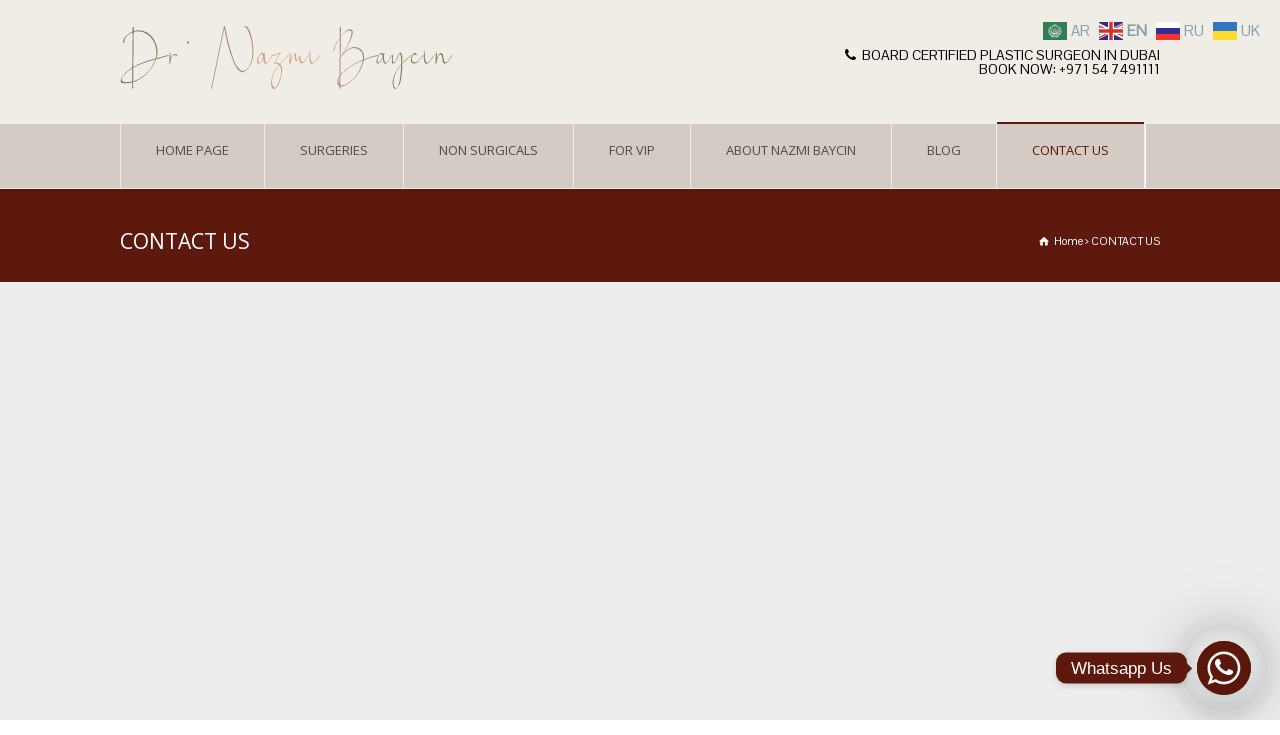

--- FILE ---
content_type: text/html; charset=UTF-8
request_url: https://www.nazmibaycin.com/contact.html
body_size: 20692
content:
<!-- This page is cached by the Hummingbird Performance plugin v3.18.1 - https://wordpress.org/plugins/hummingbird-performance/. --><!doctype html>
<html lang="en-US" class="no-js">
<head> 
<meta charset="UTF-8" />  
<meta name="viewport" content="width=device-width, initial-scale=1, maximum-scale=1">

<meta name='robots' content='index, follow, max-image-preview:large, max-snippet:-1, max-video-preview:-1' />

	<!-- This site is optimized with the Yoast SEO plugin v26.8 - https://yoast.com/product/yoast-seo-wordpress/ -->
	<title>CONTACT US</title>
	<meta name="description" content="Contact information of Dr. Nazmi Baycin: +971 54 7491111" />
	<link rel="canonical" href="https://www.nazmibaycin.com/contact.html" />
	<meta property="og:locale" content="en_US" />
	<meta property="og:type" content="article" />
	<meta property="og:title" content="CONTACT US" />
	<meta property="og:description" content="Contact information of Dr. Nazmi Baycin: +971 54 7491111" />
	<meta property="og:url" content="https://www.nazmibaycin.com/contact.html" />
	<meta property="og:site_name" content="PLASTIC SURGERY" />
	<meta property="article:publisher" content="https://www.facebook.com/dr.nazmi.baycin.clinic" />
	<meta property="article:modified_time" content="2024-09-08T11:05:57+00:00" />
	<meta property="og:image" content="https://www.nazmibaycin.com/wp-content/uploads/2021/03/testimonial-logo.webp" />
	<meta property="og:image:width" content="200" />
	<meta property="og:image:height" content="200" />
	<meta property="og:image:type" content="image/webp" />
	<meta name="twitter:card" content="summary_large_image" />
	<meta name="twitter:site" content="@artistsurgeon" />
	<!-- / Yoast SEO plugin. -->


<link rel='dns-prefetch' href='//fonts.googleapis.com' />
<link href='https://fonts.googleapis.com' rel='preconnect' />
<link href='//fonts.gstatic.com' crossorigin='' rel='preconnect' />
<style id='wp-img-auto-sizes-contain-inline-css' type='text/css'>
img:is([sizes=auto i],[sizes^="auto," i]){contain-intrinsic-size:3000px 1500px}
/*# sourceURL=wp-img-auto-sizes-contain-inline-css */
</style>
<link rel='stylesheet' id='sbi_styles-css' href='https://www.nazmibaycin.com/wp-content/plugins/instagram-feed/css/sbi-styles.min.css' type='text/css' media='all' />
<link rel='stylesheet' id='wp-block-library-css' href='https://www.nazmibaycin.com/wp-includes/css/dist/block-library/style.min.css' type='text/css' media='all' />
<style id='classic-theme-styles-inline-css' type='text/css'>
/*! This file is auto-generated */
.wp-block-button__link{color:#fff;background-color:#32373c;border-radius:9999px;box-shadow:none;text-decoration:none;padding:calc(.667em + 2px) calc(1.333em + 2px);font-size:1.125em}.wp-block-file__button{background:#32373c;color:#fff;text-decoration:none}
/*# sourceURL=/wp-includes/css/classic-themes.min.css */
</style>
<style id='global-styles-inline-css' type='text/css'>
:root{--wp--preset--aspect-ratio--square: 1;--wp--preset--aspect-ratio--4-3: 4/3;--wp--preset--aspect-ratio--3-4: 3/4;--wp--preset--aspect-ratio--3-2: 3/2;--wp--preset--aspect-ratio--2-3: 2/3;--wp--preset--aspect-ratio--16-9: 16/9;--wp--preset--aspect-ratio--9-16: 9/16;--wp--preset--color--black: #000000;--wp--preset--color--cyan-bluish-gray: #abb8c3;--wp--preset--color--white: #ffffff;--wp--preset--color--pale-pink: #f78da7;--wp--preset--color--vivid-red: #cf2e2e;--wp--preset--color--luminous-vivid-orange: #ff6900;--wp--preset--color--luminous-vivid-amber: #fcb900;--wp--preset--color--light-green-cyan: #7bdcb5;--wp--preset--color--vivid-green-cyan: #00d084;--wp--preset--color--pale-cyan-blue: #8ed1fc;--wp--preset--color--vivid-cyan-blue: #0693e3;--wp--preset--color--vivid-purple: #9b51e0;--wp--preset--gradient--vivid-cyan-blue-to-vivid-purple: linear-gradient(135deg,rgb(6,147,227) 0%,rgb(155,81,224) 100%);--wp--preset--gradient--light-green-cyan-to-vivid-green-cyan: linear-gradient(135deg,rgb(122,220,180) 0%,rgb(0,208,130) 100%);--wp--preset--gradient--luminous-vivid-amber-to-luminous-vivid-orange: linear-gradient(135deg,rgb(252,185,0) 0%,rgb(255,105,0) 100%);--wp--preset--gradient--luminous-vivid-orange-to-vivid-red: linear-gradient(135deg,rgb(255,105,0) 0%,rgb(207,46,46) 100%);--wp--preset--gradient--very-light-gray-to-cyan-bluish-gray: linear-gradient(135deg,rgb(238,238,238) 0%,rgb(169,184,195) 100%);--wp--preset--gradient--cool-to-warm-spectrum: linear-gradient(135deg,rgb(74,234,220) 0%,rgb(151,120,209) 20%,rgb(207,42,186) 40%,rgb(238,44,130) 60%,rgb(251,105,98) 80%,rgb(254,248,76) 100%);--wp--preset--gradient--blush-light-purple: linear-gradient(135deg,rgb(255,206,236) 0%,rgb(152,150,240) 100%);--wp--preset--gradient--blush-bordeaux: linear-gradient(135deg,rgb(254,205,165) 0%,rgb(254,45,45) 50%,rgb(107,0,62) 100%);--wp--preset--gradient--luminous-dusk: linear-gradient(135deg,rgb(255,203,112) 0%,rgb(199,81,192) 50%,rgb(65,88,208) 100%);--wp--preset--gradient--pale-ocean: linear-gradient(135deg,rgb(255,245,203) 0%,rgb(182,227,212) 50%,rgb(51,167,181) 100%);--wp--preset--gradient--electric-grass: linear-gradient(135deg,rgb(202,248,128) 0%,rgb(113,206,126) 100%);--wp--preset--gradient--midnight: linear-gradient(135deg,rgb(2,3,129) 0%,rgb(40,116,252) 100%);--wp--preset--font-size--small: 13px;--wp--preset--font-size--medium: 20px;--wp--preset--font-size--large: 36px;--wp--preset--font-size--x-large: 42px;--wp--preset--spacing--20: 0.44rem;--wp--preset--spacing--30: 0.67rem;--wp--preset--spacing--40: 1rem;--wp--preset--spacing--50: 1.5rem;--wp--preset--spacing--60: 2.25rem;--wp--preset--spacing--70: 3.38rem;--wp--preset--spacing--80: 5.06rem;--wp--preset--shadow--natural: 6px 6px 9px rgba(0, 0, 0, 0.2);--wp--preset--shadow--deep: 12px 12px 50px rgba(0, 0, 0, 0.4);--wp--preset--shadow--sharp: 6px 6px 0px rgba(0, 0, 0, 0.2);--wp--preset--shadow--outlined: 6px 6px 0px -3px rgb(255, 255, 255), 6px 6px rgb(0, 0, 0);--wp--preset--shadow--crisp: 6px 6px 0px rgb(0, 0, 0);}:where(.is-layout-flex){gap: 0.5em;}:where(.is-layout-grid){gap: 0.5em;}body .is-layout-flex{display: flex;}.is-layout-flex{flex-wrap: wrap;align-items: center;}.is-layout-flex > :is(*, div){margin: 0;}body .is-layout-grid{display: grid;}.is-layout-grid > :is(*, div){margin: 0;}:where(.wp-block-columns.is-layout-flex){gap: 2em;}:where(.wp-block-columns.is-layout-grid){gap: 2em;}:where(.wp-block-post-template.is-layout-flex){gap: 1.25em;}:where(.wp-block-post-template.is-layout-grid){gap: 1.25em;}.has-black-color{color: var(--wp--preset--color--black) !important;}.has-cyan-bluish-gray-color{color: var(--wp--preset--color--cyan-bluish-gray) !important;}.has-white-color{color: var(--wp--preset--color--white) !important;}.has-pale-pink-color{color: var(--wp--preset--color--pale-pink) !important;}.has-vivid-red-color{color: var(--wp--preset--color--vivid-red) !important;}.has-luminous-vivid-orange-color{color: var(--wp--preset--color--luminous-vivid-orange) !important;}.has-luminous-vivid-amber-color{color: var(--wp--preset--color--luminous-vivid-amber) !important;}.has-light-green-cyan-color{color: var(--wp--preset--color--light-green-cyan) !important;}.has-vivid-green-cyan-color{color: var(--wp--preset--color--vivid-green-cyan) !important;}.has-pale-cyan-blue-color{color: var(--wp--preset--color--pale-cyan-blue) !important;}.has-vivid-cyan-blue-color{color: var(--wp--preset--color--vivid-cyan-blue) !important;}.has-vivid-purple-color{color: var(--wp--preset--color--vivid-purple) !important;}.has-black-background-color{background-color: var(--wp--preset--color--black) !important;}.has-cyan-bluish-gray-background-color{background-color: var(--wp--preset--color--cyan-bluish-gray) !important;}.has-white-background-color{background-color: var(--wp--preset--color--white) !important;}.has-pale-pink-background-color{background-color: var(--wp--preset--color--pale-pink) !important;}.has-vivid-red-background-color{background-color: var(--wp--preset--color--vivid-red) !important;}.has-luminous-vivid-orange-background-color{background-color: var(--wp--preset--color--luminous-vivid-orange) !important;}.has-luminous-vivid-amber-background-color{background-color: var(--wp--preset--color--luminous-vivid-amber) !important;}.has-light-green-cyan-background-color{background-color: var(--wp--preset--color--light-green-cyan) !important;}.has-vivid-green-cyan-background-color{background-color: var(--wp--preset--color--vivid-green-cyan) !important;}.has-pale-cyan-blue-background-color{background-color: var(--wp--preset--color--pale-cyan-blue) !important;}.has-vivid-cyan-blue-background-color{background-color: var(--wp--preset--color--vivid-cyan-blue) !important;}.has-vivid-purple-background-color{background-color: var(--wp--preset--color--vivid-purple) !important;}.has-black-border-color{border-color: var(--wp--preset--color--black) !important;}.has-cyan-bluish-gray-border-color{border-color: var(--wp--preset--color--cyan-bluish-gray) !important;}.has-white-border-color{border-color: var(--wp--preset--color--white) !important;}.has-pale-pink-border-color{border-color: var(--wp--preset--color--pale-pink) !important;}.has-vivid-red-border-color{border-color: var(--wp--preset--color--vivid-red) !important;}.has-luminous-vivid-orange-border-color{border-color: var(--wp--preset--color--luminous-vivid-orange) !important;}.has-luminous-vivid-amber-border-color{border-color: var(--wp--preset--color--luminous-vivid-amber) !important;}.has-light-green-cyan-border-color{border-color: var(--wp--preset--color--light-green-cyan) !important;}.has-vivid-green-cyan-border-color{border-color: var(--wp--preset--color--vivid-green-cyan) !important;}.has-pale-cyan-blue-border-color{border-color: var(--wp--preset--color--pale-cyan-blue) !important;}.has-vivid-cyan-blue-border-color{border-color: var(--wp--preset--color--vivid-cyan-blue) !important;}.has-vivid-purple-border-color{border-color: var(--wp--preset--color--vivid-purple) !important;}.has-vivid-cyan-blue-to-vivid-purple-gradient-background{background: var(--wp--preset--gradient--vivid-cyan-blue-to-vivid-purple) !important;}.has-light-green-cyan-to-vivid-green-cyan-gradient-background{background: var(--wp--preset--gradient--light-green-cyan-to-vivid-green-cyan) !important;}.has-luminous-vivid-amber-to-luminous-vivid-orange-gradient-background{background: var(--wp--preset--gradient--luminous-vivid-amber-to-luminous-vivid-orange) !important;}.has-luminous-vivid-orange-to-vivid-red-gradient-background{background: var(--wp--preset--gradient--luminous-vivid-orange-to-vivid-red) !important;}.has-very-light-gray-to-cyan-bluish-gray-gradient-background{background: var(--wp--preset--gradient--very-light-gray-to-cyan-bluish-gray) !important;}.has-cool-to-warm-spectrum-gradient-background{background: var(--wp--preset--gradient--cool-to-warm-spectrum) !important;}.has-blush-light-purple-gradient-background{background: var(--wp--preset--gradient--blush-light-purple) !important;}.has-blush-bordeaux-gradient-background{background: var(--wp--preset--gradient--blush-bordeaux) !important;}.has-luminous-dusk-gradient-background{background: var(--wp--preset--gradient--luminous-dusk) !important;}.has-pale-ocean-gradient-background{background: var(--wp--preset--gradient--pale-ocean) !important;}.has-electric-grass-gradient-background{background: var(--wp--preset--gradient--electric-grass) !important;}.has-midnight-gradient-background{background: var(--wp--preset--gradient--midnight) !important;}.has-small-font-size{font-size: var(--wp--preset--font-size--small) !important;}.has-medium-font-size{font-size: var(--wp--preset--font-size--medium) !important;}.has-large-font-size{font-size: var(--wp--preset--font-size--large) !important;}.has-x-large-font-size{font-size: var(--wp--preset--font-size--x-large) !important;}
:where(.wp-block-post-template.is-layout-flex){gap: 1.25em;}:where(.wp-block-post-template.is-layout-grid){gap: 1.25em;}
:where(.wp-block-term-template.is-layout-flex){gap: 1.25em;}:where(.wp-block-term-template.is-layout-grid){gap: 1.25em;}
:where(.wp-block-columns.is-layout-flex){gap: 2em;}:where(.wp-block-columns.is-layout-grid){gap: 2em;}
:root :where(.wp-block-pullquote){font-size: 1.5em;line-height: 1.6;}
/*# sourceURL=global-styles-inline-css */
</style>
<link rel='stylesheet' id='wphb-1-css' href='https://www.nazmibaycin.com/wp-content/uploads/hummingbird-assets/a42623e20ffc3d55cf5feac78ce41338.css' type='text/css' media='all' />
<style id='wphb-1-inline-css' type='text/css'>
.saswp-rb-hd span, .saswp-rvw-sm span{
                            background-color: #000;
                            color: #fff;
                            font-size: 15px; 
                        }
                        .saswp-rb-rif{
                            color: #000;
                            font-size: 18px;
                        }
                        .saswp-rvw-str .saswp_star_color svg, .saswp-rvw-str .saswp_star_color_gray svg, .saswp-rvw-str .saswp_half_star_color svg{
                            width: 18px; 
                        }
                        .saswp-rvw-fs{
                            color: #000;
                            font-size: 48px;
                        }
                    
/*# sourceURL=wphb-1-inline-css */
</style>
<link rel='stylesheet' id='wphb-2-css' href='https://www.nazmibaycin.com/wp-content/uploads/hummingbird-assets/72e76bd01bab9dbcea1b66fa70a89157.css' type='text/css' media='all' />
<style id='wphb-2-inline-css' type='text/css'>
.retina#logo{background: url('https://www.nazmibaycin.com/wp-content/uploads/2023/11/dr-nazmi-baycin-small-logo.svg') no-repeat scroll 0 0 / 100% auto transparent;-moz-background-size:100%;-webkit-background-size:100%;-o-background-size:100%; background-size: 100%;} .retina#logo img{display: none;}
#navigation_bar > ul > li > a{font-family:'Open Sans',sans-serif;font-weight:normal !important}.flex-caption,.pricing_table .table_wrap ul > li.caption,.pricing_table .table_wrap.highlight ul > li.caption,.banner p,.sidebar .featured_article_title,.footer_widgets_row .featured_article_title,.latest-news a.title,h1,h2,h3,h4,h5{font-family:'Open Sans',sans-serif;font-weight:normal}body,#navigation_bar > ul > li > a span,.product_info h5,.product_item_holder h5,#slogan_text{font-family:'Pontano Sans',sans-serif;font-weight:normal !important}.testimonial .text,blockquote p{font-family:'Open Sans',sans-serif;font-weight:normal !important}h1{font-size:26px}h2,.single-products .head_text h1,.single-product .head_text h1{font-size:25px}h3{font-size:23px}h4{font-size:21px}h5{font-size:19px}h6{font-size:17px}#navigation_bar > ul > li > a{font-size:13px}body{font-size:17px}#navigation_bar > ul > li > a,#navigation .sub-menu li a,#navigation .multicolumn-holder a,#navigation .multicolumn-holder .column-heading > span,#navigation .multicolumn-holder .column-heading > a,#navigation .multicolumn-holder a:hover,#navigation ul.sub-menu li:hover > a{color:#4d4d4d}#navigation .multicolumn-holder a:hover{opacity:0.8}#navigation_bar > ul > li.current_page_item,#navigation_bar > ul > li.current-menu-ancestor,#navigation_bar > ul > li:hover,#navigation ul.sub-menu li a:hover{background-color:#d3cbc4}#navigation ul.sub-menu li:hover > a{opacity:0.8;background-color:transparent}#navigation_bar > ul > li.current_page_item > a:after,#navigation_bar > ul > li.current-menu-ancestor > a:after,#navigation_bar > ul > li:hover > a:after,#navigation_bar > ul > li > a:after{background-color:#5d190d}#navigation .sub-menu li a:hover,#navigation .sub-menu li:hover > a{box-shadow:inset 2px 0 0 #5d190d}#navigation_bar > ul > li.current_page_item > a,#navigation_bar > ul > li.current-menu-ancestor > a,#navigation_bar > ul > li > a:hover,#navigation_bar > ul > li:hover > a{color:#5d190d}#navigation_bar > ul > li.current_page_item > a span,#navigation_bar > ul > li.current-menu-ancestor > a span,#navigation_bar > ul > li > a:hover span,#navigation_bar > ul > li:hover > a span{color:#5d190d}#navigation_bar,#navigation ul.sub-menu,html .nav_border,.multicolumn-holder{background-color:#d3cbc4}#navigation_bar,#navigation ul,html .stuck .nav_border{background-image:none}body .header-334065,body .header-334065 .tabs_wrap .tabs a,body .header-334065 .banner .featured_text,body .header-334065 .rt_form input[type="button"],body .header-334065 .rt_form input[type="submit"],body .header-334065 .rt_form input[type="text"],body .header-334065 .rt_form select,body .header-334065 .rt_form textarea,body .header-334065 .woocommerce a.button,.woocommerce-page body .header-334065 a.button,body .header-334065 body .header-334065 .woocommerce button.button,.woocommerce-page body .header-334065 button.button,body .header-334065 .woocommerce input.button,.woocommerce-page body .header-334065 input.button,body .header-334065 .woocommerce #respond input#submit,.woocommerce-page body .header-334065 #respond input#submit,body .header-334065 .woocommerce #content input.button,.woocommerce-page body .header-334065 #content input.button,body .header-334065 .woocommerce a.button.alt,.woocommerce-page body .header-334065 a.button.alt,body .header-334065 .woocommerce button.button.alt,.woocommerce-page body .header-334065 button.button.alt,body .header-334065 .woocommerce input.button.alt,.woocommerce-page body .header-334065 input.button.alt,body .header-334065 .woocommerce #respond input#submit.alt,.woocommerce-page body .header-334065 #respond input#submit.alt,body .header-334065 .woocommerce #content input.button.alt,.woocommerce-page body .header-334065 #content input.button.alt,body .header-334065 .widget_archive ul li a,body .header-334065 .widget_links ul li a,body .header-334065 .widget_nav_menu ul li a,body .header-334065 .widget_categories ul li a,body .header-334065 .widget_meta ul li a,body .header-334065 .widget_recent_entries ul li a,body .header-334065 .widget_pages ul li a,body .header-334065 .widget_rss ul li a,body .header-334065 .widget_recent_comments ul li a,body .header-334065 .widget_product_categories ul li a,body .header-334065 .info_box,body .header-334065 .breadcrumb,body .header-334065 .page-numbers li a,body .header-334065 .page-numbers li > span,body .header-334065 .rt_comments ol.commentlist li a,body .header-334065 .cancel-reply a,body .header-334065 .rt_comments ol.commentlist li .comment-body .comment-meta a,body .header-334065 #cancel-comment-reply-link,body .header-334065 .breadcrumb a,body .header-334065 .breadcrumb span,body .header-334065 #slogan_text,body .header-334065 .filter_navigation li a,body .header-334065 .widget ul{color:#ffffff}body .header-334065 .blog_list .post_data,body .header-334065 .blog_list .post_data a,body .header-334065 .woocommerce .star-rating,body .header-334065 .woocommerce-page .star-rating,body .header-334065 .testimonial .text .icon-quote-left,body .header-334065 .testimonial .text .icon-quote-right,body .header-334065 .client_info,body .header-334065 .rt_form label,body .header-334065 i.decs_text,body .header-334065 .client_info,body .header-334065 .with_icons > li span,body .header-334065 .with_icons.light > li span,body .header-334065 .price del,body .header-334065 .product_meta,body .header-334065 span.top,body .header-334065 .rt_comments ol.commentlist li .comment-body .comment-meta,body .header-334065 .cancel-reply,body .header-334065 .rt_comments ol.commentlist li .comment-body .author-name,body .header-334065 .rt_comments ol.commentlist li p,body .header-334065 li.comment #respond,body .header-334065 .recent_posts .widget-meta,body .header-334065 .content_block.archives .head_text h1,body .header-334065 .content_block.archives .head_text h2{color:#ffffff}body .header-334065 h1 a,body .header-334065 h2 a,body .header-334065 h3 a,body .header-334065 h4 a,body .header-334065 h5 a,body .header-334065 h6 a,body .header-334065 h1,body .header-334065 h2,body .header-334065 h3,body .header-334065 h4,body .header-334065 h5,body .header-334065 h6,body .header-334065 .latest-news-2 .title,body .header-334065.woocommerce ul.cart_list li a,body .header-334065 .woocommerce ul.product_list_widget li a,.woocommerce-page body .header-334065 ul.cart_list li a,.woocommerce-page body .header-334065 ul.product_list_widget li a,body .header-334065 .heading h1,body .header-334065 .heading h2,body .header-334065 .footer .featured_article_title,body .header-334065 .recent_posts .title a{color:#ffffff}body .header-334065 h1 a:hover,body .header-334065 h2 a:hover,body .header-334065 h3 a:hover,body .header-334065 h4 a:hover,body .header-334065 h5 a:hover,body .header-334065 h6 a:hover,body .header-334065 .latest-news-2 .title:hover,body .header-334065 .woocommerce  ul.cart_list li a:hover,body .header-334065 .woocommerce ul.product_list_widget li a:hover,.woocommerce-page body .header-334065 ul.cart_list li a:hover,.woocommerce-page body .header-334065 ul.product_list_widget li a:hover{color:#5d190d}body .header-334065 a,body .header-334065 .latest-news a.title,body .header-334065 .doc_icons ul li a,body .header-334065 .filter_navigation li a.active:before,body .header-334065 .woocommerce-MyAccount-navigation > ul > li > a:hover,body .header-334065 .woocommerce-MyAccount-navigation > ul > li.is-active > a{color:#5d190d}body .header-334065 a:hover,body .header-334065 .latest-news a.title:hover,body .header-334065 .doc_icons ul li a:hover,body .header-334065 .woocommerce ul.cart_list li a:hover,body .header-334065 .woocommerce ul.product_list_widget li a:hover,.woocommerce-page body .header-334065 ul.cart_list li a:hover,.woocommerce-page body .header-334065 ul.product_list_widget li a:hover,body .header-334065 .rt_comments ol.commentlist li .comment-body .comment-meta a:hover,body .header-334065 #cancel-comment-reply-link:hover,body .header-334065 .breadcrumb a:hover span,body .header-334065 .blog_list .post_data a:hover,body .header-334065 .widget ul li a:hover{color:#5d190d}body .header-334065 section.team.style-three .half-background:before,body .header-334065 section.team.style-three .half-background,body .header-334065 section.team.style-three hr:after,body .header-334065 section.team.style-two .half-background:before,body .header-334065 section.team.style-two .half-background,body .header-334065 section.team.style-two hr:after,body .header-334065 div.date_box .year,body .header-334065 blockquote,body .header-334065 .rt_form input[type="text"],body .header-334065 .rt_form select,body .header-334065 .rt_form textarea,body .header-334065 .tab-style-two ul.tabs,body .header-334065 .product_images,body .header-334065 .rt_comments .comment-holder,body .header-334065 .rt_comments ol.commentlist li .comment-body .comment-meta .comment-reply:hover,body .header-334065 .info_box,body .header-334065 .search_highlight,body .header-334065 table th,body .header-334065 .vertical_tabs ul.tabs,body .header-334065 .vertical_tabs ul.tabs a.current,body .header-334065 .vertical_tabs ul.tabs a.current:hover,body .header-334065 .vertical_tabs ul.tabs a:hover,body .header-334065 .vertical_tabs ul.tabs li.current a,body .header-334065 .tab-style-two ul.tabs a.current:hover,body .header-334065 .tab-style-two ul.tabs a:hover,body .header-334065 .tab-style-three ul.tabs{background-color:#5d190d}body .header-334065 .gradient{background:#5d190d;filter:none}body .header-334065 .tab-style-three ul.tabs a.current,body .header-334065 .tab-style-three ul.tabs a.current:hover,body .header-334065 .tab-style-three ul.tabs a:hover,body .header-334065 .tab-style-three ul.tabs li.current a{-o-box-shadow:none;-moz-box-shadow:none;-webkit-box-shadow:none;box-shadow:none}body .header-334065 div.date_box,body .header-334065 .post_data span,body .header-334065 hr,body .header-334065 .vertical_tabs .tabs_wrap,body .header-334065 .vertical_tabs ul.tabs li,body .header-334065 .vertical_tabs div.pane,body .header-334065 .tabs_wrap .tabs li,body .header-334065 .banner.withborder,body .header-334065 .rt_form input[type="text"],body .header-334065 .rt_form select,body .header-334065 .rt_form textarea,body .header-334065 .sidebar .widget,body .header-334065 section.content.left,body .header-334065 .tab-style-two,body .header-334065 .product_images,body .header-334065 .rounded_carousel_holder,body .header-334065 .rt_comments .comment-holder,body .header-334065 .rt_comments .commentlist > li:before,body .header-334065 .rt_comments .commentlist .children > li:before,body .header-334065 .rt_comments .commentlist .children > li:after,body .header-334065 .wooselect,body .header-334065 section.content.right,body .header-334065 .info_box,body .header-334065 .woocommerce #reviews #comments ol.commentlist li .comment-text,.woocommerce-page body .header-334065 #reviews #comments ol.commentlist li .comment-text,body .header-334065 ul.page-numbers,body .header-334065 .page-numbers li a,body .header-334065 .page-numbers li > span,body .header-334065 .woocommerce table.shop_table td,.woocommerce-page body .header-334065 table.shop_table td,body .header-334065 .woocommerce table.shop_table,.woocommerce-page body .header-334065 table.shop_table,body .header-334065 table th,body .header-334065 table td,body .header-334065 .woocommerce .cart-collaterals .cart_totals tr td,.woocommerce-page body .header-334065 .cart-collaterals .cart_totals tr td,body .header-334065 .woocommerce .cart-collaterals .cart_totals tr th,.woocommerce-page body .header-334065 .cart-collaterals .cart_totals tr th,.woocommerce body .header-334065 div.product div.images,.woocommerce body .header-334065 .woocommerce-MyAccount-navigation > ul,.woocommerce body .header-334065 .woocommerce-MyAccount-navigation > ul > li:not(:last-child) > a,body .header-334065 table,body .header-334065 .rt-toggle ol li .toggle-content,body .header-334065 .footer .featured_article_title,body .header-334065 .with_borders > .box,body .header-334065 .price ins,body .header-334065 .content.left .tab-style-three,body .header-334065 .content.right .tab-style-three,#container body .header-334065 .sidebar .widget,body .header-334065 .filter_navigation,body .header-334065 .filter_navigation li a,body .header-334065 .portfolio_item_holder,body .header-334065 div.breadcrumb,body .header-334065 .product_images .slider-carousel,body .header-334065 .hr:after,body .header-334065 .content_block.archives .head_text h1:after,body .header-334065 .content_block.archives .head_text h2:after,body .header-334065 .horizontal_chained_contents .chanied_media_holder:after,body .header-334065 .chained_contents > ul:after,body .header-334065 .chained_contents > ul .chanied_media_holder:before,body .header-334065 .woocommerce-MyAccount-navigation > ul,body .header-334065 .woocommerce-MyAccount-navigation > ul > li:not(:last-child) > a{border-color:#eeeeee}body .header-334065 .blog_list .post_data,body .header-334065 div.date_box .year,body .header-334065 .rt-toggle ol,body .header-334065 .woocommerce .widget_shopping_cart .total,.woocommerce-page body .header-334065 .widget_shopping_cart .total,body .header-334065 li.comment #respond{border-top-color:#eeeeee}body .header-334065 .vertical_tabs ul.tabs a.current,body .header-334065 .vertical_tabs ul.tabs a.current:hover,body .header-334065 .vertical_tabs ul.tabs a:hover,body .header-334065 .vertical_tabs ul.tabs li.current a,body .header-334065 .rt-toggle ol li,body .header-334065 .tabs_wrap .tabs,body .header-334065 .line,body .header-334065 .woocommerce ul.cart_list li:after,body .header-334065 .woocommerce ul.product_list_widget li:after,.woocommerce-page body .header-334065 ul.cart_list li:after,.woocommerce-page body .header-334065 ul.product_list_widget li:after,body .header-334065 .widget_archive ul li,body .header-334065 .widget_links ul li,body .header-334065 .widget_nav_menu ul li,body .header-334065 .widget_categories ul li,body .header-334065 .widget_meta ul li,body .header-334065 .widget_recent_entries ul li,body .header-334065 .widget_pages ul li,body .header-334065 .widget_rss ul li,body .header-334065 .widget_recent_comments ul li,body .header-334065 .widget_product_categories ul li,body .header-334065 .small_box .blog-head-line{border-bottom-color:#eeeeee}body .header-334065 hr,body .header-334065 blockquote p:first-child:before,body .header-334065 blockquote p:last-child:after,body .header-334065 .testimonial .text .icon-quote-left,body .header-334065 .testimonial .text .icon-quote-right,body .header-334065 .title_line:before,body .header-334065 .woocommerce ul.cart_list li:before,body .header-334065 .woocommerce ul.product_list_widget li:before,.woocommerce-page body .header-334065 ul.cart_list li:before,.woocommerce-page body .header-334065 ul.product_list_widget li:before,body .header-334065 .woocommerce .star-rating:before,.woocommerce-page body .header-334065 .star-rating:before,body .header-334065 .filter_navigation:before,body .header-334065 .filter_navigation:after,body .header-334065 .heading-style-2:before,body .header-334065 .heading-style-2:after,body .header-334065 .hr:after,body .header-334065 .content_block.archives .head_text h1:after,body .header-334065 .content_block.archives .head_text h2:after{color:#eeeeee}body .header-334065 .title_line:before,body .header-334065 .rt_form input:focus,body .header-334065 .rt_form select:focus,body .header-334065 .rt_form textarea:focus,body .header-334065 .rt_comments ol.commentlist li .comment-body .comment-meta .comment-reply,body .header-334065 .title_line .featured_article_title:after,body .header-334065 .filter_navigation:before,body .header-334065 .filter_navigation:after,body .header-334065 .heading-style-2:before,body .header-334065 .heading-style-2:after,body .header-334065 .chained_contents > ul .chanied_media_holder:after{background-color:#eeeeee}body .header-334065 .with_borders > .last-row.box:last-child,body .header-334065 .with_borders > .box.last,body .header-334065 .with_effect.with_borders .box:hover .product_info{box-shadow:1px 0 0 #eeeeee}body .header-334065 .tab-style-three ul.tabs{box-shadow:0 -1px 0 #eeeeee inset}body .header-334065 .rt_form input[type="text"],body .header-334065 .rt_form input[type="email"],body .header-334065 .rt_form select,body .header-334065 .rt_form textarea,body .header-334065 .wpcf7 input[type="text"],body .header-334065 .wpcf7 input[type="email"],body .header-334065 .wpcf7 select,body .header-334065 .wpcf7 textarea{box-shadow:1px 2px 0 rgba(0,0,0,0.03)}body .header-334065 .social_media li a{background-color:#bbbbbb}#row-334065-1 .social_share .s_buttons,#row-334065-1 .woocommerce span.onsale,.woocommerce-page #row-334065-1 span.onsale,.woocommerce #row-334065-1 mark,#row-334065-1 .woocommerce .addresses .title .edit,.woocommerce-page #row-334065-1 .addresses .title .edit,#row-334065-1 .flex-active-slide .caption-one,#row-334065-1 .flexslider .flex-direction-nav a,#row-334065-1 .flexslider .carousel .flex-direction-nav a,#row-334065-1 .imgeffect a,#row-334065-1 .featured .default_icon .heading_icon,#row-334065-1 .medium_rounded_icon,#row-334065-1 .big_square_icon,#row-334065-1 .title_icon,#row-334065-1 .button_.default,#row-334065-1 .pricing_table .table_wrap.highlight ul > li.price div:before,#row-334065-1 .featured a.read_more,#row-334065-1 .featured a.more-link,#row-334065-1 .carousel-holder.with_heading .owl-controls .owl-buttons div,#row-334065-1 .rt-toggle ol li .toggle-number,#row-334065-1 .rt-toggle ol li.open .toggle-number,#row-334065-1 .latest-news .featured-image .date,#row-334065-1 .social_share .icon-share:before,#row-334065-1 .commententry .navigation > div,#row-334065-1 .commententry .navigation a,#row-334065-1 .blog_list h1[class^="icon-"]:before,#row-334065-1 .blog_list h2[class^="icon-"]:before,#row-334065-1 hr.style-six:before,#row-334065-1 .with_borders .box:before,#row-334065-1 .portfolio_boxes .box:before,#row-334065-1 .with_borders .box:after,#row-334065-1 .portfolio_boxes .box:after,#row-334065-1 .tab-style-three .tabs .with_icon a.current > span:before,#row-334065-1 .sidebar .featured_article_title:before{background:#5d190d}#row-334065-1 .pricing_table .table_wrap.highlight ul > li.caption,#row-334065-1 .flex-active-slide .caption-one,#row-334065-1 .flexslider .flex-direction-nav a,#row-334065-1 .flexslider .carousel .flex-direction-nav a,#row-334065-1 .imgeffect a,#row-334065-1 .chained_contents > ul li:hover .image.chanied_media_holder:after,#row-334065-1 .chained_contents li:hover .icon_holder.rounded:before{background-color:#5d190d}#row-334065-1 a,#row-334065-1 .widget_archive ul li a:hover,#row-334065-1 .widget_links ul li a:hover,#row-334065-1 .widget_nav_menu ul li a:hover,#row-334065-1 .widget_categories ul li a:hover,#row-334065-1 .widget_meta ul li a:hover,#row-334065-1 .widget_recent_entries  ul li a:hover,#row-334065-1 .widget_pages  ul li a:hover,#row-334065-1 .widget_rss ul li a:hover,#row-334065-1 .widget_recent_comments ul li a:hover,#row-334065-1 .widget_rt_categories ul li a:hover,#row-334065-1 .widget_product_categories ul li a:hover,#row-334065-1 .imgeffect a:hover,#row-334065-1 .woocommerce .star-rating,.woocommerce-page #row-334065-1  .star-rating,#row-334065-1 .woocommerce .cart-collaterals .cart_totals h2:before,.woocommerce-page #row-334065-1 .cart-collaterals .cart_totals h2:before,#row-334065-1 .woocommerce .cart-collaterals .shipping_calculator h2:before,.woocommerce-page #row-334065-1 .cart-collaterals .shipping_calculator h2:before,.woocommerce-account #row-334065-1 .woocommerce .addresses h3:before,#row-334065-1 .heading_icon,#row-334065-1 .large_icon,#row-334065-1 .big_icon,#row-334065-1 .big_rounded_icon,#row-334065-1 .featured a.read_more:hover,#row-334065-1 a.more-link:hover,#row-334065-1 .latest-news-2 a.title:hover,#row-334065-1 .social_share:hover .icon-share:before,#row-334065-1 h1 a:hover,#row-334065-1 h2 a:hover,#row-334065-1 h3 a:hover,#row-334065-1 h4 a:hover,#row-334065-1 h5 a:hover,#row-334065-1 h6 a:hover,#row-334065-1 .with_icons.colored > li span,#row-334065-1 #reply-title:before,#row-334065-1 a,#row-334065-1 .widget_archive ul li a:hover,#row-334065-1 .widget_links ul li a:hover,#row-334065-1 .widget_nav_menu ul li a:hover,#row-334065-1 .widget_categories ul li a:hover,#row-334065-1 .widget_meta ul li a:hover,#row-334065-1 .widget_recent_entries ul li a:hover,#row-334065-1 .widget_pages ul li a:hover,#row-334065-1 .widget_rss ul li a:hover,#row-334065-1 .widget_recent_comments ul li a:hover,#row-334065-1 .widget_rt_categories ul li a:hover,#row-334065-1 .widget_product_categories ul li a:hover,#row-334065-1 .imgeffect a:hover,#row-334065-1 .heading_icon,#row-334065-1 .large_icon,#row-334065-1 .big_icon,#row-334065-1 .big_rounded_icon,#row-334065-1 a.read_more:hover,#row-334065-1 a.more-link:hover,#row-334065-1 .latest-news-2 a.title:hover,#row-334065-1 .social_share:hover .icon-share:before,#row-334065-1 .with_icons.colored > li span,#row-334065-1 #reply-title:before,#row-334065-1 .content.full > .row > hr.style-six:after,#row-334065-1 .pin:after,#row-334065-1 .filter_navigation li a.active:before,#row-334065-1 .filter_navigation li a.active,#row-334065-1 .filter_navigation li a:hover,#row-334065-1 hr.style-eight:after,#row-334065-1 ul.page-numbers li a:hover,#row-334065-1 ul.page-numbers li .current,#row-334065-1 .widget ul li.current-menu-item > a,#row-334065-1 .widget_rt_categories ul li.current-cat > a,#row-334065-1 .widget_product_categories ul li.current-cat > a,#row-334065-1 .rt-rev-heading span{color:#5d190d}#row-334065-1 .big_rounded_icon.loaded,#row-334065-1 .featured a.read_more,#row-334065-1 .featured a.more-link,#row-334065-1 .social_share .s_buttons,#row-334065-1 .pin:after,#row-334065-1 hr.style-eight,#row-334065-1 .with_icons.icon_borders.colored li span{border-color:#5d190d}#row-334065-1 .tabs_wrap .tabs a.current,#row-334065-1 .tabs_wrap .tabs a.current:hover,#row-334065-1 .tabs_wrap .tabs a:hover,#row-334065-1 .tabs_wrap .tabs li.current a{border-bottom-color:#5d190d}#row-334065-1 .vertical_tabs ul.tabs a.current,#row-334065-1 .vertical_tabs ul.tabs a.current:hover,#row-334065-1 .vertical_tabs ul.tabs a:hover,#row-334065-1 .vertical_tabs ul.tabs li.current a{border-right-color:#5d190d}#row-334065-1 .imgeffect a,#row-334065-1 .featured a.read_more{color:#fff}#row-334065-1 .imgeffect a:hover,#row-334065-1 .featured a.read_more:hover{background:#fff}#row-334065-1 h1 a,#row-334065-1 h2 a,#row-334065-1 h3 a,#row-334065-1 h4 a,#row-334065-1 h5 a,#row-334065-1 h6 a,#row-334065-1 h1,#row-334065-1 h2,#row-334065-1 h3,#row-334065-1 h4,#row-334065-1 h5,#row-334065-1 h6,#row-334065-1 .latest-news-2 .title,#row-334065-1.woocommerce ul.cart_list li a,#row-334065-1 .woocommerce ul.product_list_widget li a,.woocommerce-page #row-334065-1 ul.cart_list li a,.woocommerce-page #row-334065-1 ul.product_list_widget li a,#row-334065-1 .heading h1,#row-334065-1 .heading h2,#row-334065-1 .footer .featured_article_title,#row-334065-1 .recent_posts .title a{color:#5d190d}#row-334065-1 .social_media li a{background-color:#ededed}body #container .footer-334065,body #container .footer-334065 .tabs_wrap .tabs a,body #container .footer-334065 .banner .featured_text,body #container .footer-334065 .rt_form input[type="button"],body #container .footer-334065 .rt_form input[type="submit"],body #container .footer-334065 .rt_form input[type="text"],body #container .footer-334065 .rt_form select,body #container .footer-334065 .rt_form textarea,body #container .footer-334065 .woocommerce a.button,.woocommerce-page body #container .footer-334065 a.button,body #container .footer-334065 body #container .footer-334065 .woocommerce button.button,.woocommerce-page body #container .footer-334065 button.button,body #container .footer-334065 .woocommerce input.button,.woocommerce-page body #container .footer-334065 input.button,body #container .footer-334065 .woocommerce #respond input#submit,.woocommerce-page body #container .footer-334065 #respond input#submit,body #container .footer-334065 .woocommerce #content input.button,.woocommerce-page body #container .footer-334065 #content input.button,body #container .footer-334065 .woocommerce a.button.alt,.woocommerce-page body #container .footer-334065 a.button.alt,body #container .footer-334065 .woocommerce button.button.alt,.woocommerce-page body #container .footer-334065 button.button.alt,body #container .footer-334065 .woocommerce input.button.alt,.woocommerce-page body #container .footer-334065 input.button.alt,body #container .footer-334065 .woocommerce #respond input#submit.alt,.woocommerce-page body #container .footer-334065 #respond input#submit.alt,body #container .footer-334065 .woocommerce #content input.button.alt,.woocommerce-page body #container .footer-334065 #content input.button.alt,body #container .footer-334065 .widget_archive ul li a,body #container .footer-334065 .widget_links ul li a,body #container .footer-334065 .widget_nav_menu ul li a,body #container .footer-334065 .widget_categories ul li a,body #container .footer-334065 .widget_meta ul li a,body #container .footer-334065 .widget_recent_entries ul li a,body #container .footer-334065 .widget_pages ul li a,body #container .footer-334065 .widget_rss ul li a,body #container .footer-334065 .widget_recent_comments ul li a,body #container .footer-334065 .widget_product_categories ul li a,body #container .footer-334065 .info_box,body #container .footer-334065 .breadcrumb,body #container .footer-334065 .page-numbers li a,body #container .footer-334065 .page-numbers li > span,body #container .footer-334065 .rt_comments ol.commentlist li a,body #container .footer-334065 .cancel-reply a,body #container .footer-334065 .rt_comments ol.commentlist li .comment-body .comment-meta a,body #container .footer-334065 #cancel-comment-reply-link,body #container .footer-334065 .breadcrumb a,body #container .footer-334065 .breadcrumb span,body #container .footer-334065 #slogan_text,body #container .footer-334065 .filter_navigation li a,body #container .footer-334065 .widget ul{color:#ffffff}body #container .footer-334065 .blog_list .post_data,body #container .footer-334065 .blog_list .post_data a,body #container .footer-334065 .woocommerce .star-rating,body #container .footer-334065 .woocommerce-page .star-rating,body #container .footer-334065 .testimonial .text .icon-quote-left,body #container .footer-334065 .testimonial .text .icon-quote-right,body #container .footer-334065 .client_info,body #container .footer-334065 .rt_form label,body #container .footer-334065 i.decs_text,body #container .footer-334065 .client_info,body #container .footer-334065 .with_icons > li span,body #container .footer-334065 .with_icons.light > li span,body #container .footer-334065 .price del,body #container .footer-334065 .product_meta,body #container .footer-334065 span.top,body #container .footer-334065 .rt_comments ol.commentlist li .comment-body .comment-meta,body #container .footer-334065 .cancel-reply,body #container .footer-334065 .rt_comments ol.commentlist li .comment-body .author-name,body #container .footer-334065 .rt_comments ol.commentlist li p,body #container .footer-334065 li.comment #respond,body #container .footer-334065 .recent_posts .widget-meta,body #container .footer-334065 .content_block.archives .head_text h1,body #container .footer-334065 .content_block.archives .head_text h2{color:#ffffff}body #container .footer-334065 h1 a,body #container .footer-334065 h2 a,body #container .footer-334065 h3 a,body #container .footer-334065 h4 a,body #container .footer-334065 h5 a,body #container .footer-334065 h6 a,body #container .footer-334065 h1,body #container .footer-334065 h2,body #container .footer-334065 h3,body #container .footer-334065 h4,body #container .footer-334065 h5,body #container .footer-334065 h6,body #container .footer-334065 .latest-news-2 .title,body #container .footer-334065.woocommerce ul.cart_list li a,body #container .footer-334065 .woocommerce ul.product_list_widget li a,.woocommerce-page body #container .footer-334065 ul.cart_list li a,.woocommerce-page body #container .footer-334065 ul.product_list_widget li a,body #container .footer-334065 .heading h1,body #container .footer-334065 .heading h2,body #container .footer-334065 .footer .featured_article_title,body #container .footer-334065 .recent_posts .title a{color:#5d190d}body #container .footer-334065 a,body #container .footer-334065 .latest-news a.title,body #container .footer-334065 .doc_icons ul li a,body #container .footer-334065 .filter_navigation li a.active:before,body #container .footer-334065 .woocommerce-MyAccount-navigation > ul > li > a:hover,body #container .footer-334065 .woocommerce-MyAccount-navigation > ul > li.is-active > a{color:#ffffff}body #container .footer-334065 a:hover,body #container .footer-334065 .latest-news a.title:hover,body #container .footer-334065 .doc_icons ul li a:hover,body #container .footer-334065 .woocommerce ul.cart_list li a:hover,body #container .footer-334065 .woocommerce ul.product_list_widget li a:hover,.woocommerce-page body #container .footer-334065 ul.cart_list li a:hover,.woocommerce-page body #container .footer-334065 ul.product_list_widget li a:hover,body #container .footer-334065 .rt_comments ol.commentlist li .comment-body .comment-meta a:hover,body #container .footer-334065 #cancel-comment-reply-link:hover,body #container .footer-334065 .breadcrumb a:hover span,body #container .footer-334065 .blog_list .post_data a:hover,body #container .footer-334065 .widget ul li a:hover{color:#ffffff}body #container .footer-334065 .social_media li a{background-color:#5d190d}body .header-334065{background-color:#5d190d}body .header-334065 .caption.embedded .featured_article_title,body .header-334065 hr.style-one:after,body .header-334065 hr.style-two:after,body .header-334065 hr.style-three:after,body .header-334065 .flexslider,body .header-334065 span.top,body .header-334065 .rt_comments ol ul.children,body .header-334065 .flags,body .header-334065 hr.style-six:after{background-color:#5d190d}body .header-334065 div.date_box{background:#5d190d;box-shadow:1px 2px 0 0 rgba(0,0,0,0.1);-moz-box-shadow:1px 2px 0 0 rgba(0,0,0,0.1);-webkit-box-shadow:1px 2px 0 0 rgba(0,0,0,0.1)}body .header-334065 div.date_box .day{border-bottom:0}body .header-334065.top_content{border:0}body .header-334065 .rt_form input[type="text"],body .header-334065 .rt_form select,body .header-334065 .rt_form textarea,body .header-334065 .rt_form input:focus,body .header-334065 .rt_form select:focus,body .header-334065 .rt_form textarea:focus,body .header-334065 .tab-style-two ul.tabs a,body .header-334065 .tab-style-two ul.tabs,body .header-334065 .tab-style-two ul.tabs a.current,body .header-334065 .tab-style-two ul.tabs a.current:hover,body .header-334065 .tab-style-two ul.tabs a:hover,body .header-334065 .tab-style-two ul.tabs li.current a,body .header-334065 .wooselect{box-shadow:none;-webkit-box-shadow:none;-moz-box-shadow:none}body .header-334065 .rt_form input[type="button"],body .header-334065 .rt_form input[type="submit"],body .header-334065 .woocommerce a.button,.woocommerce-page body .header-334065 a.button,body .header-334065 .woocommerce button.button,.woocommerce-page body .header-334065 button.button,body .header-334065 .woocommerce input.button,.woocommerce-page body .header-334065 input.button,body .header-334065 .woocommerce #respond input#submit,.woocommerce-page body .header-334065 #respond input#submit,body .header-334065 .woocommerce #content input.button,.woocommerce-page body .header-334065 #content input.button,body .header-334065 .woocommerce a.button.alt,.woocommerce-page body .header-334065 a.button.alt,body .header-334065 .woocommerce button.button.alt,.woocommerce-page body .header-334065 button.button.alt,body .header-334065 .woocommerce input.button.alt,.woocommerce-page body .header-334065 input.button.alt,body .header-334065 .woocommerce #respond input#submit.alt,.woocommerce-page body .header-334065 #respond input#submit.alt,body .header-334065 .woocommerce #content input.button.alt,.woocommerce-page body .header-334065 #content input.button.alt{text-shadow:1px 1px 0 rgba(0,0,0,0.1);-moz-text-shadow:1px 1px 0 rgba(0,0,0,0.1);-webkit-text-shadow:1px 1px 0 rgba(0,0,0,0.1)}body .header-334065 ul.page-numbers{box-shadow:0 2px 1px rgba(0,0,0,0.05),0 0 0 1px rgba(255,255,255,0.2) inset}body .header-334065{background-image:none}#row-334065-1{background-color:#ededed}#row-334065-1 .caption.embedded .featured_article_title,#row-334065-1 hr.style-one:after,#row-334065-1 hr.style-two:after,#row-334065-1 hr.style-three:after,#row-334065-1 .flexslider,#row-334065-1 span.top,#row-334065-1 .rt_comments ol ul.children,#row-334065-1 .flags,#row-334065-1 hr.style-six:after{background-color:#ededed}#row-334065-1 div.date_box{background:#ededed;box-shadow:1px 2px 0 0 rgba(0,0,0,0.1);-moz-box-shadow:1px 2px 0 0 rgba(0,0,0,0.1);-webkit-box-shadow:1px 2px 0 0 rgba(0,0,0,0.1)}#row-334065-1 div.date_box .day{border-bottom:0}#row-334065-1.top_content{border:0}#row-334065-1 .rt_form input[type="text"],#row-334065-1 .rt_form select,#row-334065-1 .rt_form textarea,#row-334065-1 .rt_form input:focus,#row-334065-1 .rt_form select:focus,#row-334065-1 .rt_form textarea:focus,#row-334065-1 .tab-style-two ul.tabs a,#row-334065-1 .tab-style-two ul.tabs,#row-334065-1 .tab-style-two ul.tabs a.current,#row-334065-1 .tab-style-two ul.tabs a.current:hover,#row-334065-1 .tab-style-two ul.tabs a:hover,#row-334065-1 .tab-style-two ul.tabs li.current a,#row-334065-1 .wooselect{box-shadow:none;-webkit-box-shadow:none;-moz-box-shadow:none}#row-334065-1 .rt_form input[type="button"],#row-334065-1 .rt_form input[type="submit"],#row-334065-1 .woocommerce a.button,.woocommerce-page #row-334065-1 a.button,#row-334065-1 .woocommerce button.button,.woocommerce-page #row-334065-1 button.button,#row-334065-1 .woocommerce input.button,.woocommerce-page #row-334065-1 input.button,#row-334065-1 .woocommerce #respond input#submit,.woocommerce-page #row-334065-1 #respond input#submit,#row-334065-1 .woocommerce #content input.button,.woocommerce-page #row-334065-1 #content input.button,#row-334065-1 .woocommerce a.button.alt,.woocommerce-page #row-334065-1 a.button.alt,#row-334065-1 .woocommerce button.button.alt,.woocommerce-page #row-334065-1 button.button.alt,#row-334065-1 .woocommerce input.button.alt,.woocommerce-page #row-334065-1 input.button.alt,#row-334065-1 .woocommerce #respond input#submit.alt,.woocommerce-page #row-334065-1 #respond input#submit.alt,#row-334065-1 .woocommerce #content input.button.alt,.woocommerce-page #row-334065-1 #content input.button.alt{text-shadow:1px 1px 0 rgba(0,0,0,0.1);-moz-text-shadow:1px 1px 0 rgba(0,0,0,0.1);-webkit-text-shadow:1px 1px 0 rgba(0,0,0,0.1)}#row-334065-1 ul.page-numbers{box-shadow:0 2px 1px rgba(0,0,0,0.05),0 0 0 1px rgba(255,255,255,0.2) inset}#row-334065-1{background-image:none}body #container .footer-334065{background-color:#7d6855}body #container .footer-334065 .caption.embedded .featured_article_title,body #container .footer-334065 hr.style-one:after,body #container .footer-334065 hr.style-two:after,body #container .footer-334065 hr.style-three:after,body #container .footer-334065 .flexslider,body #container .footer-334065 span.top,body #container .footer-334065 .rt_comments ol ul.children,body #container .footer-334065 .flags,body #container .footer-334065 hr.style-six:after{background-color:#7d6855}body #container .footer-334065 div.date_box{background:#7d6855;box-shadow:1px 2px 0 0 rgba(0,0,0,0.1);-moz-box-shadow:1px 2px 0 0 rgba(0,0,0,0.1);-webkit-box-shadow:1px 2px 0 0 rgba(0,0,0,0.1)}body #container .footer-334065 div.date_box .day{border-bottom:0}body #container .footer-334065.top_content{border:0}body #container .footer-334065 .rt_form input[type="text"],body #container .footer-334065 .rt_form select,body #container .footer-334065 .rt_form textarea,body #container .footer-334065 .rt_form input:focus,body #container .footer-334065 .rt_form select:focus,body #container .footer-334065 .rt_form textarea:focus,body #container .footer-334065 .tab-style-two ul.tabs a,body #container .footer-334065 .tab-style-two ul.tabs,body #container .footer-334065 .tab-style-two ul.tabs a.current,body #container .footer-334065 .tab-style-two ul.tabs a.current:hover,body #container .footer-334065 .tab-style-two ul.tabs a:hover,body #container .footer-334065 .tab-style-two ul.tabs li.current a,body #container .footer-334065 .wooselect{box-shadow:none;-webkit-box-shadow:none;-moz-box-shadow:none}body #container .footer-334065 .rt_form input[type="button"],body #container .footer-334065 .rt_form input[type="submit"],body #container .footer-334065 .woocommerce a.button,.woocommerce-page body #container .footer-334065 a.button,body #container .footer-334065 .woocommerce button.button,.woocommerce-page body #container .footer-334065 button.button,body #container .footer-334065 .woocommerce input.button,.woocommerce-page body #container .footer-334065 input.button,body #container .footer-334065 .woocommerce #respond input#submit,.woocommerce-page body #container .footer-334065 #respond input#submit,body #container .footer-334065 .woocommerce #content input.button,.woocommerce-page body #container .footer-334065 #content input.button,body #container .footer-334065 .woocommerce a.button.alt,.woocommerce-page body #container .footer-334065 a.button.alt,body #container .footer-334065 .woocommerce button.button.alt,.woocommerce-page body #container .footer-334065 button.button.alt,body #container .footer-334065 .woocommerce input.button.alt,.woocommerce-page body #container .footer-334065 input.button.alt,body #container .footer-334065 .woocommerce #respond input#submit.alt,.woocommerce-page body #container .footer-334065 #respond input#submit.alt,body #container .footer-334065 .woocommerce #content input.button.alt,.woocommerce-page body #container .footer-334065 #content input.button.alt{text-shadow:1px 1px 0 rgba(0,0,0,0.1);-moz-text-shadow:1px 1px 0 rgba(0,0,0,0.1);-webkit-text-shadow:1px 1px 0 rgba(0,0,0,0.1)}body #container .footer-334065 ul.page-numbers{box-shadow:0 2px 1px rgba(0,0,0,0.05),0 0 0 1px rgba(255,255,255,0.2) inset}body #container .footer-334065{background-image:none}#row-334065-1{padding-top:20px}#row-334065-1{padding-bottom:20px}@media only screen and (max-width:767px){#row-334065-1{padding-left:0px;padding-right:0px}}#space-334065-154621{height:30px}#space-334065-146641{height:70px}#header,#header .tabs_wrap .tabs a,#header .banner .featured_text,#header .rt_form input[type="button"],#header .rt_form input[type="submit"],#header .rt_form input[type="text"],#header .rt_form select,#header .rt_form textarea,#header .woocommerce a.button,.woocommerce-page #header a.button,#header #header .woocommerce button.button,.woocommerce-page #header button.button,#header .woocommerce input.button,.woocommerce-page #header input.button,#header .woocommerce #respond input#submit,.woocommerce-page #header #respond input#submit,#header .woocommerce #content input.button,.woocommerce-page #header #content input.button,#header .woocommerce a.button.alt,.woocommerce-page #header a.button.alt,#header .woocommerce button.button.alt,.woocommerce-page #header button.button.alt,#header .woocommerce input.button.alt,.woocommerce-page #header input.button.alt,#header .woocommerce #respond input#submit.alt,.woocommerce-page #header #respond input#submit.alt,#header .woocommerce #content input.button.alt,.woocommerce-page #header #content input.button.alt,#header .widget_archive ul li a,#header .widget_links ul li a,#header .widget_nav_menu ul li a,#header .widget_categories ul li a,#header .widget_meta ul li a,#header .widget_recent_entries ul li a,#header .widget_pages ul li a,#header .widget_rss ul li a,#header .widget_recent_comments ul li a,#header .widget_product_categories ul li a,#header .info_box,#header .breadcrumb,#header .page-numbers li a,#header .page-numbers li > span,#header .rt_comments ol.commentlist li a,#header .cancel-reply a,#header .rt_comments ol.commentlist li .comment-body .comment-meta a,#header #cancel-comment-reply-link,#header .breadcrumb a,#header .breadcrumb span,#header #slogan_text,#header .filter_navigation li a,#header .widget ul{color:#000000}#header .blog_list .post_data,#header .blog_list .post_data a,#header .woocommerce .star-rating,#header .woocommerce-page .star-rating,#header .testimonial .text .icon-quote-left,#header .testimonial .text .icon-quote-right,#header .client_info,#header .rt_form label,#header i.decs_text,#header .client_info,#header .with_icons > li span,#header .with_icons.light > li span,#header .price del,#header .product_meta,#header span.top,#header .rt_comments ol.commentlist li .comment-body .comment-meta,#header .cancel-reply,#header .rt_comments ol.commentlist li .comment-body .author-name,#header .rt_comments ol.commentlist li p,#header li.comment #respond,#header .recent_posts .widget-meta,#header .content_block.archives .head_text h1,#header .content_block.archives .head_text h2{color:#595959}#header a,#header .latest-news a.title,#header .doc_icons ul li a,#header .filter_navigation li a.active:before,#header .woocommerce-MyAccount-navigation > ul > li > a:hover,#header .woocommerce-MyAccount-navigation > ul > li.is-active > a{color:#5d190d}#header a:hover,#header .latest-news a.title:hover,#header .doc_icons ul li a:hover,#header .woocommerce ul.cart_list li a:hover,#header .woocommerce ul.product_list_widget li a:hover,.woocommerce-page #header ul.cart_list li a:hover,.woocommerce-page #header ul.product_list_widget li a:hover,#header .rt_comments ol.commentlist li .comment-body .comment-meta a:hover,#header #cancel-comment-reply-link:hover,#header .breadcrumb a:hover span,#header .blog_list .post_data a:hover,#header .widget ul li a:hover{color:#5d190d}#header .social_media li a{background-color:#5d190d}#header{background-color:#f0ede6}#header .caption.embedded .featured_article_title,#header hr.style-one:after,#header hr.style-two:after,#header hr.style-three:after,#header .flexslider,#header span.top,#header .rt_comments ol ul.children,#header .flags,#header hr.style-six:after{background-color:#f0ede6}#header div.date_box{background:#f0ede6;box-shadow:1px 2px 0 0 rgba(0,0,0,0.1);-moz-box-shadow:1px 2px 0 0 rgba(0,0,0,0.1);-webkit-box-shadow:1px 2px 0 0 rgba(0,0,0,0.1)}#header div.date_box .day{border-bottom:0}#header.top_content{border:0}#header .rt_form input[type="text"],#header .rt_form select,#header .rt_form textarea,#header .rt_form input:focus,#header .rt_form select:focus,#header .rt_form textarea:focus,#header .tab-style-two ul.tabs a,#header .tab-style-two ul.tabs,#header .tab-style-two ul.tabs a.current,#header .tab-style-two ul.tabs a.current:hover,#header .tab-style-two ul.tabs a:hover,#header .tab-style-two ul.tabs li.current a,#header .wooselect{box-shadow:none;-webkit-box-shadow:none;-moz-box-shadow:none}#header .rt_form input[type="button"],#header .rt_form input[type="submit"],#header .woocommerce a.button,.woocommerce-page #header a.button,#header .woocommerce button.button,.woocommerce-page #header button.button,#header .woocommerce input.button,.woocommerce-page #header input.button,#header .woocommerce #respond input#submit,.woocommerce-page #header #respond input#submit,#header .woocommerce #content input.button,.woocommerce-page #header #content input.button,#header .woocommerce a.button.alt,.woocommerce-page #header a.button.alt,#header .woocommerce button.button.alt,.woocommerce-page #header button.button.alt,#header .woocommerce input.button.alt,.woocommerce-page #header input.button.alt,#header .woocommerce #respond input#submit.alt,.woocommerce-page #header #respond input#submit.alt,#header .woocommerce #content input.button.alt,.woocommerce-page #header #content input.button.alt{text-shadow:1px 1px 0 rgba(0,0,0,0.1);-moz-text-shadow:1px 1px 0 rgba(0,0,0,0.1);-webkit-text-shadow:1px 1px 0 rgba(0,0,0,0.1)}#header ul.page-numbers{box-shadow:0 2px 1px rgba(0,0,0,0.05),0 0 0 1px rgba(255,255,255,0.2) inset}#header{background-image:none}#top_bar .social_media li a{background-color:#5d190d}#top_bar{background-color:#999999}#top_bar .caption.embedded .featured_article_title,#top_bar hr.style-one:after,#top_bar hr.style-two:after,#top_bar hr.style-three:after,#top_bar .flexslider,#top_bar span.top,#top_bar .rt_comments ol ul.children,#top_bar .flags,#top_bar hr.style-six:after{background-color:#999999}#top_bar div.date_box{background:#999999;box-shadow:1px 2px 0 0 rgba(0,0,0,0.1);-moz-box-shadow:1px 2px 0 0 rgba(0,0,0,0.1);-webkit-box-shadow:1px 2px 0 0 rgba(0,0,0,0.1)}#top_bar div.date_box .day{border-bottom:0}#top_bar.top_content{border:0}#top_bar .rt_form input[type="text"],#top_bar .rt_form select,#top_bar .rt_form textarea,#top_bar .rt_form input:focus,#top_bar .rt_form select:focus,#top_bar .rt_form textarea:focus,#top_bar .tab-style-two ul.tabs a,#top_bar .tab-style-two ul.tabs,#top_bar .tab-style-two ul.tabs a.current,#top_bar .tab-style-two ul.tabs a.current:hover,#top_bar .tab-style-two ul.tabs a:hover,#top_bar .tab-style-two ul.tabs li.current a,#top_bar .wooselect{box-shadow:none;-webkit-box-shadow:none;-moz-box-shadow:none}#top_bar .rt_form input[type="button"],#top_bar .rt_form input[type="submit"],#top_bar .woocommerce a.button,.woocommerce-page #top_bar a.button,#top_bar .woocommerce button.button,.woocommerce-page #top_bar button.button,#top_bar .woocommerce input.button,.woocommerce-page #top_bar input.button,#top_bar .woocommerce #respond input#submit,.woocommerce-page #top_bar #respond input#submit,#top_bar .woocommerce #content input.button,.woocommerce-page #top_bar #content input.button,#top_bar .woocommerce a.button.alt,.woocommerce-page #top_bar a.button.alt,#top_bar .woocommerce button.button.alt,.woocommerce-page #top_bar button.button.alt,#top_bar .woocommerce input.button.alt,.woocommerce-page #top_bar input.button.alt,#top_bar .woocommerce #respond input#submit.alt,.woocommerce-page #top_bar #respond input#submit.alt,#top_bar .woocommerce #content input.button.alt,.woocommerce-page #top_bar #content input.button.alt{text-shadow:1px 1px 0 rgba(0,0,0,0.1);-moz-text-shadow:1px 1px 0 rgba(0,0,0,0.1);-webkit-text-shadow:1px 1px 0 rgba(0,0,0,0.1)}#top_bar ul.page-numbers{box-shadow:0 2px 1px rgba(0,0,0,0.05),0 0 0 1px rgba(255,255,255,0.2) inset}#top_bar{background-image:none}#footer .part1{color:#ffffff}ul.footer_links a,ul.footer_links,#footer .part1 a{color:#ffffff}#footer .social_media li a{background-color:#5d190d}#footer{background-color:#c3b9b1}#footer .caption.embedded .featured_article_title,#footer hr.style-one:after,#footer hr.style-two:after,#footer hr.style-three:after,#footer .flexslider,#footer span.top,#footer .rt_comments ol ul.children,#footer .flags,#footer hr.style-six:after{background-color:#c3b9b1}#footer div.date_box{background:#c3b9b1;box-shadow:1px 2px 0 0 rgba(0,0,0,0.1);-moz-box-shadow:1px 2px 0 0 rgba(0,0,0,0.1);-webkit-box-shadow:1px 2px 0 0 rgba(0,0,0,0.1)}#footer div.date_box .day{border-bottom:0}#footer.top_content{border:0}#footer .rt_form input[type="text"],#footer .rt_form select,#footer .rt_form textarea,#footer .rt_form input:focus,#footer .rt_form select:focus,#footer .rt_form textarea:focus,#footer .tab-style-two ul.tabs a,#footer .tab-style-two ul.tabs,#footer .tab-style-two ul.tabs a.current,#footer .tab-style-two ul.tabs a.current:hover,#footer .tab-style-two ul.tabs a:hover,#footer .tab-style-two ul.tabs li.current a,#footer .wooselect{box-shadow:none;-webkit-box-shadow:none;-moz-box-shadow:none}#footer .rt_form input[type="button"],#footer .rt_form input[type="submit"],#footer .woocommerce a.button,.woocommerce-page #footer a.button,#footer .woocommerce button.button,.woocommerce-page #footer button.button,#footer .woocommerce input.button,.woocommerce-page #footer input.button,#footer .woocommerce #respond input#submit,.woocommerce-page #footer #respond input#submit,#footer .woocommerce #content input.button,.woocommerce-page #footer #content input.button,#footer .woocommerce a.button.alt,.woocommerce-page #footer a.button.alt,#footer .woocommerce button.button.alt,.woocommerce-page #footer button.button.alt,#footer .woocommerce input.button.alt,.woocommerce-page #footer input.button.alt,#footer .woocommerce #respond input#submit.alt,.woocommerce-page #footer #respond input#submit.alt,#footer .woocommerce #content input.button.alt,.woocommerce-page #footer #content input.button.alt{text-shadow:1px 1px 0 rgba(0,0,0,0.1);-moz-text-shadow:1px 1px 0 rgba(0,0,0,0.1);-webkit-text-shadow:1px 1px 0 rgba(0,0,0,0.1)}#footer ul.page-numbers{box-shadow:0 2px 1px rgba(0,0,0,0.05),0 0 0 1px rgba(255,255,255,0.2) inset}#footer{background-image:none}@media only screen and (min-width:960px){.header-design2 .default_position #navigation_bar > ul > li > a{line-height:80px}.header-design2 #logo img{max-height:60px}.header-design2  #logo h1,.header-design2  #logo h1 a{padding:0;line-height:60px}.header-design2 .section_logo > section{display:table;height:60px}.header-design2 #logo > a{display:table-cell;vertical-align:middle}}@media only screen and (max-width:959px){#header_contents > section{display:inline-block}#header_contents > section #slogan_text{padding:20px 0}}
/*# sourceURL=wphb-2-inline-css */
</style>
<link rel="preload" as="style" href="//fonts.googleapis.com/css?family=Open+Sans%3A400%2C400italic&#038;subset=latin%2Clatin-ext&#038;ver=1.0.0" /><link rel='stylesheet' id='menu-css' href='//fonts.googleapis.com/css?family=Open+Sans%3A400%2C400italic&#038;subset=latin%2Clatin-ext&#038;ver=1.0.0' type='text/css' media='print' onload='this.media=&#34;all&#34;' />
<link rel="preload" as="style" href="//fonts.googleapis.com/css?family=Pontano+Sans&#038;subset=latin%2Clatin-ext&#038;ver=1.0.0" /><link rel='stylesheet' id='body-css' href='//fonts.googleapis.com/css?family=Pontano+Sans&#038;subset=latin%2Clatin-ext&#038;ver=1.0.0' type='text/css' media='print' onload='this.media=&#34;all&#34;' />
<link rel='stylesheet' id='theme-style-css' href='https://www.nazmibaycin.com/wp-content/uploads/hummingbird-assets/d96e6465b1e1868dd6f7cea14e289e20.css' type='text/css' media='all' />
<script type="text/javascript" src="https://www.nazmibaycin.com/wp-content/uploads/hummingbird-assets/fef1d8479ff7f6db9a98e24aad531df3.js" id="wphb-3-js"></script>
<script type="text/javascript" id="wphb-4-js-extra">
/* <![CDATA[ */
var svgSettings = {"skipNested":""};
//# sourceURL=wphb-4-js-extra
/* ]]> */
</script>
<script type="text/javascript" src="https://www.nazmibaycin.com/wp-content/uploads/hummingbird-assets/fc9720b362865159c2bd68e3ddceeefc.js" id="wphb-4-js"></script>
<script type="text/javascript" id="wphb-4-js-after">
/* <![CDATA[ */
cssTarget={"Bodhi":"img.style-svg","ForceInlineSVG":"style-svg"};ForceInlineSVGActive="false";frontSanitizationEnabled=false;
//# sourceURL=wphb-4-js-after
/* ]]> */
</script>
<meta name="ti-site-data" content="eyJyIjoiMTowITc6MCEzMDowIiwibyI6Imh0dHBzOlwvXC93d3cubmF6bWliYXljaW4uY29tXC93cC1hZG1pblwvYWRtaW4tYWpheC5waHA/YWN0aW9uPXRpX29ubGluZV91c2Vyc19nb29nbGUmYW1wO3A9JTJGY29udGFjdC5odG1sJmFtcDtfd3Bub25jZT1lMzc5NTU1NDEyIn0=" /><!--[if lt IE 9]><script src="https://www.nazmibaycin.com/wp-content/themes/rttheme18/js/html5shiv.js"></script><![endif]--><!--[if gte IE 9]> <style type="text/css"> .gradient { filter: none; } </style> <![endif]--><meta name="generator" content="Elementor 3.34.2; features: e_font_icon_svg, additional_custom_breakpoints; settings: css_print_method-internal, google_font-enabled, font_display-auto">
<!-- All in one Favicon 4.8 --><link rel="apple-touch-icon" href="https://www.nazmibaycin.com/wp-content/uploads/2021/07/logo-144x144-1.png" />
<link rel="icon" href="https://www.nazmibaycin.com/wp-content/uploads/2021/07/logo-57x57-1.png" type="image/png"/>
			<style>
				.e-con.e-parent:nth-of-type(n+4):not(.e-lazyloaded):not(.e-no-lazyload),
				.e-con.e-parent:nth-of-type(n+4):not(.e-lazyloaded):not(.e-no-lazyload) * {
					background-image: none !important;
				}
				@media screen and (max-height: 1024px) {
					.e-con.e-parent:nth-of-type(n+3):not(.e-lazyloaded):not(.e-no-lazyload),
					.e-con.e-parent:nth-of-type(n+3):not(.e-lazyloaded):not(.e-no-lazyload) * {
						background-image: none !important;
					}
				}
				@media screen and (max-height: 640px) {
					.e-con.e-parent:nth-of-type(n+2):not(.e-lazyloaded):not(.e-no-lazyload),
					.e-con.e-parent:nth-of-type(n+2):not(.e-lazyloaded):not(.e-no-lazyload) * {
						background-image: none !important;
					}
				}
			</style>
					<style type="text/css" id="wp-custom-css">
			.google-visualization-table-tr-over{
    background: #eeecea !important;
    color: #5d190d !important;
}
.google-visualization-table-th{
    background: #5d190d !important;
    color: white !important;
}

.table-of-content {
	margin: 120px 0 60px 0;
	padding: 0px;
}


.table-of-content li {
	line-height: 190%;
}

.table-of-content a {
	font-size: 16px;
	color: #58595b;
}
.table-of-content h2 {
	margin: 0px 0px 20px 0px;
	padding: 0px;
	font-size: 21px;
	color: #5d190d;
}


.divbox {
  box-shadow: 0 4px 8px 0 rgba(0, 0, 0, 0.2), 0 6px 20px 0 rgba(0, 0, 0, 0.19);
  padding: 40px 40px 40px 40px;
	background: #fff;
	margin-top: 80px;
	margin-bottom: 80px;
}


img.shadow {
  height: auto;
	border: 1px solid #fff;
	margin-right: 35px;
	box-shadow: 0 4px 8px 0 rgba(0, 0, 0, 0.2), 0 6px 20px 0 rgba(0, 0, 0, 0.19);
}





.teperesmi {
	background-image: url(https://www.nazmibaycin.com/wp-content/uploads/2023/11/dr-nazmi-baycin-logo.svg);
	background-repeat: no-repeat;
	margin-bottom: 40px;
}	

.mesajresmi {
	background-image: url(https://www.nazmibaycin.com/wp-content/uploads/2021/06/iletisim-logo.svg);
	background-repeat: no-repeat;
}	


@media only screen and (max-width: 959px) {
	  #header_contents > section {
    display: inline-block;
	  }
	 #header_contents > section#slogan_text {
		 padding : 20px 0;
	 }
}



#facetable table {
  width: 100%;
}

#facetable thead td {
  text-align: center;
  background-color: #5d190d;
	color: #ffffff;
	font-weight: bold;
}

		</style>
		</head>
<body data-rsssl=1 class="wp-singular page-template-default page page-id-137 wp-theme-rttheme18  menu-style-one with_subs templateid_334065 template-builder wide rt_content_animations header-design1 elementor-default elementor-kit-9591">

			<script type="text/javascript">
			/* <![CDATA[ */ 
				document.getElementsByTagName("html")[0].className.replace(/\no-js\b/, "js");
				window.onerror=function(){				
					document.getElementById("rt_loading").removeAttribute("class");
				}			 	
			/* ]]> */	
			</script> 
		
<!-- background wrapper -->
<div id="container">   

		<!-- mobile actions -->
	<section id="mobile_bar" class="clearfix">
		<div class="mobile_menu_control icon-menu"></div>
		    
	</section>
	<!-- / end section #mobile_bar -->    

	    
	<!-- header -->
	<header id="header"> 

		<!-- header contents -->
		<section id="header_contents" class="clearfix">
				 
				
			<section class="section_logo logo_left three">			 
				<!-- logo -->
				<section id="logo">			 
					 <a href="https://www.nazmibaycin.com/" title="PLASTIC SURGERY"><img loading="lazy" src="https://www.nazmibaycin.com/wp-content/uploads/2023/11/dr-nazmi-baycin-small-logo.svg" alt="PLASTIC SURGERY" data-retina="https://www.nazmibaycin.com/wp-content/uploads/2023/11/dr-nazmi-baycin-small-logo.svg" /></a> 
				</section><!-- end section #logo -->
			</section><!-- end section #logo -->	
			<section class="section_widget first three"></section><!-- end section .section_widget --><section class="section_widget second three">
			<section id="slogan_text" class="right_side ">
				<span class="icon-phone icon"></span> BOARD CERTIFIED PLASTIC SURGEON IN DUBAI BOOK NOW: +971 54 7491111
			</section></section><!-- end section .section_widget -->
		</section><!-- end section #header_contents -->  	


		<!-- navigation -->   
		<div class="nav_shadow sticky"><div class="nav_border"> 

			<nav id="navigation_bar" class="navigation  with_subs with_small_logo"><div id="sticky_logo"><a href="https://www.nazmibaycin.com/" title="PLASTIC SURGERY"><img loading="lazy" src="https://www.nazmibaycin.com/wp-content/uploads/2023/11/dr-nazmi-baycin-small-logo.svg" alt="PLASTIC SURGERY" /></a></div><ul id="navigation" class="menu"><li id='menu-item-156'  class="column-heading menu-item menu-item-type-post_type menu-item-object-page menu-item-home top-level-0" data-column-size='0'><a  href="https://www.nazmibaycin.com/">HOME PAGE<span>&nbsp;</span></a> </li>
<li id='menu-item-186'  class="multicolumn-1 column-heading menu-item menu-item-type-custom menu-item-object-custom menu-item-has-children hasSubMenu multicolumn  top-level-1" data-column-size='1'><a >SURGERIES<span>&nbsp;</span></a> 
<ul class="sub-menu">
<li id='menu-item-187'  class=" column-heading menu-item menu-item-type-custom menu-item-object-custom menu-item-has-children hasSubMenu"><span class="icon-angle-double-right" >HEAD AND FACE</span> 
	<ul class="sub-menu">
<li id='menu-item-1110'  class="menu-item menu-item-type-post_type menu-item-object-page"><a  href="https://www.nazmibaycin.com/face-transformation-surgery.html">Face Transformation</a> </li>
<li id='menu-item-176'  class="menu-item menu-item-type-post_type menu-item-object-page"><a  href="https://www.nazmibaycin.com/ear-surgery-otoplasty.html">Ear Correction</a> </li>
<li id='menu-item-169'  class="menu-item menu-item-type-post_type menu-item-object-page"><a  href="https://www.nazmibaycin.com/forehead-lift-surgery-endoscopic-forehead-lift.html">Forehead Lift</a> </li>
<li id='menu-item-162'  class="menu-item menu-item-type-post_type menu-item-object-page"><a  href="https://www.nazmibaycin.com/brow-lift-surgery-endoscopic-browlift.html">Brow Lift</a> </li>
<li id='menu-item-166'  class="menu-item menu-item-type-post_type menu-item-object-page"><a  href="https://www.nazmibaycin.com/eyelid-surgery-blepharoplasty.html">Eyelid Surgery</a> </li>
<li id='menu-item-179'  class="menu-item menu-item-type-post_type menu-item-object-page"><a  href="https://www.nazmibaycin.com/rhinoplasty-cosmetic-nose-surgery.html">Nose Job</a> </li>
<li id='menu-item-3755'  class="menu-item menu-item-type-post_type menu-item-object-page"><a  href="https://www.nazmibaycin.com/septoplasty-deviated-nasal-septum-surgery.html">Nasal Septum Surgery</a> </li>
<li id='menu-item-167'  class="menu-item menu-item-type-post_type menu-item-object-page"><a  href="https://www.nazmibaycin.com/face-lift-surgery-endoscopic-facelift.html">Facelift</a> </li>
<li id='menu-item-163'  class="menu-item menu-item-type-post_type menu-item-object-page"><a  href="https://www.nazmibaycin.com/chin-augmentation-reduction.html">Chin Augmentation</a> </li>
<li id='menu-item-980'  class="menu-item menu-item-type-post_type menu-item-object-page"><a  href="https://www.nazmibaycin.com/double-chin-correction.html">Double Chin Removal</a> </li>
<li id='menu-item-1040'  class="menu-item menu-item-type-post_type menu-item-object-page"><a  href="https://www.nazmibaycin.com/buccal-fat-pad-removal.html">Buccal Fat Removal</a> </li>
<li id='menu-item-1101'  class="menu-item menu-item-type-post_type menu-item-object-page"><a  href="https://www.nazmibaycin.com/dimple-creation-surgery.html">Dimple Creation</a> </li>
<li id='menu-item-2406'  class="menu-item menu-item-type-post_type menu-item-object-page"><a  href="https://www.nazmibaycin.com/earlobe-repair-reduction-surgery.html">Earlobe Surgery</a> </li>
	</ul>
</li>
<li id='menu-item-189'  class=" column-heading menu-item menu-item-type-custom menu-item-object-custom menu-item-has-children hasSubMenu"><span class="icon-angle-double-right" >BREAST SURGERY</span> 
	<ul class="sub-menu">
<li id='menu-item-159'  class="menu-item menu-item-type-post_type menu-item-object-page"><a  href="https://www.nazmibaycin.com/breast-augmentation.html">Breast Augmentation</a> </li>
<li id='menu-item-167332'  class="menu-item menu-item-type-post_type menu-item-object-post"><a  href="https://www.nazmibaycin.com/breast-implant-removal-in-dubai.html">Implant Removal</a> </li>
<li id='menu-item-167331'  class="menu-item menu-item-type-post_type menu-item-object-post"><a  href="https://www.nazmibaycin.com/breast-implant-exchange-in-dubai-uae.html">Implant Exchange</a> </li>
<li id='menu-item-160'  class="menu-item menu-item-type-post_type menu-item-object-page"><a  href="https://www.nazmibaycin.com/breast-lifting-surgery-mastopexy.html">Breast Lift</a> </li>
<li id='menu-item-161'  class="menu-item menu-item-type-post_type menu-item-object-page"><a  href="https://www.nazmibaycin.com/breast-reduction.html">Breast Reduction</a> </li>
<li id='menu-item-172'  class="menu-item menu-item-type-post_type menu-item-object-page"><a  href="https://www.nazmibaycin.com/gynecomastia-surgery.html">Gynecomastia Surgery</a> </li>
<li id='menu-item-167328'  class="menu-item menu-item-type-post_type menu-item-object-post"><a  href="https://www.nazmibaycin.com/tuberous-breast-correction-in-dubai.html">Tuberous Breasts</a> </li>
<li id='menu-item-167335'  class="menu-item menu-item-type-post_type menu-item-object-post"><a  href="https://www.nazmibaycin.com/correction-of-breast-asymmetries-in-dubai.html">Breast Asymmetries</a> </li>
<li id='menu-item-778'  class="menu-item menu-item-type-post_type menu-item-object-page"><a  href="https://www.nazmibaycin.com/breast-reconstruction.html">Breast Reconstruction</a> </li>
	</ul>
</li>
<li id='menu-item-188'  class=" column-heading menu-item menu-item-type-custom menu-item-object-custom menu-item-has-children hasSubMenu"><span class="icon-angle-double-right" >BODY CONTOURING</span> 
	<ul class="sub-menu">
<li id='menu-item-157'  class="menu-item menu-item-type-post_type menu-item-object-page"><a  href="https://www.nazmibaycin.com/arm-lift-surgery-brachioplasty.html">Arm Lift</a> </li>
<li id='menu-item-180'  class="menu-item menu-item-type-post_type menu-item-object-page"><a  href="https://www.nazmibaycin.com/thigh-lift-surgery.html">Thigh Lift</a> </li>
<li id='menu-item-181'  class="menu-item menu-item-type-post_type menu-item-object-page"><a  href="https://www.nazmibaycin.com/tummy-tuck-abdominoplasty.html">Tummy Tuck</a> </li>
<li id='menu-item-174'  class="menu-item menu-item-type-post_type menu-item-object-page"><a  href="https://www.nazmibaycin.com/liposuction-surgery-fat-removal.html">Liposuction</a> </li>
<li id='menu-item-168'  class="menu-item menu-item-type-post_type menu-item-object-page"><a  href="https://www.nazmibaycin.com/brazilian-butt-lift-buttock-augmentation-surgery.html">Brazilian Butt Lift</a> </li>
<li id='menu-item-947'  class="menu-item menu-item-type-post_type menu-item-object-page"><a  href="https://www.nazmibaycin.com/body-contouring-body-lift-surgery.html">Body Contouring</a> </li>
<li id='menu-item-165834'  class="menu-item menu-item-type-post_type menu-item-object-page"><a  href="https://www.nazmibaycin.com/j-plasma-renuvion-in-dubai.html">J Plasma</a> </li>
<li id='menu-item-10393'  class="menu-item menu-item-type-post_type menu-item-object-page"><a  href="https://www.nazmibaycin.com/abdominal-etching-six-pack-surgery.html">Six Pack Surgery</a> </li>
	</ul>
</li>
<li id='menu-item-755'  class=" column-heading menu-item menu-item-type-custom menu-item-object-custom menu-item-has-children hasSubMenu"><span class="icon-angle-double-right" >FEMALE GENITAL</span> 
	<ul class="sub-menu">
<li id='menu-item-756'  class="menu-item menu-item-type-post_type menu-item-object-page"><a  href="https://www.nazmibaycin.com/cosmetic-genital-surgery.html">Genital Surgery</a> </li>
<li id='menu-item-183'  class="menu-item menu-item-type-post_type menu-item-object-page"><a  href="https://www.nazmibaycin.com/vaginal-outer-lip-surgery-vulvoplasty.html">Vulvoplasty</a> </li>
<li id='menu-item-182'  class="menu-item menu-item-type-post_type menu-item-object-page"><a  href="https://www.nazmibaycin.com/labiaplasty-vaginal-inner-lip-reduction-surgery.html">Labiaplasty</a> </li>
<li id='menu-item-184'  class="menu-item menu-item-type-post_type menu-item-object-page"><a  href="https://www.nazmibaycin.com/vaginal-tightening-vaginoplasty.html">Vaginoplasty</a> </li>
<li id='menu-item-178'  class="menu-item menu-item-type-post_type menu-item-object-page"><a  href="https://www.nazmibaycin.com/pubic-lift-surgery.html">Pubic Lift</a> </li>
<li id='menu-item-10173'  class="menu-item menu-item-type-post_type menu-item-object-page"><a  href="https://www.nazmibaycin.com/hymenoplasty-hymen-repair-surgery.html">Hymenoplasty</a> </li>
	</ul>
</li>
<li id='menu-item-1473'  class=" column-heading menu-item menu-item-type-custom menu-item-object-custom menu-item-has-children hasSubMenu"><span class="icon-angle-double-right" >HAIR TRANSPLANT</span> 
	<ul class="sub-menu">
<li id='menu-item-173'  class="menu-item menu-item-type-post_type menu-item-object-page"><a  href="https://www.nazmibaycin.com/hair-transplantation-fue-method.html">Hair Transplantation</a> </li>
<li id='menu-item-1474'  class="menu-item menu-item-type-post_type menu-item-object-page"><a  href="https://www.nazmibaycin.com/beard-transplantation.html">Beard and Mustache</a> </li>
<li id='menu-item-1490'  class="menu-item menu-item-type-post_type menu-item-object-page"><a  href="https://www.nazmibaycin.com/eyebrow-transplantation-and-eyelash-restoration.html">Eyebrow and Eyelash</a> </li>
	</ul>
</li>
</ul>
</li>
<li id='menu-item-190'  class="column-heading multicolumn-4 menu-item menu-item-type-custom menu-item-object-custom menu-item-has-children hasSubMenu multicolumn  top-level-2" data-column-size='4'><a >NON SURGICALS<span>&nbsp;</span></a> 
<ul class="sub-menu">
<li id='menu-item-170'  class="menu-item menu-item-type-post_type menu-item-object-page"><a  href="https://www.nazmibaycin.com/g-shot-g-spot-amplification.html">G Shot</a> </li>
<li id='menu-item-899'  class="menu-item menu-item-type-post_type menu-item-object-page"><a  href="https://www.nazmibaycin.com/o-shot-orgasm-shot.html">O Shot</a> </li>
<li id='menu-item-910'  class="menu-item menu-item-type-post_type menu-item-object-page"><a  href="https://www.nazmibaycin.com/p-shot-priapus-shot.html">P Shot</a> </li>
<li id='menu-item-428'  class="menu-item menu-item-type-post_type menu-item-object-page"><a  href="https://www.nazmibaycin.com/filler-injection-nefertiti-facelift-texas-jaw-line.html">Filler Injection</a> </li>
</ul>
</li>
<li id='menu-item-11144'  class="menu-item menu-item-type-post_type menu-item-object-page top-level-3" data-column-size='0'><a  href="https://www.nazmibaycin.com/vip-plastic-surgery-service-in-dubai-uae.html">FOR VIP<span>&nbsp;</span></a> </li>
<li id='menu-item-3761'  class="menu-item menu-item-type-post_type menu-item-object-page top-level-4" data-column-size='0'><a  href="https://www.nazmibaycin.com/dr-nazmi-baycin-plastic-surgeon.html">ABOUT NAZMI BAYCIN<span>&nbsp;</span></a> </li>
<li id='menu-item-1436'  class="menu-item menu-item-type-post_type menu-item-object-page top-level-5" data-column-size='0'><a  href="https://www.nazmibaycin.com/plastic-surgery-blog.html">BLOG<span>&nbsp;</span></a> </li>
<li id='menu-item-164'  class="column-heading menu-item menu-item-type-post_type menu-item-object-page current-menu-item page_item page-item-137 current_page_item top-level-6" data-column-size='0'><a  href="https://www.nazmibaycin.com/contact.html">CONTACT US<span>&nbsp;</span></a> </li>
</ul> 

			</nav>
		</div></div>
		<!-- / navigation  --> 

	</header><!-- end tag #header --> 	


		<!-- content holder --> 
		<div class="content_holder">

		<section class="top_content header-334065 clearfix"><section class="info_bar clearfix "><section class="heading"><h1>CONTACT US</h1></section> <section class="breadcrumb"> <ol vocab="http://schema.org/" typeof="BreadcrumbList">
<li property="itemListElement" typeof="ListItem">
<a property="item" typeof="WebPage" class="icon-home" href="https://www.nazmibaycin.com/"><span property="name">Home</span></a>
<meta property="position" content="1"></li>
 <span class="icon-angle-right"></span> <li>
<span >CONTACT US</span>
<meta  content="2"></li>
</ol>
 </section></section></section>		

				<div class="content_second_background">
			<div class="content_area clearfix"> 
		
													 
	<div id="row-334065-1" class="content_block_background template_builder "> 
			<section class="content_block clearfix"><section id="row-334065-1-content" class="content full  clearfix"><div class="row clearfix"><section id="text-box-334065-60944" class="text_box" data-rt-animate="animate" data-rt-animation-type="fadeIn" data-rt-animation-group="single"><p><iframe style="border: 0;" src="https://www.google.com/maps/embed?pb=!1m18!1m12!1m3!1d12269.124191065137!2d55.1914884021014!3d25.127754495197028!2m3!1f0!2f0!3f0!3m2!1i1024!2i768!4f13.1!3m3!1m2!1s0x3e5f6bd7e1fafc9d%3A0xed0991192db6d41a!2sNazmi%20Baycin%20Plastic%20Surgery!5e1!3m2!1sen!2sae!4v1726901235809!5m2!1sen!2sae" width="1000" height="400" allowfullscreen="allowfullscreen"></iframe></p></section></div><div id="space-334065-154621" class="clearfix" style="height:30px"></div><div class="row clearfix"><ul class="social_media"><li class="twitter"><a rel="noreferrer" class="icon-twitter" target="_blank" href="https://twitter.com/artistsurgeon" title="X"><span>X</span></a></li><li class="facebook"><a rel="noreferrer" class="icon-facebook" target="_blank" href="https://www.facebook.com/dr.nazmi.baycin.clinic" title="Facebook"><span>Facebook</span></a></li><li class="linkedin"><a rel="noreferrer" class="icon-linkedin" target="_blank" href="https://www.linkedin.com/in/nazmi-baycin" title="Linkedin"><span>Linkedin</span></a></li><li class="vimeo"><a rel="noreferrer" class="icon-vimeo" target="_blank" href="https://vimeo.com/user217384059" title="Vimeo"><span>Vimeo</span></a></li><li class="instagram"><a rel="noreferrer" class="icon-instagram" target="_blank" href="https://www.instagram.com/dr.nazmi_baycin" title="Instagram"><span>Instagram</span></a></li><li class="youtube-play"><a rel="noreferrer" class="icon-youtube-play" target="_blank" href="https://www.youtube.com/c/NazmiBaycin-PlasticSurgeon" title="YouTube"><span>YouTube</span></a></li><li class="whatsapp"><a rel="noreferrer" class="icon-whatsapp" target="_blank" href="https://api.whatsapp.com/send?phone=971543811121" title="WhatsApp"><span>WhatsApp</span></a></li></ul></div><div class="row clearfix"><div class="box three "><a id="" href="https://api.whatsapp.com/send?phone=971547491111" target="_blank" title="Click For Instant Contact" class="button_ default small icon-whatsapp margin-t0  alignleft" data-rt-animate="animate" data-rt-animation-type="bounceIn" data-rt-animation-group="single" >Click For Instant Contact</a><div id="space-334065-146641" class="clearfix" style="height:70px"></div>	 
	 
		<h3 class="featured_article_title">REACH US</h3><div class="space margin-b20"></div>
		<ul class="with_icons default " data-rt-animation-group="group">
		 <li class="box one first last" data-rt-animate="animate" data-rt-animation-type="fadeInDown"><span class="icon-home icon"></span> <p>City walk - 13th St - Al Wasl</p></li> <li class="box one first last" data-rt-animate="animate" data-rt-animation-type="fadeInDown"><span class="icon-phone-squared icon"></span> <p>+971 54 7491111</p></li>
		</ul>
		 
	 
		<h3 class="featured_article_title">WORK SCHEDULE</h3><div class="space margin-b20"></div>
		<ul class="with_icons default " data-rt-animation-group="group">
		 <li class="box one first last" data-rt-animate="animate" data-rt-animation-type="fadeInDown"><span class="icon-plus icon"></span> <p>Monday: 10 am - 6 pm</p></li> <li class="box one first last" data-rt-animate="animate" data-rt-animation-type="fadeInDown"><span class="icon-plus icon"></span> <p>Tuesday: 10 am - 6 pm</p></li> <li class="box one first last" data-rt-animate="animate" data-rt-animation-type="fadeInDown"><span class="icon-plus icon"></span> <p>Wednesday: 10 am - 6 pm</p></li> <li class="box one first last" data-rt-animate="animate" data-rt-animation-type="fadeInDown"><span class="icon-plus icon"></span> <p>Thursday: 10 am - 6 pm</p></li> <li class="box one first last" data-rt-animate="animate" data-rt-animation-type="fadeInDown"><span class="icon-plus icon"></span> <p>Friday: 10 am - 6 pm</p></li> <li class="box one first last" data-rt-animate="animate" data-rt-animation-type="fadeInDown"><span class="icon-minus icon"></span> <p>Saturday</p></li> <li class="box one first last" data-rt-animate="animate" data-rt-animation-type="fadeInDown"><span class="icon-minus icon"></span> <p>Sunday</p></li>
		</ul>
	</div><div class="box two-three "><h3 class="featured_article_title">SEND MESSAGE</h3>
<div class="wpcf7 no-js" id="wpcf7-f6385-o1" lang="en-US" dir="ltr" data-wpcf7-id="6385">
<div class="screen-reader-response"><p role="status" aria-live="polite" aria-atomic="true"></p> <ul></ul></div>
<form action="/contact.html#wpcf7-f6385-o1" method="post" class="wpcf7-form init" aria-label="Contact form" novalidate="novalidate" data-status="init">
<fieldset class="hidden-fields-container"><input type="hidden" name="_wpcf7" value="6385" /><input type="hidden" name="_wpcf7_version" value="6.1.4" /><input type="hidden" name="_wpcf7_locale" value="en_US" /><input type="hidden" name="_wpcf7_unit_tag" value="wpcf7-f6385-o1" /><input type="hidden" name="_wpcf7_container_post" value="0" /><input type="hidden" name="_wpcf7_posted_data_hash" value="" /><input type="hidden" name="_wpcf7_recaptcha_response" value="" />
</fieldset>
<p><label> Your Name (required)<br />
<span class="wpcf7-form-control-wrap" data-name="your-name"><input size="40" maxlength="400" class="wpcf7-form-control wpcf7-text wpcf7-validates-as-required" aria-required="true" aria-invalid="false" value="" type="text" name="your-name" /></span> </label>
</p>
<p><label> Your Mobile Number (required)<br />
<span class="wpcf7-form-control-wrap" data-name="tel-799"><input size="150" maxlength="400" class="wpcf7-form-control wpcf7-tel wpcf7-text wpcf7-validates-as-tel" aria-invalid="false" placeholder="Add the country code" value="" type="tel" name="tel-799" /></span> </label>
</p>
<p><label> Your Email (required)<br />
<span class="wpcf7-form-control-wrap" data-name="your-email"><input size="40" maxlength="400" class="wpcf7-form-control wpcf7-email wpcf7-validates-as-required wpcf7-text wpcf7-validates-as-email" aria-required="true" aria-invalid="false" value="" type="email" name="your-email" /></span> </label>
</p>
<p><label> Your Message<br />
<span class="wpcf7-form-control-wrap" data-name="your-message"><textarea cols="40" rows="10" maxlength="2000" class="wpcf7-form-control wpcf7-textarea" aria-invalid="false" name="your-message"></textarea></span> </label>
</p>
<p><input class="wpcf7-form-control wpcf7-submit has-spinner" type="submit" value="Send" />
</p><div class="wpcf7-response-output" aria-hidden="true"></div>
</form>
</div>
</div></div></section></section></div>
	
						
				</div><!-- / end div .content_area -->  
				<div class="content_footer footer_widgets_holder footer-334065"><section class="footer_widgets clearfix footer-widgets-334065 clearfix"><div class="row clearfix footer_widgets_row"><div id="footer-column-1" class="box three"><div class="box one footer clearfix widget widget_text"><div class="caption"><h3 class="featured_article_title">MISSION</h3></div><div class="space margin-b20"></div>			<div class="textwidget"><p>My mission is to deliver safe healthcare services while adhering to ethical standards, respecting patient rights, and utilizing the latest scientifically proven information and technology required by medicine, all with a collaborative team spirit.</p>
</div>
		</div></div><div id="footer-column-2" class="box three"><div class="box one footer clearfix widget widget_text"><div class="caption"><h3 class="featured_article_title">VISION</h3></div><div class="space margin-b20"></div>			<div class="textwidget"><p>As always, I am committed to meeting your needs and expectations by incorporating state-of-the-art cosmetic surgery techniques and adhering to the gold standards in all my work and service approach.</p>
</div>
		</div></div><div id="footer-column-3" class="box three"><div class="box one footer clearfix widget widget_contact_info"><div class="caption"><h3 class="featured_article_title">CONTACT IN DUBAI, UAE</h3></div><div class="space margin-b20"></div><ul class="with_icons default default_size"><li><span class="icon-home"></span>City walk - 13th St - Al Wasl</li><li><span class="icon-phone"></span>+971 54 7491111</li><li><span class="icon-map"></span><a href="https://maps.app.goo.gl/LbMypuytysWArRK47" title="Find us on the map">Find us on the map</a></li><li><span class="icon-pencil-1"></span><a href="https://www.nazmibaycin.com/contact.html" title="Contact Form">Contact Form</a></li></ul></div></div></div></section></div>			</div><!-- / end div .content_second_background -->  
	
	</div><!-- / end div .content_holder -->  
	</div><!-- end div #container --> 
	
    <!-- footer -->
    <footer id="footer">
     
        <!-- footer info -->
        <div class="footer_info">       
                
            <!-- left side -->
            <div class="part1">

					<!-- footer nav -->
										    <ul id="footer_links" class="footer_links"><li id="menu-item-73631" class="menu-item menu-item-type-post_type menu-item-object-page menu-item-73631"><a href="https://www.nazmibaycin.com/terms-and-conditions.html">Terms and Conditions</a></li>
<li id="menu-item-73632" class="menu-item menu-item-type-post_type menu-item-object-page menu-item-privacy-policy menu-item-73632"><a rel="privacy-policy" href="https://www.nazmibaycin.com/privacy-policy.html">Privacy Policy</a></li>
</ul>				    
					<!-- copyright text -->
					<div class="copyright">Copyright © Dr. Nazmi BAYCIN, Dubai, UAE
					</div><!-- / end div .copyright -->	            
                
            </div><!-- / end div .part1 -->
            
			<!-- social media icons -->				
			<ul class="social_media"><li class="twitter"><a rel="noreferrer" class="icon-twitter" target="_blank" href="https://twitter.com/artistsurgeon" title="X"><span>X</span></a></li><li class="facebook"><a rel="noreferrer" class="icon-facebook" target="_blank" href="https://www.facebook.com/dr.nazmi.baycin.clinic" title="Facebook"><span>Facebook</span></a></li><li class="linkedin"><a rel="noreferrer" class="icon-linkedin" target="_blank" href="https://www.linkedin.com/in/nazmi-baycin" title="Linkedin"><span>Linkedin</span></a></li><li class="vimeo"><a rel="noreferrer" class="icon-vimeo" target="_blank" href="https://vimeo.com/user217384059" title="Vimeo"><span>Vimeo</span></a></li><li class="instagram"><a rel="noreferrer" class="icon-instagram" target="_blank" href="https://www.instagram.com/dr.nazmi_baycin" title="Instagram"><span>Instagram</span></a></li><li class="youtube-play"><a rel="noreferrer" class="icon-youtube-play" target="_blank" href="https://www.youtube.com/c/NazmiBaycin-PlasticSurgeon" title="YouTube"><span>YouTube</span></a></li><li class="whatsapp"><a rel="noreferrer" class="icon-whatsapp" target="_blank" href="https://api.whatsapp.com/send?phone=971543811121" title="WhatsApp"><span>WhatsApp</span></a></li></ul><!-- / end ul .social_media_icons -->

        </div><!-- / end div .footer_info -->
            
    </footer>
    <!-- / footer --> 				
 
<script type="speculationrules">
{"prefetch":[{"source":"document","where":{"and":[{"href_matches":"/*"},{"not":{"href_matches":["/wp-*.php","/wp-admin/*","/wp-content/uploads/*","/wp-content/*","/wp-content/plugins/*","/wp-content/themes/rttheme18/*","/*\\?(.+)"]}},{"not":{"selector_matches":"a[rel~=\"nofollow\"]"}},{"not":{"selector_matches":".no-prefetch, .no-prefetch a"}}]},"eagerness":"conservative"}]}
</script>
<div class="gtranslate_wrapper" id="gt-wrapper-39017296"></div>                    <script type="text/javascript">
                        let saswpStarColor = "#000";
                        
                        if (typeof jQuery !== 'undefined') {
                            jQuery('.saswp_star_color .saswp_star').attr('stop-color', saswpStarColor);
                        } else {
                            const stars = document.querySelectorAll('.saswp_star_color .saswp_star');
                            stars.forEach(star => star.setAttribute('stop-color', saswpStarColor));
                        }
                    </script>
                <!-- Instagram Feed JS -->
<script type="text/javascript">
var sbiajaxurl = "https://www.nazmibaycin.com/wp-admin/admin-ajax.php";
</script>


<script type="application/ld+json" class="saswp-schema-markup-output">
[{
    "@context": "https://schema.org/",
    "@type": "ContactPage",
    "mainEntityOfPage": {
        "@type": "WebPage",
        "@id": "https://www.nazmibaycin.com/contact.html"
    },
    "url": "https://www.nazmibaycin.com/contact.html",
    "headline": "CONTACT US",
    "description": "Contact information of Dr. Nazmi Baycin: +971 54 7491111",
    "image": {
        "@type": "ImageObject",
        "@id": "https://www.nazmibaycin.com/contact.html#primaryimage",
        "url": "https://www.nazmibaycin.com/wp-content/uploads/2020/04/nazmi-baycin-plastic-surgery.jpg",
        "width": "1200",
        "height": "800"
    },
    "publisher": {
        "@type": "Organization",
        "name": "Nazmi Baycin Plastic Surgery",
        "url": "https://www.nazmibaycin.com",
        "logo": {
            "@type": "ImageObject",
            "url": "https://www.nazmibaycin.com/wp-content/uploads/2020/06/nazmi-baycin-plastic-surgery-clinic.jpg",
            "width": 350,
            "height": 80
        }
    }
},

{
    "@context": "https://schema.org/",
    "@type": "WebSite",
    "@id": "https://www.nazmibaycin.com#website",
    "headline": "PLASTIC SURGERY",
    "name": "PLASTIC SURGERY",
    "description": "Information about plastic surgery by Dr. Nazmi Baycin",
    "url": "https://www.nazmibaycin.com",
    "potentialAction": {
        "@type": "SearchAction",
        "target": "https://www.nazmibaycin.com?s={search_term_string}",
        "query-input": "required name=search_term_string"
    }
},

{
    "@context": "https://schema.org/",
    "@type": "BreadcrumbList",
    "@id": "https://www.nazmibaycin.com/contact.html#breadcrumb",
    "itemListElement": [
        {
            "@type": "ListItem",
            "position": 1,
            "item": {
                "@id": "https://www.nazmibaycin.com",
                "name": "PLASTIC SURGERY"
            }
        },
        {
            "@type": "ListItem",
            "position": 2,
            "item": {
                "@id": "https://www.nazmibaycin.com/contact.html",
                "name": "CONTACT US"
            }
        }
    ]
},

{
    "@context": "https://schema.org/",
    "@type": "MedicalOrganization",
    "@id": "https://www.nazmibaycin.com#Organization",
    "name": "Nazmi Baycin Plastic Surgery",
    "url": "https://www.nazmibaycin.com",
    "sameAs": [
        "https://www.instagram.com/plasticsurgeondubai"
    ],
    "logo": {
        "@type": "ImageObject",
        "url": "https://www.nazmibaycin.com/wp-content/uploads/2020/06/nazmi-baycin-plastic-surgery-clinic.jpg",
        "width": "350",
        "height": "80"
    },
    "contactPoint": {
        "@type": "ContactPoint",
        "contactType": "customer support",
        "telephone": "+971 54 3811121",
        "url": "https://www.nazmibaycin.com/contact.html"
    }
}]
</script>

			<script>
				const lazyloadRunObserver = () => {
					const lazyloadBackgrounds = document.querySelectorAll( `.e-con.e-parent:not(.e-lazyloaded)` );
					const lazyloadBackgroundObserver = new IntersectionObserver( ( entries ) => {
						entries.forEach( ( entry ) => {
							if ( entry.isIntersecting ) {
								let lazyloadBackground = entry.target;
								if( lazyloadBackground ) {
									lazyloadBackground.classList.add( 'e-lazyloaded' );
								}
								lazyloadBackgroundObserver.unobserve( entry.target );
							}
						});
					}, { rootMargin: '200px 0px 200px 0px' } );
					lazyloadBackgrounds.forEach( ( lazyloadBackground ) => {
						lazyloadBackgroundObserver.observe( lazyloadBackground );
					} );
				};
				const events = [
					'DOMContentLoaded',
					'elementor/lazyload/observe',
				];
				events.forEach( ( event ) => {
					document.addEventListener( event, lazyloadRunObserver );
				} );
			</script>
			<script type="text/javascript" id="gt_widget_script_39017296-js-before">
/* <![CDATA[ */
window.gtranslateSettings = /* document.write */ window.gtranslateSettings || {};window.gtranslateSettings['39017296'] = {"default_language":"en","languages":["ar","en","ru","uk"],"url_structure":"none","flag_style":"2d","flag_size":24,"wrapper_selector":"#gt-wrapper-39017296","alt_flags":[],"horizontal_position":"right","vertical_position":"top","flags_location":"\/wp-content\/plugins\/gtranslate\/flags\/"};
//# sourceURL=gt_widget_script_39017296-js-before
/* ]]> */
</script><script src="https://www.nazmibaycin.com/wp-content/plugins/gtranslate/js/fc.js" data-no-optimize="1" data-no-minify="1" data-gt-orig-url="/contact.html" data-gt-orig-domain="www.nazmibaycin.com" data-gt-widget-id="39017296" defer></script><script type="text/javascript" id="wpbits-afe-pro-scripts-js-extra">
/* <![CDATA[ */
var wpbitsAFEPROFrontendParams = {"home":"https://www.nazmibaycin.com/","rest":"https://www.nazmibaycin.com/wp-json/"};
//# sourceURL=wpbits-afe-pro-scripts-js-extra
/* ]]> */
</script>
<script type="text/javascript" src="https://www.nazmibaycin.com/wp-content/plugins/wpbits-addons-for-elementor-pro/afe/assets/js/afe-scripts.min.js" id="wpbits-afe-pro-scripts-js"></script>
<script type="text/javascript" src="https://www.nazmibaycin.com/wp-content/uploads/hummingbird-assets/ff97e6cde37109d9abc0449148cf88ff.js" id="wphb-5-js"></script>
<script type="text/javascript" id="wphb-5-js-after">
/* <![CDATA[ */
wp.i18n.setLocaleData( { 'text direction\u0004ltr': [ 'ltr' ] } );
//# sourceURL=wphb-5-js-after
/* ]]> */
</script>
<script type="text/javascript" id="wphb-6-js-before">
/* <![CDATA[ */
var wpcf7 = {
    "api": {
        "root": "https:\/\/www.nazmibaycin.com\/wp-json\/",
        "namespace": "contact-form-7\/v1"
    },
    "cached": 1
};
//# sourceURL=wphb-6-js-before
/* ]]> */
</script>
<script type="text/javascript" src="https://www.nazmibaycin.com/wp-content/uploads/hummingbird-assets/0d5b832bbed0c646b3ef7b62025400a7.js" id="wphb-6-js"></script>
<script type="text/javascript" src="https://www.nazmibaycin.com/wp-content/themes/rttheme18/js/lightbox/js/jackbox-packed.min.js" id="jackbox-js"></script>
<script type="text/javascript" id="wphb-7-js-extra">
/* <![CDATA[ */
var chaty_settings = {"ajax_url":"https://www.nazmibaycin.com/wp-admin/admin-ajax.php","analytics":"0","capture_analytics":"0","token":"5d38699896","chaty_widgets":[{"id":0,"identifier":0,"settings":{"cta_type":"simple-view","cta_body":"","cta_head":"","cta_head_bg_color":"","cta_head_text_color":"","show_close_button":1,"position":"right","custom_position":1,"bottom_spacing":"25","side_spacing":"25","icon_view":"vertical","default_state":"click","cta_text":"\u003Cp\u003EWhatsapp Us\u003C/p\u003E","cta_text_color":"rgb(255, 255, 255)","cta_bg_color":"rgb(93, 25, 13)","show_cta":"first_click","is_pending_mesg_enabled":"off","pending_mesg_count":"1","pending_mesg_count_color":"#ffffff","pending_mesg_count_bgcolor":"#dd0000","widget_icon":"chat-base","widget_icon_url":"","font_family":"Arial","widget_size":"54","custom_widget_size":"54","is_google_analytics_enabled":0,"close_text":"Hide","widget_color":"#A886CD","widget_icon_color":"#ffffff","widget_rgb_color":"168,134,205","has_custom_css":0,"custom_css":"","widget_token":"28836b0266","widget_index":"","attention_effect":"shockwave"},"triggers":{"has_time_delay":1,"time_delay":"0","exit_intent":0,"has_display_after_page_scroll":0,"display_after_page_scroll":"0","auto_hide_widget":0,"hide_after":0,"show_on_pages_rules":[],"time_diff":0,"has_date_scheduling_rules":0,"date_scheduling_rules":{"start_date_time":"","end_date_time":""},"date_scheduling_rules_timezone":0,"day_hours_scheduling_rules_timezone":0,"has_day_hours_scheduling_rules":[],"day_hours_scheduling_rules":[],"day_time_diff":0,"show_on_direct_visit":0,"show_on_referrer_social_network":0,"show_on_referrer_search_engines":0,"show_on_referrer_google_ads":0,"show_on_referrer_urls":[],"has_show_on_specific_referrer_urls":0,"has_traffic_source":0,"has_countries":0,"countries":[],"has_target_rules":0},"channels":[{"channel":"Whatsapp","value":"971547491111","hover_text":"WhatsApp Us","chatway_position":"","svg_icon":"\u003Csvg width=\"39\" height=\"39\" viewBox=\"0 0 39 39\" fill=\"none\" xmlns=\"http://www.w3.org/2000/svg\"\u003E\u003Ccircle class=\"color-element\" cx=\"19.4395\" cy=\"19.4395\" r=\"19.4395\" fill=\"#49E670\"/\u003E\u003Cpath d=\"M12.9821 10.1115C12.7029 10.7767 11.5862 11.442 10.7486 11.575C10.1902 11.7081 9.35269 11.8411 6.84003 10.7767C3.48981 9.44628 1.39593 6.25317 1.25634 6.12012C1.11674 5.85403 2.13001e-06 4.39053 2.13001e-06 2.92702C2.13001e-06 1.46351 0.83755 0.665231 1.11673 0.399139C1.39592 0.133046 1.8147 1.01506e-06 2.23348 1.01506e-06C2.37307 1.01506e-06 2.51267 1.01506e-06 2.65226 1.01506e-06C2.93144 1.01506e-06 3.21063 -2.02219e-06 3.35022 0.532183C3.62941 1.19741 4.32736 2.66092 4.32736 2.79397C4.46696 2.92702 4.46696 3.19311 4.32736 3.32616C4.18777 3.59225 4.18777 3.59224 3.90858 3.85834C3.76899 3.99138 3.6294 4.12443 3.48981 4.39052C3.35022 4.52357 3.21063 4.78966 3.35022 5.05576C3.48981 5.32185 4.18777 6.38622 5.16491 7.18449C6.42125 8.24886 7.39839 8.51496 7.81717 8.78105C8.09636 8.91409 8.37554 8.9141 8.65472 8.648C8.93391 8.38191 9.21309 7.98277 9.49228 7.58363C9.77146 7.31754 10.0507 7.1845 10.3298 7.31754C10.609 7.45059 12.2841 8.11582 12.5633 8.38191C12.8425 8.51496 13.1217 8.648 13.1217 8.78105C13.1217 8.78105 13.1217 9.44628 12.9821 10.1115Z\" transform=\"translate(12.9597 12.9597)\" fill=\"#FAFAFA\"/\u003E\u003Cpath d=\"M0.196998 23.295L0.131434 23.4862L0.323216 23.4223L5.52771 21.6875C7.4273 22.8471 9.47325 23.4274 11.6637 23.4274C18.134 23.4274 23.4274 18.134 23.4274 11.6637C23.4274 5.19344 18.134 -0.1 11.6637 -0.1C5.19344 -0.1 -0.1 5.19344 -0.1 11.6637C-0.1 13.9996 0.624492 16.3352 1.93021 18.2398L0.196998 23.295ZM5.87658 19.8847L5.84025 19.8665L5.80154 19.8788L2.78138 20.8398L3.73978 17.9646L3.75932 17.906L3.71562 17.8623L3.43104 17.5777C2.27704 15.8437 1.55796 13.8245 1.55796 11.6637C1.55796 6.03288 6.03288 1.55796 11.6637 1.55796C17.2945 1.55796 21.7695 6.03288 21.7695 11.6637C21.7695 17.2945 17.2945 21.7695 11.6637 21.7695C9.64222 21.7695 7.76778 21.1921 6.18227 20.039L6.17557 20.0342L6.16817 20.0305L5.87658 19.8847Z\" transform=\"translate(7.7758 7.77582)\" fill=\"white\" stroke=\"white\" stroke-width=\"0.2\"/\u003E\u003C/svg\u003E","is_desktop":1,"is_mobile":1,"icon_color":"rgb(93, 25, 13)","icon_rgb_color":"93,25,13","channel_type":"Whatsapp","custom_image_url":"","order":"","pre_set_message":"","is_use_web_version":"1","is_open_new_tab":"1","is_default_open":"0","has_welcome_message":"1","emoji_picker":"1","input_placeholder":"Write your message...","chat_welcome_message":"\u003Cp\u003EHow can I help you?\u003C/p\u003E","wp_popup_headline":"Chat on WhatsApp","wp_popup_nickname":"","wp_popup_profile":"","wp_popup_head_bg_color":"rgb(93, 25, 13)","qr_code_image_url":"","mail_subject":"","channel_account_type":"personal","contact_form_settings":[],"contact_fields":[],"url":"https://web.whatsapp.com/send?phone=971547491111","mobile_target":"","desktop_target":"_blank","target":"_blank","is_agent":0,"agent_data":[],"header_text":"","header_sub_text":"","header_bg_color":"","header_text_color":"","widget_token":"28836b0266","widget_index":"","click_event":"","viber_url":""}]}],"data_analytics_settings":"off","lang":{"whatsapp_label":"WhatsApp Message","hide_whatsapp_form":"Hide WhatsApp Form","emoji_picker":"Show Emojis"},"has_chatway":""};;;var rt_theme_params = {"ajax_url":"https://www.nazmibaycin.com/wp-admin/admin-ajax.php","rttheme_template_dir":"https://www.nazmibaycin.com/wp-content/themes/rttheme18","sticky_logo":"on","content_animations":"on","page_loading":""};
//# sourceURL=wphb-7-js-extra
/* ]]> */
</script>
<script type="text/javascript" src="https://www.nazmibaycin.com/wp-content/uploads/hummingbird-assets/fd95dd6420e0ac34dae357aad8d26df3.js" id="wphb-7-js"></script>
<script type="text/javascript" src="https://www.nazmibaycin.com/wp-includes/js/dist/vendor/wp-polyfill.min.js" id="wp-polyfill-js"></script>
<script type="text/javascript" id="wpcf7-recaptcha-js-before">
/* <![CDATA[ */
var wpcf7_recaptcha = {
    "sitekey": "6LeyxusUAAAAAPihiNGGQ-MiAc2FWCRhPB056cu_",
    "actions": {
        "homepage": "homepage",
        "contactform": "contactform"
    }
};
//# sourceURL=wpcf7-recaptcha-js-before
/* ]]> */
</script>
<script type="text/javascript" src="https://www.nazmibaycin.com/wp-content/uploads/hummingbird-assets/8525fb60aaf75519709e2f5dc695c19f.js" id="wpcf7-recaptcha-js"></script>
		<script type="text/javascript">
			var visualizerUserInteractionEvents = [
				"scroll",
				"mouseover",
				"keydown",
				"touchmove",
				"touchstart"
			];

			visualizerUserInteractionEvents.forEach(function(event) {
				window.addEventListener(event, visualizerTriggerScriptLoader, { passive: true });
			});

			function visualizerTriggerScriptLoader() {
				visualizerLoadScripts();
				visualizerUserInteractionEvents.forEach(function(event) {
					window.removeEventListener(event, visualizerTriggerScriptLoader, { passive: true });
				});
			}

			function visualizerLoadScripts() {
				document.querySelectorAll("script[data-visualizer-script]").forEach(function(elem) {
					jQuery.getScript( elem.getAttribute("data-visualizer-script") )
					.done( function( script, textStatus ) {
						elem.setAttribute("src", elem.getAttribute("data-visualizer-script"));
						elem.removeAttribute("data-visualizer-script");
						setTimeout( function() {
							visualizerRefreshChart();
						} );
					} );
				});
			}

			function visualizerRefreshChart() {
				jQuery( '.visualizer-front:not(.visualizer-chart-loaded)' ).resize();
				if ( jQuery( 'div.viz-facade-loaded:not(.visualizer-lazy):empty' ).length > 0 ) {
					visualizerUserInteractionEvents.forEach( function( event ) {
						window.addEventListener( event, function() {
							jQuery( '.visualizer-front:not(.visualizer-chart-loaded)' ).resize();
						}, { passive: true } );
					} );
				}
			}
		</script>
			<!-- Google tag (gtag.js) -->
<script async src="https://www.googletagmanager.com/gtag/js?id=G-TM2PEKEH3M"></script>
<script>
  window.dataLayer = window.dataLayer || [];
  function gtag(){dataLayer.push(arguments);}
  gtag('js', new Date());

  gtag('config', 'G-TM2PEKEH3M');
</script></body>
</html><!-- Hummingbird cache file was created in 4.0574231147766 seconds, on 23-01-26 19:43:47 -->

--- FILE ---
content_type: text/html; charset=utf-8
request_url: https://www.google.com/recaptcha/api2/anchor?ar=1&k=6LeyxusUAAAAAPihiNGGQ-MiAc2FWCRhPB056cu_&co=aHR0cHM6Ly93d3cubmF6bWliYXljaW4uY29tOjQ0Mw..&hl=en&v=PoyoqOPhxBO7pBk68S4YbpHZ&size=invisible&anchor-ms=20000&execute-ms=30000&cb=q0w6rn20aj7o
body_size: 48950
content:
<!DOCTYPE HTML><html dir="ltr" lang="en"><head><meta http-equiv="Content-Type" content="text/html; charset=UTF-8">
<meta http-equiv="X-UA-Compatible" content="IE=edge">
<title>reCAPTCHA</title>
<style type="text/css">
/* cyrillic-ext */
@font-face {
  font-family: 'Roboto';
  font-style: normal;
  font-weight: 400;
  font-stretch: 100%;
  src: url(//fonts.gstatic.com/s/roboto/v48/KFO7CnqEu92Fr1ME7kSn66aGLdTylUAMa3GUBHMdazTgWw.woff2) format('woff2');
  unicode-range: U+0460-052F, U+1C80-1C8A, U+20B4, U+2DE0-2DFF, U+A640-A69F, U+FE2E-FE2F;
}
/* cyrillic */
@font-face {
  font-family: 'Roboto';
  font-style: normal;
  font-weight: 400;
  font-stretch: 100%;
  src: url(//fonts.gstatic.com/s/roboto/v48/KFO7CnqEu92Fr1ME7kSn66aGLdTylUAMa3iUBHMdazTgWw.woff2) format('woff2');
  unicode-range: U+0301, U+0400-045F, U+0490-0491, U+04B0-04B1, U+2116;
}
/* greek-ext */
@font-face {
  font-family: 'Roboto';
  font-style: normal;
  font-weight: 400;
  font-stretch: 100%;
  src: url(//fonts.gstatic.com/s/roboto/v48/KFO7CnqEu92Fr1ME7kSn66aGLdTylUAMa3CUBHMdazTgWw.woff2) format('woff2');
  unicode-range: U+1F00-1FFF;
}
/* greek */
@font-face {
  font-family: 'Roboto';
  font-style: normal;
  font-weight: 400;
  font-stretch: 100%;
  src: url(//fonts.gstatic.com/s/roboto/v48/KFO7CnqEu92Fr1ME7kSn66aGLdTylUAMa3-UBHMdazTgWw.woff2) format('woff2');
  unicode-range: U+0370-0377, U+037A-037F, U+0384-038A, U+038C, U+038E-03A1, U+03A3-03FF;
}
/* math */
@font-face {
  font-family: 'Roboto';
  font-style: normal;
  font-weight: 400;
  font-stretch: 100%;
  src: url(//fonts.gstatic.com/s/roboto/v48/KFO7CnqEu92Fr1ME7kSn66aGLdTylUAMawCUBHMdazTgWw.woff2) format('woff2');
  unicode-range: U+0302-0303, U+0305, U+0307-0308, U+0310, U+0312, U+0315, U+031A, U+0326-0327, U+032C, U+032F-0330, U+0332-0333, U+0338, U+033A, U+0346, U+034D, U+0391-03A1, U+03A3-03A9, U+03B1-03C9, U+03D1, U+03D5-03D6, U+03F0-03F1, U+03F4-03F5, U+2016-2017, U+2034-2038, U+203C, U+2040, U+2043, U+2047, U+2050, U+2057, U+205F, U+2070-2071, U+2074-208E, U+2090-209C, U+20D0-20DC, U+20E1, U+20E5-20EF, U+2100-2112, U+2114-2115, U+2117-2121, U+2123-214F, U+2190, U+2192, U+2194-21AE, U+21B0-21E5, U+21F1-21F2, U+21F4-2211, U+2213-2214, U+2216-22FF, U+2308-230B, U+2310, U+2319, U+231C-2321, U+2336-237A, U+237C, U+2395, U+239B-23B7, U+23D0, U+23DC-23E1, U+2474-2475, U+25AF, U+25B3, U+25B7, U+25BD, U+25C1, U+25CA, U+25CC, U+25FB, U+266D-266F, U+27C0-27FF, U+2900-2AFF, U+2B0E-2B11, U+2B30-2B4C, U+2BFE, U+3030, U+FF5B, U+FF5D, U+1D400-1D7FF, U+1EE00-1EEFF;
}
/* symbols */
@font-face {
  font-family: 'Roboto';
  font-style: normal;
  font-weight: 400;
  font-stretch: 100%;
  src: url(//fonts.gstatic.com/s/roboto/v48/KFO7CnqEu92Fr1ME7kSn66aGLdTylUAMaxKUBHMdazTgWw.woff2) format('woff2');
  unicode-range: U+0001-000C, U+000E-001F, U+007F-009F, U+20DD-20E0, U+20E2-20E4, U+2150-218F, U+2190, U+2192, U+2194-2199, U+21AF, U+21E6-21F0, U+21F3, U+2218-2219, U+2299, U+22C4-22C6, U+2300-243F, U+2440-244A, U+2460-24FF, U+25A0-27BF, U+2800-28FF, U+2921-2922, U+2981, U+29BF, U+29EB, U+2B00-2BFF, U+4DC0-4DFF, U+FFF9-FFFB, U+10140-1018E, U+10190-1019C, U+101A0, U+101D0-101FD, U+102E0-102FB, U+10E60-10E7E, U+1D2C0-1D2D3, U+1D2E0-1D37F, U+1F000-1F0FF, U+1F100-1F1AD, U+1F1E6-1F1FF, U+1F30D-1F30F, U+1F315, U+1F31C, U+1F31E, U+1F320-1F32C, U+1F336, U+1F378, U+1F37D, U+1F382, U+1F393-1F39F, U+1F3A7-1F3A8, U+1F3AC-1F3AF, U+1F3C2, U+1F3C4-1F3C6, U+1F3CA-1F3CE, U+1F3D4-1F3E0, U+1F3ED, U+1F3F1-1F3F3, U+1F3F5-1F3F7, U+1F408, U+1F415, U+1F41F, U+1F426, U+1F43F, U+1F441-1F442, U+1F444, U+1F446-1F449, U+1F44C-1F44E, U+1F453, U+1F46A, U+1F47D, U+1F4A3, U+1F4B0, U+1F4B3, U+1F4B9, U+1F4BB, U+1F4BF, U+1F4C8-1F4CB, U+1F4D6, U+1F4DA, U+1F4DF, U+1F4E3-1F4E6, U+1F4EA-1F4ED, U+1F4F7, U+1F4F9-1F4FB, U+1F4FD-1F4FE, U+1F503, U+1F507-1F50B, U+1F50D, U+1F512-1F513, U+1F53E-1F54A, U+1F54F-1F5FA, U+1F610, U+1F650-1F67F, U+1F687, U+1F68D, U+1F691, U+1F694, U+1F698, U+1F6AD, U+1F6B2, U+1F6B9-1F6BA, U+1F6BC, U+1F6C6-1F6CF, U+1F6D3-1F6D7, U+1F6E0-1F6EA, U+1F6F0-1F6F3, U+1F6F7-1F6FC, U+1F700-1F7FF, U+1F800-1F80B, U+1F810-1F847, U+1F850-1F859, U+1F860-1F887, U+1F890-1F8AD, U+1F8B0-1F8BB, U+1F8C0-1F8C1, U+1F900-1F90B, U+1F93B, U+1F946, U+1F984, U+1F996, U+1F9E9, U+1FA00-1FA6F, U+1FA70-1FA7C, U+1FA80-1FA89, U+1FA8F-1FAC6, U+1FACE-1FADC, U+1FADF-1FAE9, U+1FAF0-1FAF8, U+1FB00-1FBFF;
}
/* vietnamese */
@font-face {
  font-family: 'Roboto';
  font-style: normal;
  font-weight: 400;
  font-stretch: 100%;
  src: url(//fonts.gstatic.com/s/roboto/v48/KFO7CnqEu92Fr1ME7kSn66aGLdTylUAMa3OUBHMdazTgWw.woff2) format('woff2');
  unicode-range: U+0102-0103, U+0110-0111, U+0128-0129, U+0168-0169, U+01A0-01A1, U+01AF-01B0, U+0300-0301, U+0303-0304, U+0308-0309, U+0323, U+0329, U+1EA0-1EF9, U+20AB;
}
/* latin-ext */
@font-face {
  font-family: 'Roboto';
  font-style: normal;
  font-weight: 400;
  font-stretch: 100%;
  src: url(//fonts.gstatic.com/s/roboto/v48/KFO7CnqEu92Fr1ME7kSn66aGLdTylUAMa3KUBHMdazTgWw.woff2) format('woff2');
  unicode-range: U+0100-02BA, U+02BD-02C5, U+02C7-02CC, U+02CE-02D7, U+02DD-02FF, U+0304, U+0308, U+0329, U+1D00-1DBF, U+1E00-1E9F, U+1EF2-1EFF, U+2020, U+20A0-20AB, U+20AD-20C0, U+2113, U+2C60-2C7F, U+A720-A7FF;
}
/* latin */
@font-face {
  font-family: 'Roboto';
  font-style: normal;
  font-weight: 400;
  font-stretch: 100%;
  src: url(//fonts.gstatic.com/s/roboto/v48/KFO7CnqEu92Fr1ME7kSn66aGLdTylUAMa3yUBHMdazQ.woff2) format('woff2');
  unicode-range: U+0000-00FF, U+0131, U+0152-0153, U+02BB-02BC, U+02C6, U+02DA, U+02DC, U+0304, U+0308, U+0329, U+2000-206F, U+20AC, U+2122, U+2191, U+2193, U+2212, U+2215, U+FEFF, U+FFFD;
}
/* cyrillic-ext */
@font-face {
  font-family: 'Roboto';
  font-style: normal;
  font-weight: 500;
  font-stretch: 100%;
  src: url(//fonts.gstatic.com/s/roboto/v48/KFO7CnqEu92Fr1ME7kSn66aGLdTylUAMa3GUBHMdazTgWw.woff2) format('woff2');
  unicode-range: U+0460-052F, U+1C80-1C8A, U+20B4, U+2DE0-2DFF, U+A640-A69F, U+FE2E-FE2F;
}
/* cyrillic */
@font-face {
  font-family: 'Roboto';
  font-style: normal;
  font-weight: 500;
  font-stretch: 100%;
  src: url(//fonts.gstatic.com/s/roboto/v48/KFO7CnqEu92Fr1ME7kSn66aGLdTylUAMa3iUBHMdazTgWw.woff2) format('woff2');
  unicode-range: U+0301, U+0400-045F, U+0490-0491, U+04B0-04B1, U+2116;
}
/* greek-ext */
@font-face {
  font-family: 'Roboto';
  font-style: normal;
  font-weight: 500;
  font-stretch: 100%;
  src: url(//fonts.gstatic.com/s/roboto/v48/KFO7CnqEu92Fr1ME7kSn66aGLdTylUAMa3CUBHMdazTgWw.woff2) format('woff2');
  unicode-range: U+1F00-1FFF;
}
/* greek */
@font-face {
  font-family: 'Roboto';
  font-style: normal;
  font-weight: 500;
  font-stretch: 100%;
  src: url(//fonts.gstatic.com/s/roboto/v48/KFO7CnqEu92Fr1ME7kSn66aGLdTylUAMa3-UBHMdazTgWw.woff2) format('woff2');
  unicode-range: U+0370-0377, U+037A-037F, U+0384-038A, U+038C, U+038E-03A1, U+03A3-03FF;
}
/* math */
@font-face {
  font-family: 'Roboto';
  font-style: normal;
  font-weight: 500;
  font-stretch: 100%;
  src: url(//fonts.gstatic.com/s/roboto/v48/KFO7CnqEu92Fr1ME7kSn66aGLdTylUAMawCUBHMdazTgWw.woff2) format('woff2');
  unicode-range: U+0302-0303, U+0305, U+0307-0308, U+0310, U+0312, U+0315, U+031A, U+0326-0327, U+032C, U+032F-0330, U+0332-0333, U+0338, U+033A, U+0346, U+034D, U+0391-03A1, U+03A3-03A9, U+03B1-03C9, U+03D1, U+03D5-03D6, U+03F0-03F1, U+03F4-03F5, U+2016-2017, U+2034-2038, U+203C, U+2040, U+2043, U+2047, U+2050, U+2057, U+205F, U+2070-2071, U+2074-208E, U+2090-209C, U+20D0-20DC, U+20E1, U+20E5-20EF, U+2100-2112, U+2114-2115, U+2117-2121, U+2123-214F, U+2190, U+2192, U+2194-21AE, U+21B0-21E5, U+21F1-21F2, U+21F4-2211, U+2213-2214, U+2216-22FF, U+2308-230B, U+2310, U+2319, U+231C-2321, U+2336-237A, U+237C, U+2395, U+239B-23B7, U+23D0, U+23DC-23E1, U+2474-2475, U+25AF, U+25B3, U+25B7, U+25BD, U+25C1, U+25CA, U+25CC, U+25FB, U+266D-266F, U+27C0-27FF, U+2900-2AFF, U+2B0E-2B11, U+2B30-2B4C, U+2BFE, U+3030, U+FF5B, U+FF5D, U+1D400-1D7FF, U+1EE00-1EEFF;
}
/* symbols */
@font-face {
  font-family: 'Roboto';
  font-style: normal;
  font-weight: 500;
  font-stretch: 100%;
  src: url(//fonts.gstatic.com/s/roboto/v48/KFO7CnqEu92Fr1ME7kSn66aGLdTylUAMaxKUBHMdazTgWw.woff2) format('woff2');
  unicode-range: U+0001-000C, U+000E-001F, U+007F-009F, U+20DD-20E0, U+20E2-20E4, U+2150-218F, U+2190, U+2192, U+2194-2199, U+21AF, U+21E6-21F0, U+21F3, U+2218-2219, U+2299, U+22C4-22C6, U+2300-243F, U+2440-244A, U+2460-24FF, U+25A0-27BF, U+2800-28FF, U+2921-2922, U+2981, U+29BF, U+29EB, U+2B00-2BFF, U+4DC0-4DFF, U+FFF9-FFFB, U+10140-1018E, U+10190-1019C, U+101A0, U+101D0-101FD, U+102E0-102FB, U+10E60-10E7E, U+1D2C0-1D2D3, U+1D2E0-1D37F, U+1F000-1F0FF, U+1F100-1F1AD, U+1F1E6-1F1FF, U+1F30D-1F30F, U+1F315, U+1F31C, U+1F31E, U+1F320-1F32C, U+1F336, U+1F378, U+1F37D, U+1F382, U+1F393-1F39F, U+1F3A7-1F3A8, U+1F3AC-1F3AF, U+1F3C2, U+1F3C4-1F3C6, U+1F3CA-1F3CE, U+1F3D4-1F3E0, U+1F3ED, U+1F3F1-1F3F3, U+1F3F5-1F3F7, U+1F408, U+1F415, U+1F41F, U+1F426, U+1F43F, U+1F441-1F442, U+1F444, U+1F446-1F449, U+1F44C-1F44E, U+1F453, U+1F46A, U+1F47D, U+1F4A3, U+1F4B0, U+1F4B3, U+1F4B9, U+1F4BB, U+1F4BF, U+1F4C8-1F4CB, U+1F4D6, U+1F4DA, U+1F4DF, U+1F4E3-1F4E6, U+1F4EA-1F4ED, U+1F4F7, U+1F4F9-1F4FB, U+1F4FD-1F4FE, U+1F503, U+1F507-1F50B, U+1F50D, U+1F512-1F513, U+1F53E-1F54A, U+1F54F-1F5FA, U+1F610, U+1F650-1F67F, U+1F687, U+1F68D, U+1F691, U+1F694, U+1F698, U+1F6AD, U+1F6B2, U+1F6B9-1F6BA, U+1F6BC, U+1F6C6-1F6CF, U+1F6D3-1F6D7, U+1F6E0-1F6EA, U+1F6F0-1F6F3, U+1F6F7-1F6FC, U+1F700-1F7FF, U+1F800-1F80B, U+1F810-1F847, U+1F850-1F859, U+1F860-1F887, U+1F890-1F8AD, U+1F8B0-1F8BB, U+1F8C0-1F8C1, U+1F900-1F90B, U+1F93B, U+1F946, U+1F984, U+1F996, U+1F9E9, U+1FA00-1FA6F, U+1FA70-1FA7C, U+1FA80-1FA89, U+1FA8F-1FAC6, U+1FACE-1FADC, U+1FADF-1FAE9, U+1FAF0-1FAF8, U+1FB00-1FBFF;
}
/* vietnamese */
@font-face {
  font-family: 'Roboto';
  font-style: normal;
  font-weight: 500;
  font-stretch: 100%;
  src: url(//fonts.gstatic.com/s/roboto/v48/KFO7CnqEu92Fr1ME7kSn66aGLdTylUAMa3OUBHMdazTgWw.woff2) format('woff2');
  unicode-range: U+0102-0103, U+0110-0111, U+0128-0129, U+0168-0169, U+01A0-01A1, U+01AF-01B0, U+0300-0301, U+0303-0304, U+0308-0309, U+0323, U+0329, U+1EA0-1EF9, U+20AB;
}
/* latin-ext */
@font-face {
  font-family: 'Roboto';
  font-style: normal;
  font-weight: 500;
  font-stretch: 100%;
  src: url(//fonts.gstatic.com/s/roboto/v48/KFO7CnqEu92Fr1ME7kSn66aGLdTylUAMa3KUBHMdazTgWw.woff2) format('woff2');
  unicode-range: U+0100-02BA, U+02BD-02C5, U+02C7-02CC, U+02CE-02D7, U+02DD-02FF, U+0304, U+0308, U+0329, U+1D00-1DBF, U+1E00-1E9F, U+1EF2-1EFF, U+2020, U+20A0-20AB, U+20AD-20C0, U+2113, U+2C60-2C7F, U+A720-A7FF;
}
/* latin */
@font-face {
  font-family: 'Roboto';
  font-style: normal;
  font-weight: 500;
  font-stretch: 100%;
  src: url(//fonts.gstatic.com/s/roboto/v48/KFO7CnqEu92Fr1ME7kSn66aGLdTylUAMa3yUBHMdazQ.woff2) format('woff2');
  unicode-range: U+0000-00FF, U+0131, U+0152-0153, U+02BB-02BC, U+02C6, U+02DA, U+02DC, U+0304, U+0308, U+0329, U+2000-206F, U+20AC, U+2122, U+2191, U+2193, U+2212, U+2215, U+FEFF, U+FFFD;
}
/* cyrillic-ext */
@font-face {
  font-family: 'Roboto';
  font-style: normal;
  font-weight: 900;
  font-stretch: 100%;
  src: url(//fonts.gstatic.com/s/roboto/v48/KFO7CnqEu92Fr1ME7kSn66aGLdTylUAMa3GUBHMdazTgWw.woff2) format('woff2');
  unicode-range: U+0460-052F, U+1C80-1C8A, U+20B4, U+2DE0-2DFF, U+A640-A69F, U+FE2E-FE2F;
}
/* cyrillic */
@font-face {
  font-family: 'Roboto';
  font-style: normal;
  font-weight: 900;
  font-stretch: 100%;
  src: url(//fonts.gstatic.com/s/roboto/v48/KFO7CnqEu92Fr1ME7kSn66aGLdTylUAMa3iUBHMdazTgWw.woff2) format('woff2');
  unicode-range: U+0301, U+0400-045F, U+0490-0491, U+04B0-04B1, U+2116;
}
/* greek-ext */
@font-face {
  font-family: 'Roboto';
  font-style: normal;
  font-weight: 900;
  font-stretch: 100%;
  src: url(//fonts.gstatic.com/s/roboto/v48/KFO7CnqEu92Fr1ME7kSn66aGLdTylUAMa3CUBHMdazTgWw.woff2) format('woff2');
  unicode-range: U+1F00-1FFF;
}
/* greek */
@font-face {
  font-family: 'Roboto';
  font-style: normal;
  font-weight: 900;
  font-stretch: 100%;
  src: url(//fonts.gstatic.com/s/roboto/v48/KFO7CnqEu92Fr1ME7kSn66aGLdTylUAMa3-UBHMdazTgWw.woff2) format('woff2');
  unicode-range: U+0370-0377, U+037A-037F, U+0384-038A, U+038C, U+038E-03A1, U+03A3-03FF;
}
/* math */
@font-face {
  font-family: 'Roboto';
  font-style: normal;
  font-weight: 900;
  font-stretch: 100%;
  src: url(//fonts.gstatic.com/s/roboto/v48/KFO7CnqEu92Fr1ME7kSn66aGLdTylUAMawCUBHMdazTgWw.woff2) format('woff2');
  unicode-range: U+0302-0303, U+0305, U+0307-0308, U+0310, U+0312, U+0315, U+031A, U+0326-0327, U+032C, U+032F-0330, U+0332-0333, U+0338, U+033A, U+0346, U+034D, U+0391-03A1, U+03A3-03A9, U+03B1-03C9, U+03D1, U+03D5-03D6, U+03F0-03F1, U+03F4-03F5, U+2016-2017, U+2034-2038, U+203C, U+2040, U+2043, U+2047, U+2050, U+2057, U+205F, U+2070-2071, U+2074-208E, U+2090-209C, U+20D0-20DC, U+20E1, U+20E5-20EF, U+2100-2112, U+2114-2115, U+2117-2121, U+2123-214F, U+2190, U+2192, U+2194-21AE, U+21B0-21E5, U+21F1-21F2, U+21F4-2211, U+2213-2214, U+2216-22FF, U+2308-230B, U+2310, U+2319, U+231C-2321, U+2336-237A, U+237C, U+2395, U+239B-23B7, U+23D0, U+23DC-23E1, U+2474-2475, U+25AF, U+25B3, U+25B7, U+25BD, U+25C1, U+25CA, U+25CC, U+25FB, U+266D-266F, U+27C0-27FF, U+2900-2AFF, U+2B0E-2B11, U+2B30-2B4C, U+2BFE, U+3030, U+FF5B, U+FF5D, U+1D400-1D7FF, U+1EE00-1EEFF;
}
/* symbols */
@font-face {
  font-family: 'Roboto';
  font-style: normal;
  font-weight: 900;
  font-stretch: 100%;
  src: url(//fonts.gstatic.com/s/roboto/v48/KFO7CnqEu92Fr1ME7kSn66aGLdTylUAMaxKUBHMdazTgWw.woff2) format('woff2');
  unicode-range: U+0001-000C, U+000E-001F, U+007F-009F, U+20DD-20E0, U+20E2-20E4, U+2150-218F, U+2190, U+2192, U+2194-2199, U+21AF, U+21E6-21F0, U+21F3, U+2218-2219, U+2299, U+22C4-22C6, U+2300-243F, U+2440-244A, U+2460-24FF, U+25A0-27BF, U+2800-28FF, U+2921-2922, U+2981, U+29BF, U+29EB, U+2B00-2BFF, U+4DC0-4DFF, U+FFF9-FFFB, U+10140-1018E, U+10190-1019C, U+101A0, U+101D0-101FD, U+102E0-102FB, U+10E60-10E7E, U+1D2C0-1D2D3, U+1D2E0-1D37F, U+1F000-1F0FF, U+1F100-1F1AD, U+1F1E6-1F1FF, U+1F30D-1F30F, U+1F315, U+1F31C, U+1F31E, U+1F320-1F32C, U+1F336, U+1F378, U+1F37D, U+1F382, U+1F393-1F39F, U+1F3A7-1F3A8, U+1F3AC-1F3AF, U+1F3C2, U+1F3C4-1F3C6, U+1F3CA-1F3CE, U+1F3D4-1F3E0, U+1F3ED, U+1F3F1-1F3F3, U+1F3F5-1F3F7, U+1F408, U+1F415, U+1F41F, U+1F426, U+1F43F, U+1F441-1F442, U+1F444, U+1F446-1F449, U+1F44C-1F44E, U+1F453, U+1F46A, U+1F47D, U+1F4A3, U+1F4B0, U+1F4B3, U+1F4B9, U+1F4BB, U+1F4BF, U+1F4C8-1F4CB, U+1F4D6, U+1F4DA, U+1F4DF, U+1F4E3-1F4E6, U+1F4EA-1F4ED, U+1F4F7, U+1F4F9-1F4FB, U+1F4FD-1F4FE, U+1F503, U+1F507-1F50B, U+1F50D, U+1F512-1F513, U+1F53E-1F54A, U+1F54F-1F5FA, U+1F610, U+1F650-1F67F, U+1F687, U+1F68D, U+1F691, U+1F694, U+1F698, U+1F6AD, U+1F6B2, U+1F6B9-1F6BA, U+1F6BC, U+1F6C6-1F6CF, U+1F6D3-1F6D7, U+1F6E0-1F6EA, U+1F6F0-1F6F3, U+1F6F7-1F6FC, U+1F700-1F7FF, U+1F800-1F80B, U+1F810-1F847, U+1F850-1F859, U+1F860-1F887, U+1F890-1F8AD, U+1F8B0-1F8BB, U+1F8C0-1F8C1, U+1F900-1F90B, U+1F93B, U+1F946, U+1F984, U+1F996, U+1F9E9, U+1FA00-1FA6F, U+1FA70-1FA7C, U+1FA80-1FA89, U+1FA8F-1FAC6, U+1FACE-1FADC, U+1FADF-1FAE9, U+1FAF0-1FAF8, U+1FB00-1FBFF;
}
/* vietnamese */
@font-face {
  font-family: 'Roboto';
  font-style: normal;
  font-weight: 900;
  font-stretch: 100%;
  src: url(//fonts.gstatic.com/s/roboto/v48/KFO7CnqEu92Fr1ME7kSn66aGLdTylUAMa3OUBHMdazTgWw.woff2) format('woff2');
  unicode-range: U+0102-0103, U+0110-0111, U+0128-0129, U+0168-0169, U+01A0-01A1, U+01AF-01B0, U+0300-0301, U+0303-0304, U+0308-0309, U+0323, U+0329, U+1EA0-1EF9, U+20AB;
}
/* latin-ext */
@font-face {
  font-family: 'Roboto';
  font-style: normal;
  font-weight: 900;
  font-stretch: 100%;
  src: url(//fonts.gstatic.com/s/roboto/v48/KFO7CnqEu92Fr1ME7kSn66aGLdTylUAMa3KUBHMdazTgWw.woff2) format('woff2');
  unicode-range: U+0100-02BA, U+02BD-02C5, U+02C7-02CC, U+02CE-02D7, U+02DD-02FF, U+0304, U+0308, U+0329, U+1D00-1DBF, U+1E00-1E9F, U+1EF2-1EFF, U+2020, U+20A0-20AB, U+20AD-20C0, U+2113, U+2C60-2C7F, U+A720-A7FF;
}
/* latin */
@font-face {
  font-family: 'Roboto';
  font-style: normal;
  font-weight: 900;
  font-stretch: 100%;
  src: url(//fonts.gstatic.com/s/roboto/v48/KFO7CnqEu92Fr1ME7kSn66aGLdTylUAMa3yUBHMdazQ.woff2) format('woff2');
  unicode-range: U+0000-00FF, U+0131, U+0152-0153, U+02BB-02BC, U+02C6, U+02DA, U+02DC, U+0304, U+0308, U+0329, U+2000-206F, U+20AC, U+2122, U+2191, U+2193, U+2212, U+2215, U+FEFF, U+FFFD;
}

</style>
<link rel="stylesheet" type="text/css" href="https://www.gstatic.com/recaptcha/releases/PoyoqOPhxBO7pBk68S4YbpHZ/styles__ltr.css">
<script nonce="66ufEC74eKgrzVKVOj4hDA" type="text/javascript">window['__recaptcha_api'] = 'https://www.google.com/recaptcha/api2/';</script>
<script type="text/javascript" src="https://www.gstatic.com/recaptcha/releases/PoyoqOPhxBO7pBk68S4YbpHZ/recaptcha__en.js" nonce="66ufEC74eKgrzVKVOj4hDA">
      
    </script></head>
<body><div id="rc-anchor-alert" class="rc-anchor-alert"></div>
<input type="hidden" id="recaptcha-token" value="[base64]">
<script type="text/javascript" nonce="66ufEC74eKgrzVKVOj4hDA">
      recaptcha.anchor.Main.init("[\x22ainput\x22,[\x22bgdata\x22,\x22\x22,\[base64]/[base64]/[base64]/ZyhXLGgpOnEoW04sMjEsbF0sVywwKSxoKSxmYWxzZSxmYWxzZSl9Y2F0Y2goayl7RygzNTgsVyk/[base64]/[base64]/[base64]/[base64]/[base64]/[base64]/[base64]/bmV3IEJbT10oRFswXSk6dz09Mj9uZXcgQltPXShEWzBdLERbMV0pOnc9PTM/bmV3IEJbT10oRFswXSxEWzFdLERbMl0pOnc9PTQ/[base64]/[base64]/[base64]/[base64]/[base64]\\u003d\x22,\[base64]\x22,\x22d8ObwqA4w69Zw73CscOvw6zCg3BncRvDp8ORTllCRsKVw7c1HH/CisOPwoHCvAVFw5EifUk/wpwew7LCmMK0wq8OwqjCgcO3wrxiwqQiw6JwF1/DpB5JIBFMw7Y/VHxKHMK7wpvDgBB5U18nwqLDjMKRNw8nHkYJwpDDj8Kdw6bCl8OawrAGw7DDpcOZwptbeMKYw5HDm8KhwrbCgHVtw5jClMKzf8O/M8Kpw7DDpcORRcO5bDw2fArDoTgFw7Iqwo3Dg03DqAvCjcOKw5TDmxfDscOcTS/DqhtPwoQ/O8O3JETDqGPCgGtHKsO2FDbCjStww4DCuz0Kw5HCkjXDoVtJwoJBfisnwoEUwp5qWCDDlH95dcORw4EVwr/DrsKEHMOyW8K1w5rDmsOhZnBmw5rDp8K0w4New5rCs3PCocOmw4lKwqFGw4/DosOqw7MmQjzCpjgrwoQhw67DucO5wq0KNkZawpRhw4/DpxbCusOFw7w6wqxKwrIYZcOtwp/CrFpnwq8jNFw5w5jDqXHCgRZ5w6g/[base64]/DscOjD8KHMsKbdHhmBDjDtcKBJhPCiMK1w7/CisONdT7Crzk/FcKDDXjCp8O5w5U+McKfw5VyE8KPI8KIw6jDtMKawr7CssOxw41GcMKIwossNSQvwrDCtMOXMShdejRTwpUPwplGYcKGRcK4w49zGMKgwrM9w4N7wpbCskQsw6Vow6cvIXomwqzCsERscMOhw7J2w74Lw7VvacOHw5jDlsK/w4A8QcOBM0PDrhPDs8ORwo7DqE/CqG/DmcKTw6TCtyvDui/DugXDssKLwrjChcOdAsKtw4M/[base64]/[base64]/dQgGcydDH1DCjFVJBljDm8K1InVYYMOsf8Kqw5vCikjDlcOVwrUvw4vDnyTClcKZI1jCk8OsbsK/NFbDlE3DiElEwohOw5xLwoLCrGXCjMKQbkzCgsOfAGHDigHDqGl7w73DgwcQwq8Jw6/Dgx14wrQLQsKTKMK0wo/[base64]/wrdvBgUpw6VMWSPDj8ORwrxZfhnDuivDr8K7wr9uBRBaw7TDpgd7woljFyvDisKWwpnCkn4Sw7pjw4TDvz/Dvx09wqDDrxvDlMKDw4UbS8KSwprDhWPDklzDh8K/[base64]/CvwQpworDqsKpwoVHfMKLwonDiwPDvwvCvXtbJMK1w5LCiCLClMOnDcKmO8KSw5EzwopeC1pzClXDksOZGhnDk8OSwqHCoMORFmAFa8KRw5UrwobCnEBzWStmwpIPw6cBDWBUW8Odw7dHT1bCtGrCiSIFwq3DmsOcw7E3w53DoDRkw6/CjsKHXMOQPm8fUn4Uw57Dnj3Dp11ieDvDu8OIacKew5Q9w6lhEcKow6TDnzjDgTlow64EVsOzcMKZw67CpVBMwo9rWSHDu8KWw5jDsG/[base64]/[base64]/ClExzc8KwHsKPw7/DnEXDqcKtRsKLw7vCg8OmEVdOw4/[base64]/[base64]/HHI5w5PDkUbDsQ/Dv8KAfsOjwqXDnQIdXFPCiy/Do1rCgzFKVAHChMKswqtVw5HCpsKbIx/[base64]/[base64]/AWnCqsKaw6EtwqfCnDPCnsOTD8O+w4QWLW4EwqnChw4MTx/DlR4VYgJUw45Yw6rCm8O7w5cLVh95K3MGwojDgV3CkEZpBsKvFHfDj8O7UwXDqD/Dj8KcTjAgY8KKw7TCmFs/w5rCs8O/XMOEw7HCmcOIw51gwqXDisOoX2/[base64]/dcOhw4bCgWfCisKiOcO6bmrCtTnCjsOOwqTCrChGcsONwohXN35rXU/[base64]/CrklQUCQxZy8ZwoDCl8OIwpwww6nDsMOkfVXCu8KXYxTCsA7DsD7DpSZZw6Mow4zCsRV3w6fCph5RHGXCoysOSkXDqUB7w6HCs8OrIcOTwpHCrMK8M8K8KcKJw49Tw7ZOw7LCqj/Cqgs/wq7CuApawpDCmzPDmsOiJ8OROW9uBsK5OTlWwpHDosOHw5NGS8KKeXPCnhPCjizCpsK9PiR3ecORw6PCjT/CvsOTw6vDu29VTEvDlsOiwqnCv8OwwofCgjd3w5TDp8OTwrYQw54Xw6gVRlcIw6zDtcKmWy7CusOMWBzDqR/[base64]/CrsOvwplew4wUWBLDnxI7wqtjw5llHAfChgw6A8OzaU47Sj7DosKKwrzCiSHCtcOSw59/FMKxEcKtwoYIwq/[base64]/wrFWw5bDhMKkIAHCv8ODwpIbwpLCv2fDmsOZNjDDgMKUwqZ7wqUHw4/ClsOtwrIlw6/CjAfDgMOLwoorFDrCt8K9Q2vDghobdlvCusOaIcK6SMONw4VnIsK6w6x0SUdaOiLCgysEOSZ6w5NSSFE7Xhg0ESARw5otwrUhwowqwozCkh40w68pw41dQMO/w58oKsK3H8ODw7ZZw7RKeX4XwroqLMKKw4JAw6PDgSh4w6NFG8OqdClvwqbCnMOIbcOawrlQBj4gB8KvP3/Doho5wprDhcOlO1jCpQDCtcO7C8KucMKFXcOpw4LCqUg4wrkwwpLDpTTCvsO/E8OkwrjCgsO2wpgmwp9Hw4gTbivCmsKSAMKAVcOjUHzCh3PDosKTw5PDn0UJw5N1w43Dp8OswopUwq/[base64]/w4pAZMOrRsOWXVXCjsKyw7fDjBDCscKcwq80wqLCr8K7wonCsDBWwrHDm8KDOMOhRsKgJ8KAQMObw40LwonCncOJw4DCpMKfw77Dg8Opb8Kow4siwotdGcKPw4kwwoPDjA8GQFAsw7FcwrhrOgd1RcONwpnClsK4w7/ChzPCnVg6KMOAVsOhE8Kow53Co8KAdgvDmDB3EQnCoMOOE8OzfD0NbcKsAg3Di8KDWMKYwqPDscO3JcK2wrHDvCDDk3XChXvCjcO7w7HDusKGZmcMC1pmOSjDh8OZw7vDssOXwpbDpcOfHcKxHyQxM0lrw48/YcOjcRXDrcK+wq8Tw63Com8kwonClsKRwpbCswjDisO5w4fCt8OvwqZowrg/MMK7wqbCi8KwYsK8a8ORw6rCm8KnZwjCohrDjmvChsO7w6Z7X2RDPMOowqEQIcKcwrLDgcOJYyrCpcOkdsOTwqjClMOAVMKsGS0dewbCqMOnZ8KDR0ZLw73CoT5IJsOZSzh2w4/CmsOiV2PDnMOuw7pjZMKbcMO2w5V+w544PsOaw7lAbwZoQF56alTCpcKWIMK6bXXDusKkDcKBZnZewq/CqsOiGsOsfi3DpcKcw78yEsKKw7tAw4UvfyprE8OCCEfCryDCkMOfJcOTMSzCo8OQwpB8wrgfwoLDm8OmwoXDg14Fw5Mswoc+XMKVGcOgYTIRL8Kyw6TDnj0uaCHDl8K1R2t2YsOACD0Zw6wFTB7DnMOUN8O/Zg/DmlrCiwwlC8OewrAWdywXZ1PDssO/G3rCvcOPwqR1fcKhwqrDk8O2Q8OETcK6wqbClMKRwpjDrCxMw5bDicOWYsKQccKQU8KXfn/CiWPDgcOcN8OoDWUiwqp4wpTCj1nDpSk3IcK3MErDkVw5wogZIWjDpS/CgUXCr0LCq8Oyw7zDn8K0wr3CinvCjnjDpMKVwoFiEMKOwoIPw5HCvW9LwqJSWC3DlGDCm8K6wqcSHEPCvRLDn8OKZUnDrk0BJlwuwqMdEMKUw43CgMO2RMKmNDtXXyRiwp50w5vDpsOtHHJ6A8K9w6UXw4pVTWgzKVjDncK1UC0/elvDgMOEw6TDt1XCu8OzUANLQynDisO/[base64]/DtBXCoUvDhMKGw7wNFg/DqWHCmj/ClcORRMOUw7Akwqc1UcOAL01Qwp5ramsJwo/CqsO9WsKXKBbDuzTDtMOmwobCqAMfwrfDsm7DsXAlOCzDiE4+ckTDvsOoAMKGw7cqw5pAw6cJdW4CKE/DksOMw4/CoT9Ew6bCqmfDvDPDlMKKw6I7H0QFR8KZw6XDmsKMQsOowo9jwrMSw5xYEsK2wrNmw5gewo5ACsOQJ392WMKew6E0wrnDjsOPwoQyw4TDqDLDsxDCmMOhAmJHK8K+T8K3PUhNw715wpJhw7EwwrIlwoHCtC/DpsOeKMKKw6NPw4vCpcOvVsKPw6bDmR1BTQLDqW/Cn8OdLcKkF8OUGghWw5A5w7zCkXsOwrvCo3t1WMKmXkrCl8KzMMKUPCdCKMOGwoRNw5E1wqDDqADDoitew7YPbGLCrMOqw7vDl8KMwqNoY3sLwrp2worDnMOCw64Uwq0nwpfCsm0Qw5VGw7l2w6w4w4lgw6LCt8K4G2TCnVlrwqxXVgYxwq/[base64]/[base64]/CjFoawpzDiFdGwovCqcKyWyZQw7nCvcOrw71hw6REw5xYC8Ogwr7CiA7DgR3CjCBHw4zDv0/DlMKHwpA/w7oCSMK7w63Dj8OnwpQww5wLw5XCgzDCvkcRYwnCl8Obw7rCr8KiLcOKw4vCrX7DocOeRsKCP1d/wpbCjsOKZwweKcK7BBITwrQ/[base64]/DqiPDl8KPLzrDrwwHDMOoI2vDt8KeG2zDo8KKVsOBclsCw5PDq8OUQx3CgsOtSRrDn2oBwr12w7kwwrwUw50Iw44ZOHTCoinCu8OGGzpLGxLDvsKLw7MYMELCm8OJQS/[base64]/Cn8OKF2jDrHbCugHCv3xNYGcYRxEBw4B5AcKUM8O9w6Z1TXTCsMO1w4PCkgLDrcOhEhxhJWrDkcK7wqUEw7JqwovDqzlOT8KgMMKbaWvCtGc+wpPDi8O/wp4vwpt1dMOUw5tcw4U5wpctT8Kuwq/DtcKnGcOsJmnCky06wrTCmT7DisK2w7VHPMK5wrrChCo2A3nDlgdjH2jDqGF3w7/Cu8OewqNfV24nMcOFwpjDtMOFb8K3w7BLwqwmUcOEwqAURsKxCFUiEmBaw5LDq8ORwq7DrcOnMRhzwrokUMK1YADCkmvClsKxwosGIXMlw5FOw7FxDcOnLcK+w4ZhfS9WRxvDl8OkBsOkJcKkEsOxwqA1w6cSw5zCpMO7w7cQOWPCncKLw6EhI3HDlcOHw6/Cl8OWwrZmwr9oe1fDoTvCtjvCk8O7w7zCrhZDWMKbwozCpVZ7KhHCsX8qw7JAOMOZAXFsNUbDp1Eew4ZpwrrCtTvDpXRVwqhQCjTCqVLCuMKPwpJAVyLDh8KYwq/[base64]/WiJUw5N9LSo7T8KFQcO6EFrCuXTDtcO4w7c5woFacwF3w6Ygw5HCmQPCqj8tMsOXKVMUwrNrTMKoHsOnw4HCthRWwpUSwprCp0DCnTfDisK4NFrDkDjCr259w50oVQzDl8KQwosPIMOFw6TDklvCnFfDhjFdXMKTUMOvdMOXKQsBIFthwpMrwrrDqiExMcOkwr/[base64]/[base64]/DtEltwqnClgMuSMOPw7/[base64]/DmsOAGMOHdh/DjyZ0XsOfaWrDksOFa8KqKsKww7DCosKWwqMPwoDCuUjCljRUXntbLBrDgVjDq8OTWcOVwr7CscK+wr7Dl8O3wpppcg0+FCEGf1M4ZcOewq/ChzLDglZgwpRkw47ChcKuw4Eew5nCocKtKgUhwppSX8KhAn/DvsK6KsOoVD96wqvDuTbDoMO9EH9tQsOTwqDClUFRwqXDusO6wp4Hw43Ckj1SKcKbc8OBJEzDhMOyWEhZwroZZcOEH2jCoyd/wrM7wqEBwrNEfC7CmxrCqnvDgArDmkvDn8OtKwl+cicWwrjDviIaw6fCmsKdw5g/[base64]/[base64]/fcKTwqcWF8OBd1hFM8OyGcONeyttw6I/wpPCjcOtwoplwpvCgDnDsl1Hcw7DkGHDv8K4w65MwqjDkyfDth49wpvCosKAw5PCq10Pw5DDjEDCv8KFEsKmw5vDi8K4wpvDpk9pwokCwpPDtcOqNcKuw63DsxgLVlMoQMKIwr9uHTYiwqhQc8Kxw6/Dr8KoKhfCicKYQMKLU8KcAVAvwojCosK/[base64]/wpjCt2tbIh3DmCjDg8O4CsOGFQvCg3hyacO0wr/Ct2wgwqrCog3DtMOOfMK5Llx8WcKEwpY3w78/bsOHAMOwMQnDocOGa2gowr7CnmNPAcKCw7jCmcObw4HDrsKww5d0w50Swo5Kw6Zyw4TDqlt2w7NDMh/CkcKEdcO1wo9Kw6/Dr3xSw7VDw73DrlvDmwLCqcK7wqNUHMOtFsKRPjjDt8Kff8KDwqZyw6vCtBAxw6wGKmzDsRN4wp8nARheXxnDrsOtwobDlMKAZxZTwrTCkGEHfMO9Rxt2w4FQwrPDjFvDoHTCtGDDpsO2wo1Uw4ZfwqTCvcK/[base64]/Dg8OoDsKAwpEzeMK2O8KgRcK4wrlATA1NKy3DlsKkwqg/woHCpMONwrIvwp1Vw7xpJMKww4MOU8KSw44bOzLDux1Scy7CtUDDk1l9wq7DijXDtsKkwonDgScWEMO3cH0HQ8KhcMOMwrLDpsOzw6Yvw6bCusOLVxPDnU9gwpHDiHR/[base64]/SMKIMsOFbC1QwqJofcKdD0odwpYkwpjCncK0PcOjYSXDog7Cm3vDtWrDksOQw4/CvMO5wrdYRMORewgAO2spQVvClHLDmiTCvWbCiE4EB8OgLcKVwoHCrSbDiVjDocKcQhPDqMKqPMOFwo3DjMKxVMO+M8Oyw4IbGnoPw4zDmXnDq8Omw7XCgQ3DpUjDoRAbw4rCucKrw5MOJcOVw7jDrwnDr8O/[base64]/CuMK8CSPCmQJPJMK+wrfCrsONwoA8wp1obsODwqd0McOzGcOXwoXDg2gEwpLDisKBTMOdw582NEEKw4lew7/Cr8Kow7jChUrDqcOxKhLCn8OqwpPDsRkOwpdNw65kTMKQwoBQwrrCsFkEWSwcwq3DohzDoWcewrhzwr3Dr8KiVsKtw7ILwqVbd8K3wr18wr5mw57CkV/Cq8KKwph/MSJzw6pjGiXDr3zDiVl3cAB7w5psGGJ6w5I+PMOYTMKIwrXDklLDqMOawqfDsMKWwrBWYS7Cjmh4wqwmH8OrwpzDvF5cBSLCocKGJMOjdw1ywpzCnWvDvnpQwqAfw6bCk8OzFBJZGQ1jbMOETsKgS8KRw57CjsO6wpcewro8XUzCm8OrJS4rwq/DqMKGbykqR8K1L1/CpjQqwpIEPsO9w4kDwplLHnw+ERphw6wrM8OOw73DhxtMeDzDhsO5RR/Cp8Kyw45/Ow4yQl7DkmTCs8KZw5jDucKzD8O1wpw5w6fCk8KlFcO8dMOKIWZowrF+BMOCwrprw6bDlV3CosKuZMKmwqHDhTvDmETChsKpWlZzwrgkQyzCm0DDuSHDusKUBjUwwq7DvlPDrsOAw7XDnsOKNiUwKMOcw4/CjX/Cs8KlCDpowrobwqvDo3HDiAFJDMOvw4rCqMOBGhjCgsKEQWrDsMOVbnvCvcKYWQrDg08NGsKLaMO9wpjCpMKiwpLCm1fDucK7w55KW8OIw5RvwofCjSbCkz/DpcOMHRDCj1nCqMO3MRHDpsOiwq/DvRl4C8OeRSXDhcKkRsOKVsKSw5M7wpx0wpTCoMK/woLCkcOKwoQnwrfCrsORwq3DpUPCoF5OLB9LdRoGw48BIMOrwrl0wpDDhn0pJ3XClHQWw51BwrJew6nDmhbChHAHw5/CsmU/wqXDpC/[base64]/w4ElYAVdKMOVwpvCu2JAwqLDl8O7w6RBw6BKw6Uqw69iasKGwrfCscOew60sSVtGecKpXH7CpcK5CsKJw5kxw6MMw6dwYlQ8w6bCisOKw77DjA4Uw4BmwqcjwroewpvCj2jCmibDi8KTZA3CisOtVFPCs8O1Km/DjsKRaCBsJkFkw6zCogoUwq56w6Fsw5New6d0N3HCr10EC8OFw6DCrsOPa8KGaBTCuHVrw6Jkwr7CtMOxY2l2w77DpcKaHULDnsKlw6jClSrDocKJwpgUGcKcw4tLXynDrsOTwrfDuibCiQ7Dg8OLHlfCqMOyeFjDiMKTw4Ulwp/Cqjdywr7CrHjDnBDDhMO3w6TDiX0Cw4nDjsK2wpLDtmHClMKqw6XDvMO3dsKvPAgTBcO5X255DEMtw6JAw4zDkDPCoXvDhMO7RQfDuzrCm8OABsKPwrnClMOSw5cuw4fDpQ/CqkR1YjkCw7PDqDPDlsOvw7nDr8KMUcK0w7NNMSRRw4YjMmEHFmdMQsOoPTjCpsK1ShRfwqs5w5nCnsKxacKfMRrCszkSw6UzFS3Cg1Q4BcONw7bDtDTCtlFkB8OsbjMswoHDs2JfwoQeFcOvwoTCjcKzDMOlw67CoU/Dp2hWw4pRwrLDr8Kowqs7B8Oaw6XDgMKIw5QFfMKrV8OJKXTClgTChMObw5RoTcOSE8K3w6AoL8Kkw4DCp1kyw4vChi/[base64]/S2xZw5jCozANw7BVGxUIfgDCqybCinDCkcOcwoUow7jDusKAw5l6JEoidsO4wqzCmg7Dmk7ChcO2AcKYwpHCu3LCmMKvB8KMwp9JRyJ5ZcOdw5EPMFXCrMK/[base64]/w61PX8KuwpgDNsOUw6zCjcKKS8OGwok4A8K6woZhwpnCr8KFC8OTNWTDtR41XcKdw5gbw71ew5lkw5Jywo7CgDdReMKsB8OCwoVHwpfDt8OJBMKJaCHCvcKqw5PCh8Kvwpg9NsKdw6nDohcgEMKDwrc/d2RWecO1wpBOHjFpwpd4wqFtwobDqcKuw4Vxw6l2w57Cg3sJU8K1w57CksKLw57CjAHCnsKqaFUnw5gfM8KIw7RXE1TCjGjCvFcewpnDmivDv0/DlsKCH8KLwp1kw7HDkW3DoT7Dh8O9PXTDoMOpU8KBwpzDl3N3P3rCg8OXbmTDvytHwrjCocKea0/DocOXwpw+wqApFsKbFMOwYlDCoXDDjh0yw4IaTG/Cv8OTw7/Cr8OuwrrCrsKDw51vwoJ+wo7CtMKTwrrCncO/wrMDw7fCvwvCq0Znw5HDn8KNw6/DjcOaw5zDnsO3CGHDlsKRUk5MCsKWMsOmJS/[base64]/IsOnwrNsXQXDmCXDlkLDpWoDe0zCo0rDvcKXTVAuwpJDwq/CvBhWXwBcUMOEA3rChcOWbcKdwolLX8K3w7Z3w6LDjsOuwr8Cw5Igw5YafcKBw5syNRjDtSBcw5c/[base64]/Cq01MwqzCq0NOd8Ogw7AiZsKTwpnClHHDpsO3wpPDmGo/AHXDocKRJX/DrDFpCjjDhsOawobDisOrwrHCjDTCn8K8CgDCpMKfwrg/w4fDn1BDw6sAI8KlXsO5wpjDoMK6ZG1Gw7HDhSYcazBWcMKYwoBjQ8OCwrHCqWTDmBlYdsOXXDvCgsOwwojDisKtwr/CtklxJjYwGnhhEMK9w55hbkbCisKAM8KPTyrCrSPDognChcOdwq3ConLDlsOEwp/CgMOtLMKNH8O7KQvCg3g9YcKaw6rDicOowrHDp8KZw7Ndwqt/w4DDp8KUasKzwpPCt2DCpMKEeXDCmcOYwrYZfCLCucKqaMOfAsKBw5vCg8KnfDHCrRTDpcKjw7EEw4lxwpE+I3YHIURCwpbCkA3Drw5cTHBswpUqYywGGcKnG3NPw6YGOwwhwq4FW8KRdsKEVB3DpkrDicKQwrjCrBrCmsK2YzwQMV/DisKnw5DDpMKcQ8OqAcKPw4zCtWXCucOGLHfDu8K5AcOww7nDvsKMWBLCkgbDvGDDrcOaU8KpccONesK3wpAnK8K0wqfCucOSBhrCgih8wqLDjQx8w5Few7HCvsODwqgscsOxwp/DqxHDtmDDhMORJGNwJMO/[base64]/DjR/DuUZaRMKZw5lDVcKxwo9uwrPDl8O1EUzDscK4dU/CunPCt8OvOMOfwojCqWkMwobCrcOYw7vDu8OnwpXCql8BG8OeZnRQw7fCkMKbwp/DsMOUwqrDs8KTw58Pw7JZbcKYw6XCoBEldG46w6F6asKUwrTClsKEwrBfwrrCrMOSTcOkwpfCt8OWUiXDn8KgwpkUw6gaw7AAZC0ewoRXHVR1FsK/[base64]/Dh8KVwrQrw6FhCxTCg8KCe1jDmw7ClXEdVGpKIsO2w5vCokBjFQrCvMK/UMKFLcO8HTkxFlswCgfCiWTDlsK8w5nCjcKKwpZTw7rDnUXCigHCvhfCnMOMw5zCocOKwr8two4BKyIMfVRSw7jDsUDDoSrCgifCvcKuYiF9b3VowosKwqBVVMOew7V+fWLCssK+w4jCjMKTYcOGcMOaw67CiMKxwrrDjj/CoMOow5HDl8KoX2g1w4/ClcOOwrzCjTZnw6bCgMK6w5/ClDtUw6AYAsKYUSDCqsKEw54/[base64]/wrHDvcOcXMKew4IkHTzCgMOZacKow7PCpcOlw7cjVsOKwqzDo8KUdMKlRwHDpMOywozCrz3DkEvCg8KgwqTDpsOFWsOUwrPCvsOpbj/[base64]/MiPCh8KsMMO4w4PDvD41TcK4wqpBwoFJw7xkwoxZE0zDkWrDjMK1I8Olw50cbMK2wojCpcOaw7QFwrkIUBI/[base64]/DlsKhwqDCpsOkJcKYw6fCm8Ogw5Vkw7HCpcO7wpppw4TCssKyw7bDsANvw5fCni/[base64]/CisK3CTBLAF/CiMK0w4jCgAjDhzbCsMKdMhzDgMOSw6rCjjwAe8Omwpc7R2ssI8OuwqHDl0/[base64]/DjcKPMcK1MgoqCsKOJlkgZMK5w47DjzPCl8OewofCu8OpMxDCjzgnWMO/ESPDh8OuJcOXbl/Cv8OOfcO6A8KIwpPDkQcfw749wp7DiMOWwr5oIirDs8Osw5QGThZRw4E3TsOdFi/CrMOvTAM8w4jCjmJPEcO9ZTTDiMOowpvDilzCqBrDs8Khw4DDuWIxZ8KOHkjCtGLDvsKAw7V6w6rDhMKDwqpUInnDu34qwrsBFMOkS3ZqY8K2wqVQS8O+wrzDvMOGa1/[base64]/[base64]/fMO7MRzDvW0wMQVRwpYsw4zDtMKxw6FhecOwwrNxw7/Ctw8PwqvDsDDDo8KMPlgbwoJ5E1l/w7PCln3DpcKAIcOPTSMxJMKLwoLCnRjCqcKHX8KswqrCsQ/[base64]/RD45w6XCtXROw5bDm8OAw6Icw4p3LsKCwpoxIMK8w6o5w77DqMOMG8KIwo/DssKVGMKnUcO4ZsOpbXTDqVXDh2d8w7/[base64]/DtsKgw7TCkTfCsgHCicOeU8OGT8Khw7F5wqTCuzFwRW99w7s4w49QIHchI1ZiwpAxw6FSw4jDrVgOJnvCh8KvwrtOw5YYw7rCnsKSw6DDn8K8R8KKKwZ0w71Hwpc+w7pVw7Uswq3DpBLCpn/ChMOaw4hHOE99wqfDn8KDcMOne3QCwqoCEygkb8OfRDccS8OUD8O+w6DDrsKTekzCqcKnTydGX156w7HChQnDnFvDoG8EaMKyQB/CnVlUZ8KNPsOzNcO3w4zDi8KbLk4Bw4HCjsOQw6QMXhFxR0vCiyBFw4jCn8Kde1PClWdrFxfCv3zDq8KfIyRJNRLDuGZpw78qwqPDmcOFwq3DtCfDu8KQF8ORw4LCuSI6wr/ConzDu3YUUkrDhylnwq8UPMOcw6dqw74iwrZnw7gLw7JuMsKaw6JQw77DoiQ3GS/DiMK6HsO0fsOxwpE2ZsOQfQrDvAcywrPDjSzDv38+wpktw4pWBAlsUF/[base64]/DkMOzw7BKwr9Kwo7CiMKJw7jCuXZdw5AdDsOIw5/Dn8KvwobDmAkFUcOdesKsw49pfh3CmcKbwpBON8OPWsOPDBbDgcO+w4k7DhFmHCvCoCDDjsKSFCTDoEZ8w4TCqhLDsR3ClMKEDEjCu3vCg8OyFFMmwoR6w4cBS8KWekF1wrzCin3Cu8OZLH/CkAnCowhhw6rDqmDChcKgwrXCiQVpcsKXb8K0w5lNQsOtw5UwU8ONwrnCmw1naCQ2B0PDl0hiwpY0eUA2WiknwpcJwq7DrhNBHsOYYEfClHrCilDDp8KVTMKSw6pZaBMKwrxIRFA/aMONVm8gwqPDhi5/wpxUT8ONHwUrBcOdw5nCkcOiwo7DrMKOSsOOwrNbRcKxw6HCocO2wrXDn0c/AxrDtBgXwp/[base64]/dsKIw5LCqMOvMAPCscORw5zCocK6OXPCjMOWwqrCvkrCkUDDicOxGkYHTcOKwpdOw57CsUXDj8O/JcKUfSbDpUjCkcKgHcOSCkhSwrozY8KWwotaB8KmDSw7w5jCi8OTwqoAwqAQYD3DuVN5w7nDiMKHwrHCpcKFw7RzQybCpMKddHYtw4zCk8KQIQk+F8OqwqnCnCzDqcONdHomwoTDocK/M8OVEEbCksOzwrzDrcKVw47CuGhbw7QlAwxNw5tNTUk3QkDDocOyA0HCokjCm2XDpcOpI1fCosKOMSzCml/CjVUALMOrwo3Cm2rDmk8xAmPDn2nDrcKnw6c5GRU0QcKVRcKswoHCo8ORIAzDgUXDpcOHH8OlwrrCg8Kxb2zDhl7DgTdywrjCjsOhGsOxIwlleFPDocKgJcO5IMKYCinCvMKWL8KQYD/DsRLCs8OvAcK2wrN0wozCjcOYw6vDqBQtP3fDqmY0wrHCv8KRb8Kiw5XDlBfCvsKIwo3Dq8K6O2rDkcOGPGsWw7sSW1HCk8OHwrrDq8O/[base64]/DlsK5wr/Djl0WHBQOw4TCu0PCgXQyw4sGNDMFwrYFaMO9wpMFwpDDrMK+DcO+RUlHZ07Dv8OQKwkBeMKuwqoeOsOQw5nDtSVmdcK4J8OCw77DkRbDuMOzw7VvG8OOw7/DtxV4wqTCncOAwoIZJQ5HcsO+UwDCmVQ+wpoQw6DCuHHCuCjDisKdw6Y0wpnDqWzCtcKzw57CuSDDnsK3fsOFw4stcUzCq8KNb2U0wrFJw7XCm8K2w4PCpMO2UcKQwrRzRwTDvcOQVsKUY8ObUMObwp3CgG/CpMOGw6/ChXVJL2pAw7cTUAnCvMO2U3d6RiJawrVxw4jCvcOEdD3DjsO8PGTDhMOowpDCnHnCq8OrYcKZXcOrwrJDwqV2w6HDuHnDoSjCt8OQwqR+XlwqO8KDwqTCg3nDm8KBKgvDk0NrwrDCmsOPwosQwpfCqMONwr/DrBPDjVQxaX3DnwMjUsKsSsO3wqAeecKjFcOeDUZ4w7XCtsOaODHCosKcwqIDUnLDvMKzwp55wos2GcOWB8KwTg3Ckg1UMsKGw7DCkB1nW8OKHMOiw6gmc8OxwqImIHBLwpsgBGrCncKDw4cFSzLDgW1gJxPDqig0UcOXwpHCsVEjw6/CnMOWwoQVC8KMw6TDpsOtDsOpw6rDnSDCjw8tacKLwpAhw4ABL8Kswp8zfcKUw6fCkVJZGzrDiH4NRV1Aw6rDsVXCucOuw6XDhStNY8KCYhjCl2/[base64]/[base64]/DhnkLwrXDjMOWw7PDssKQNV3ClcK+wrMkwpjCmcKOw4HCsmvDjcKZwqjDtkHCg8KNw5XDhS/DvMOmZD/CkMK0wrbCt3DDsirCqDVywrkmGMOQL8KwwqLCpATDkMOyw6cNa8KCwpDCj8OOZTc9wqTDlFPCuMO1wr5RwppEJMKlNcO/[base64]/DncONVcOAU8Kjw4jClsKaEQgfU2DCu8OBeMOfw44IMcKLF03DvsOdHcKjMB3DjVnCgcOXw5PCl3fCkMKACsO9wr/CjRoQFD3CjHMbwo3Dt8OaY8OuWsOKPMKOw6jCpEjCgcOcw6TDrMK3En1Bw4DCgsOIw7fCgRksTsOLw6/Cphx+wqPDpMOZw7jDnMOsw6zDmsOND8OJwqnChn7Crk/[base64]/CzXDtsO/TcKZbR9ZwprDhcOww4XDu8KPHWQnw4MRNCvCsGnDqsOzJ8KywrbDhx/DjsOMw6daw4EMwr5mwrFLwqrCphN7w48+bCI+wrrDicKuw7fCu8O9w4PDlcKiw4VEQXobEsOWw6E6M2tKMGdQHQzCi8K0wpdCV8KuwoVreMKqA3bCljbDmcKAwpfDn14+w4/Cs1JcN8Kxw7nClkcLIsOgf3/DmsKgw7PCrcKTMcOVdcOtwrLCuzzDsABMGRfDqsKSBcKAwrTCu2rDr8Kaw6tgw4bClVXDpmHCv8O3a8O5w5RrJ8OQw7fDpMOvw6Bnw7bDj0zCvDx/aQZuDX0HPsOAdlnDkDvDlsOUw7vDmMOHw4YIw6TCuFEzwqZtwrbDmcKGWxsmR8KwesOeYMOiwr/Di8Oiw6LCl3rDkDt4GMKsAcK5VMKHCMO/[base64]/DvMKAw6F4wpTCgHjDtmAVw7XDuGHCkQltdDDCoWPDocOIw47Cj1nCqcKBw6nDuHrDsMOmZcOMw7/CjsOHPxdGwqDDu8OMUmjCn3tQw5XDpRRCwoAhNFHDmil7wrM+EQXCvjnDl2/CigB9FGc+IMK5w51WCsKrOQzDq8KWwrbDlcOVGMO6SsKqwrzChwbCn8ODL0gKw6TDrHvDv8OITsO6I8KVw5/DqsKDSMOIw4XCq8K+ZMOVw4XDrMKYwpbCvcOdZQBmwoXDrCDDs8Kbw6h6Y8Oxw5VeZMKtB8KCTnHDqMOWGMKvVcOPwqBNSMKQwp/CgmJCw4wJUjI8C8KuCzXCogIEMsOrecOLw7bDjjjCmnPDn2YRw7zCq3sYw77CrWRWNRfDtsO6w6khw6tFACPCqUJLwo3CrFYQDH7Du8O4w7jDhh1kS8K9w7s8w7HCm8Krwo/DmcO0GcKLwqU+BsKwScKgTMOHJHgKw7XCmsKrEsKhexVvN8OxBhHDocOkwpcPUj7CiXXDlSrDvMOLw5TDrVfCnhrDtcKVwogDw6lBwpcUwp7Cg8KDwpDClT13w7BwJFXDuMKxwoxJZHgbWGF8bE/DssKIdQAwHApiScOzCcO2IMKbdjXCrMOPOSzDpcKML8K/w4LCp0RJA2VAwqUpQcOywoTCrTQ0IsK7XhbDrsOyw7Nzw6kzccOXMxLCoQbCuSAtw7siw5TDoMOPw7bClWQEAVF2eMOiFsO+KcOBwr7DlStswrjCnMO7LCtgcMKlQMKbwrrDhcOpb0XDkcK5wodjw5oNGBbDiMKVOiTCv21Mw4vCucKvb8K8wp/CnEU+w7nDh8KFCMOhEMOHw5oHImnDmT0edVpow4HCqG4/DMKew4DCphLDkcOFwoZkDVLCrk3ClcOJwplzAgRTwokhEEXCpxTCkMOoXT4Gwo3DqxYpNHBbR2g0VDLDlj98woAQw7VfJ8KLw5dqacOCUsK5wrpTw541Xi5nw7nDkE1jw4tSOsOCw5VgwpzDnFDCnzw/esOtw5QVw6FtcMOgw7zDjiTDkFfDr8KEw4XCrnNHfmsfwqnDqEQtwq7CkErDmH/CrRAGwqZYJsK/wpp6w4BSw5IwQcK8w7fCvsONwppETB3DucOyJ3YyBsKNUcOuDC7DtMOxB8KKFX9tfcONTFrDgsKFw4XCgsOJJCTDvsODw4vDksKWJxV/wo/[base64]/CpEV9NsOSwqHCuV5pVEvDq2Blw5nChGxiw6nDo8OYJjRBdwzDkzDCg0xKWgtpw48hwpskDcONw4nCs8KtAnsMwotaei/[base64]/[base64]/CksOzXF3DhkIJSMK9woVRYTpPdATCl8KUw6lVXMONFmfClQ7DgsKJw6VpwpIgw57Dj1bDpVIVwpTCqcKvwopmEcKqccO2BiXCtMK/Y1w5wrMVAFgsEUXCu8Knw7B7NFxHMcKpwqvCk0vDscKOw7kiw65FwqvDgsKPA0ktWsOOIRjCjg3Dm8OMw4IBLDvClMKnSHPDjMK1w7g3w4VRwplWJl3DtMOrFsKMWcKaVXBCwpLDiGh9IzfCrktsBsKoDAhawqrCrcK9PWfDj8OaH8Kuw5zCqsOkE8OgwrUUw4/DsMKbA8KIw4/CnsKwZsKiPHzCqGLCkRAifcKFw5PDm8Kqw5Vaw5Q8P8Kyw486ZhrDoF1basKPXMODeRFJwrl6VMO0fMKAwoTCj8KBwp52cGLChMOTwrvCjj3Cvi7Du8OMPMKgwoTDrF3DiEXDgTTCgn0UwogGFcO/w7zCrcOhw4gRwqvDhcOMWSdjw6BWUcOveGVXwpwtw6fDp3hofE3CgWbDkA\\u003d\\u003d\x22],null,[\x22conf\x22,null,\x226LeyxusUAAAAAPihiNGGQ-MiAc2FWCRhPB056cu_\x22,0,null,null,null,1,[21,125,63,73,95,87,41,43,42,83,102,105,109,121],[1017145,739],0,null,null,null,null,0,null,0,null,700,1,null,0,\[base64]/76lBhnEnQkZnOKMAhmv8xEZ\x22,0,0,null,null,1,null,0,0,null,null,null,0],\x22https://www.nazmibaycin.com:443\x22,null,[3,1,1],null,null,null,1,3600,[\x22https://www.google.com/intl/en/policies/privacy/\x22,\x22https://www.google.com/intl/en/policies/terms/\x22],\x22O2o2NzK/fYJmRWFUEa/dGNOvmJx7apLOPdIr6bAUCps\\u003d\x22,1,0,null,1,1769260827817,0,0,[211],null,[32,132,62],\x22RC-jddbPsIXUCMQKA\x22,null,null,null,null,null,\x220dAFcWeA5aI27sjGosBrWautKefYls0Keso45h0v1Rwqs2BDPhCXNFYUACjV7IwWotEYdRZ6zPb9fGVSxuQn-153rA5n2HOQZoJw\x22,1769343627692]");
    </script></body></html>

--- FILE ---
content_type: text/css
request_url: https://www.nazmibaycin.com/wp-content/uploads/hummingbird-assets/72e76bd01bab9dbcea1b66fa70a89157.css
body_size: 11639
content:
/**handles:chaty-front-css,theme-skin**/
.chaty *,.chaty-chat-view *,.chaty-outer-forms *{box-sizing:border-box}.chaty-agent-data,.chaty-whatsapp-field input[type=text],.chaty-whatsapp-message,.chaty-whatsapp-message p{font-family:Segoe UI,Helvetica Neue,Helvetica,Lucida Grande,Arial,Ubuntu,Cantarell,Fira Sans,sans-serif}.chaty-agent-header,.chaty-channel,.chaty-channels,.chaty-form-body,.chaty-tooltip{position:relative}.chaty-tooltip .on-hover-text,.chaty-tooltip .on-hover-text:before,.chaty-tooltip:after,.chaty-tooltip:before{text-transform:none;font-size:.9em;line-height:1;user-select:none;pointer-events:none;position:absolute;display:none;opacity:0}.on-hover-text{display:none}.on-hover-text p{white-space:nowrap}.on-hover-text img.emoji{max-width:none}.chaty-tooltip .on-hover-text:before,.chaty-tooltip:before{content:"";border:5px solid transparent;z-index:1001}.chaty-tooltip:after{content:attr(data-hover)}.chaty-tooltip .on-hover-text,.chaty-tooltip:after{text-align:center;min-width:1em;max-width:21em;white-space:nowrap;overflow:hidden;text-overflow:ellipsis;padding:5px 15px;border-radius:10px;background:#fff;color:#333;z-index:1000;box-shadow:0 1.93465px 7.73859px rgb(0 0 0 / 15%);font-size:17px;line-height:21px}.chaty-animation-shockwave:after,.chaty-animation-shockwave:before{content:"";border-radius:50%;position:absolute;top:0;right:0;bottom:0}.chaty-tooltip .on-hover-text{overflow:visible;white-space:pre}.chaty-tooltip.active .on-hover-text,.chaty-tooltip.active .on-hover-text:before,.chaty-tooltip.active:after,.chaty-tooltip.active:before,.chaty-tooltip:hover .on-hover-text,.chaty-tooltip:hover .on-hover-text:before,.chaty-tooltip:hover:after,.chaty-tooltip:hover:before{display:block;opacity:1}.chaty-tooltip.active .on-hover-text,.chaty-tooltip.active .on-hover-text:before,.chaty-tooltip.active:after,.chaty-tooltip.active:before,.chaty-tooltip.pos-left:hover .on-hover-text,.chaty-tooltip.pos-left:hover .on-hover-text:before,.chaty-tooltip.pos-left:hover:after,.chaty-tooltip.pos-left:hover:before,.chaty-tooltip.pos-right:hover .on-hover-text,.chaty-tooltip.pos-right:hover .on-hover-text:before,.chaty-tooltip.pos-right:hover:after,.chaty-tooltip.pos-right:hover:before{animation:ease-out forwards tooltips-horz}.chaty-tooltip.has-on-hover:after,.chaty-tooltip.has-on-hover:before,.chaty-widget .chaty-i-trigger .chaty-cta-close.chaty-tooltip.chaty-tooltip:hover:after,.chaty-widget .chaty-i-trigger .chaty-cta-close.chaty-tooltip:hover:before,.chaty-widget.chaty-open .chaty-i-trigger .chaty-cta-main.chaty-tooltip:after,.chaty-widget.chaty-open .chaty-i-trigger .chaty-cta-main.chaty-tooltip:before,.chaty-widget.cssas-no-close-button.default-open .chaty-i-trigger,.on-hover-text:empty,[data-hover=""]:after,[data-hover=""]:before{display:none!important}.chaty-tooltip.pos-top .on-hover-text:before,.chaty-tooltip.pos-top:before{border-bottom-width:0;border-top-color:#fff;bottom:calc(100% + 5px)}.chaty-tooltip.pos-top .on-hover-text:after,.chaty-tooltip.pos-top:after{bottom:calc(100% + 10px)}.chaty-tooltip.pos-top .on-hover-text,.chaty-tooltip.pos-top:after,.chaty-tooltip.pos-top:before{left:50%;transform:translate(-50%,-.5em)}.chaty-tooltip.pos-down:before{top:100%;border-top-width:0;border-bottom-color:#fff}.chaty-tooltip.pos-down:after{top:calc(100% + 5px)}.chaty-tooltip.pos-down:after,.chaty-tooltip.pos-down:before{left:50%;transform:translate(-50%,.5em)}.chaty-tooltip.pos-left .on-hover-text:before,.chaty-tooltip.pos-left:before{top:50%;border-right-width:0;border-left-color:#fff;left:calc(0em - 10px);transform:translate(-.5em,-50%)}.chaty-tooltip.pos-left .on-hover-text:before{left:auto;right:calc(0em - 5px)}.chaty-tooltip.pos-left .on-hover-text,.chaty-tooltip.pos-left:after{top:50%;right:calc(100% + 10px);transform:translate(-.5em,-50%)}.chaty-tooltip.pos-right .on-hover-text:before,.chaty-tooltip.pos-right:before{top:50%;border-left-width:0;border-right-color:#fff;right:calc(0em - 10px);transform:translate(.5em,-50%)}.chaty-tooltip.pos-right .on-hover-text:before{left:calc(0em - 5px);right:auto}.chaty-tooltip.pos-right .on-hover-text,.chaty-tooltip.pos-right:after{top:50%;left:calc(100% + 10px);transform:translate(.5em,-50%)}@keyframes tooltips-vert{to{opacity:1;transform:translate(-50%,0)}}@keyframes tooltips-horz{to{opacity:1;transform:translate(0,-50%)}}.chaty-tooltip.pos-down:hover:after,.chaty-tooltip.pos-down:hover:before,.chaty-tooltip.pos-top:hover:after,.chaty-tooltip.pos-top:hover:before{animation:ease-out forwards tooltips-vert}@-webkit-keyframes chaty-animation-shockwave{0%{transform:scale(1);box-shadow:0 0 2px rgba(0,0,0,.3),inset 0 0 1px rgba(0,0,0,.3)}95%{box-shadow:0 0 50px transparent,inset 0 0 30px transparent}100%{transform:scale(2.25)}}@keyframes chaty-animation-shockwave{0%{transform:scale(1);box-shadow:0 0 2px rgba(0,0,0,.3),inset 0 0 1px rgba(0,0,0,.3)}95%{box-shadow:0 0 50px transparent,inset 0 0 30px transparent}100%{transform:scale(2.25)}}@-webkit-keyframes chaty-animation-blink{0%,100%{opacity:1}20%{opacity:.5}}@keyframes chaty-animation-blink{0%,100%{opacity:1}20%{opacity:.5}}@-webkit-keyframes chaty-animation-pulse{0%{transform:scale(1);box-shadow:0 2px 2px rgba(0,0,0,.2);border-radius:50%}100%{transform:scale(1.1);box-shadow:0 2px 2px rgba(0,0,0,.2);border-radius:45%}}@keyframes chaty-animation-pulse{0%{transform:scale(1);border-radius:50%}100%{transform:scale(1.1);border-radius:45%}}.chaty-animation-shockwave:after{left:0;-webkit-animation:2s ease-out 1.3s infinite chaty-animation-shockwave;animation:2s ease-out 1.3s infinite chaty-animation-shockwave}.chaty-animation-shockwave:before{left:0;-webkit-animation:2s ease-out .8s infinite chaty-animation-shockwave;animation:2s ease-out .8s infinite chaty-animation-shockwave}.chaty-animation-blink{-webkit-animation:1.33s ease-out infinite chaty-animation-blink;animation:1.33s ease-out infinite chaty-animation-blink}.chaty-animation-pulse,.chaty-animation-pulse-icon{-webkit-animation:.4s infinite alternate chaty-animation-pulse;animation:.4s infinite alternate chaty-animation-pulse}.chaty-animation-sheen{position:relative;overflow:hidden}.chaty-animation-sheen:after{animation:5s infinite chaty-animation-sheen;content:'';position:absolute;top:0;right:0;bottom:0;left:0;background:linear-gradient(to bottom,transparent,rgba(255,255,255,.5) 50%,transparent);transform:rotateZ(60deg) translate(0,5em)}@keyframes chaty-animation-sheen{100%,20%{transform:rotateZ(60deg) translate(0,-80px)}}.chaty-animation-fade{animation:5s infinite chaty-animation-fade}.chaty-animation-spin{animation:5s cubic-bezier(.56,-.35,.22,1.5) infinite chaty-animation-spin}@keyframes chaty-animation-fade{15%,5%{opacity:.25}10%,100%,20%{opacity:1}}@keyframes chaty-animation-spin{10%{transform:rotateZ(-20deg);animation-timing-function:ease}100%,20%{transform:rotateZ(360deg)}}.chaty-animation-bounce,.chaty-animation-jump{animation:5s cubic-bezier(.84,-.54,.31,1.19) infinite chaty-animation-bounce}@keyframes chaty-animation-bounce{0%,100%,20%{transform:none}10%{transform:translateY(-1em)}}@keyframes chaty-animation-waggle{0%{transform:none}10%{transform:rotateZ(-20deg) scale(1.2)}13%{transform:rotateZ(25deg) scale(1.2)}15%{transform:rotateZ(-15deg) scale(1.2)}17%{transform:rotateZ(15deg) scale(1.2)}20%{transform:rotateZ(-12deg) scale(1.2)}22%{transform:rotateZ(0) scale(1.2)}100%,24%{transform:rotateZ(0) scale(1)}}.chaty-animation-waggle{animation:5s infinite chaty-animation-waggle}.chaty-animation-floating{-webkit-animation:chaty-animation-floating 3s ease infinite;animation:chaty-animation-floating 3s ease infinite}@keyframes chaty-animation-floating{0%{-webkit-transform:translate3d(0,0,0);transform:translate3d(0,0,0)}50%{-webkit-transform:translate3d(0,-10px,0);transform:translate3d(0,-10px,0)}100%{-webkit-transform:translate3d(0,0,0);transform:translate3d(0,0,0)}}.chaty{display:none;z-index:99999}.chaty-widget.chaty-open .chaty-i-trigger .chaty-cta-close.chaty-tooltip.chaty-tooltip:hover:after,.chaty-widget.chaty-open .chaty-i-trigger .chaty-cta-close.chaty-tooltip:hover:before,.chaty.active,.chaty.form-open .chaty-widget.cssas-no-close-button.default-open .chaty-i-trigger{display:block!important}.chaty *{margin:0;padding:0}.chaty .sr-only,.chaty-outer-forms .sr-only,.hide-cht-svg-bg{position:absolute!important;width:1px!important;height:1px!important;padding:0!important;margin:-1px!important;overflow:hidden!important;clip:rect(0,0,0,0)!important;border:0!important;outline:0!important}.chaty a,.chaty a:focus,.chaty a:hover,.chaty button{border:none;text-decoration:none;outline:0;box-shadow:none}.chaty-widget{position:fixed;bottom:25px;right:25px;z-index:10001}.chaty-widget.left-position{left:25px;right:auto}.chaty-channel-list{display:flex;width:62px;height:124px;position:absolute;bottom:-4px;right:0;flex-direction:column;align-items:flex-start;pointer-events:none}.chaty-widget.left-position .chaty-channel-list{left:0;right:auto}.chaty-widget.chaty-open .chaty-channel-list,.chaty-widget.has-single .chaty-i-trigger .Phone-channel:after,.chaty-widget.has-single .chaty-i-trigger .Phone-channel:before{pointer-events:auto}.chaty-channel-list .chaty-channel,.chaty-channel.single .chaty-svg{display:inline-block;width:54px;height:54px;border-radius:50%;margin:4px;cursor:pointer;box-shadow:0 16px 24px 0 rgb(73 104 126 / 16%)}.chaty-channel-list .chaty-channel{position:absolute;bottom:0;opacity:0;transition:.5s;-webkit-transition:.5s}.chaty-channel.single .chaty-svg{margin:0}.chaty-widget.chaty-open .chaty-channel-list .chaty-channel{opacity:1}.chaty-channel a,.chaty-channel button,.chaty-svg{display:block;width:54px;height:54px;border-radius:50%;cursor:pointer;position:relative;outline:0;min-width:unset}* .chaty-channel button{min-width:unset;max-width:unset}.chaty-channel button{background:0 0;border-radius:50%}.chaty-channel a .chaty-custom-icon,.chaty-channel button .chaty-custom-icon,.chaty-svg .chaty-custom-icon{width:54px;height:54px;border-radius:50%;text-align:center;font-size:27px;line-height:54px;color:#fff}.chaty-channel a:focus,.chaty-channel button:focus,.chaty-contact-form-box button.chaty-submit-button{outline:0}.chaty-contact-form-box button.chaty-submit-button:disabled .chaty-loader{display:inline-block}.chaty-agent-icon svg,.chaty-channel svg,.chaty-view-channels .chaty-channel span svg{width:100%;height:100%}.chaty-channel img{width:54px;height:54px;object-fit:cover;border-radius:50%}.chaty-i-trigger .chaty-channel{position:absolute;bottom:0;right:4px;transition:.5s;border-radius:50%;cursor:pointer}.chaty-cta-button{transition:.5s;box-shadow:0 16px 24px 0 rgb(73 104 126 / 16%);border-radius:50%}.chaty-widget.left-position .chaty-i-trigger .chaty-channel{left:4px;right:auto}.chaty-widget .chaty-cta-main .chaty-cta-button{z-index:1099;opacity:1;position:relative}.chaty-widget.chaty-open .chaty-cta-main .chaty-cta-button{z-index:999;opacity:0;transform:rotate(540deg);visibility:hidden}.chaty-widget .chaty-i-trigger .chaty-cta-close{pointer-events:none}.chaty-widget.chaty-open .chaty-i-trigger .chaty-cta-close{pointer-events:auto;z-index:101}.chaty-widget .chaty-i-trigger .chaty-cta-close .chaty-cta-button{z-index:999;opacity:0;visibility:hidden}.chaty-widget.chaty-open .chaty-i-trigger .chaty-cta-close .chaty-cta-button{z-index:1099;opacity:1;transform:rotate(180deg);visibility:visible}.chaty-widget.chaty-open .chaty-i-trigger .chaty-cta-main.chaty-tooltip{z-index:91}.chaty-channel button.open-chaty-channel,.chaty-widget.chaty-no-close-button:not(.has-single) .chaty-i-trigger:not(.single-channel),.chaty-widget.chaty-open .chaty-i-trigger .chaty-cta-main.chaty-tooltip .on-hover-text,.chaty.form-open .chaty-channel button.open-chaty,.chaty.form-open .chaty-i-trigger .chaty-cta-main.chaty-tooltip .on-hover-text,.chaty.form-open .chaty-i-trigger .chaty-tooltip:after,.chaty.form-open .chaty-i-trigger .chaty-tooltip:before,.chaty.form-open .chaty-widget.has-single .chaty-i-trigger .on-hover-text{display:none}.chaty.form-open.active .chaty-widget .chaty-i-trigger{display:block}.chaty.form-open.active .chaty-widget .chaty-i-trigger .chaty-cta-main{display:none}.chaty.form-open.active .chaty-widget .chaty-i-trigger .chaty-cta-close .chaty-cta-button{opacity:1;visibility:visible;pointer-events:auto}.chaty-widget .ch-pending-msg{position:absolute;right:-4px;top:-4px;width:16px;height:16px;text-align:center;background:red;color:#fff;font-size:10px;line-height:16px;border-radius:50%;z-index:1101}.chaty-widget.left-position.hor-mode .chaty-channel-list{width:136px;height:62px;left:0;bottom:0}.chaty-widget.right-position.hor-mode .chaty-channel-list{width:136px;height:62px;right:0;left:auto;bottom:0}.chaty-widget.hor-mode .chaty-channel-list .chaty-channel{margin-top:0;margin-bottom:0}.chaty-widget.hor-mode.left-position .chaty-channel-list .chaty-channel{left:0}.chaty-widget.hor-mode.right-position .chaty-channel-list .chaty-channel{right:0;left:auto}.chaty-chat-view,.chaty-outer-forms{vertical-align:bottom;-webkit-border-radius:6px;-moz-border-radius:6px;border-radius:6px;position:fixed!important;bottom:-25px;left:25px;padding:0;width:320px;max-width:90%;-moz-transition:.5s linear;box-shadow:rgba(0,0,0,.16) 0 5px 40px;-webkit-box-shadow:rgba(0,0,0,.16) 0 5px 40px;-moz-box-shadow:rgba(0,0,0,.16) 0 5px 40px;opacity:0;visibility:hidden;pointer-events:none;z-index:-1;transition:.5s;-webkit-transition:.5s;animation-delay:-2s;-webkit-animation-delay:-2s}.chaty-chat-view.pos-left,.chaty-outer-forms.pos-left{left:25px}.chaty-chat-view.pos-right,.chaty-outer-forms.pos-right{right:25px;left:auto}.chaty-outer-forms.active,.chaty:not(.form-open) .chaty-widget.chaty-open+.chaty-chat-view{-webkit-transform:translateY(-93px);transform:translateY(-93px);opacity:1;z-index:999999;visibility:visible;bottom:0;pointer-events:auto}.chaty-whatsapp-body{padding:0;min-height:260px;position:relative;z-index:2}.chaty-whatsapp-content{padding:20px}.chaty-popup-whatsapp-form .chaty-whatsapp-body{height:260px;min-height:auto}.chaty-popup-whatsapp-form .chaty-whatsapp-content{display:flex;align-items:flex-start}.chaty-form-body{background:#fff;z-index:99999;min-height:75px;border-radius:10px}.chaty-form-body form{margin:0;padding:0}.qr-code-image{padding:10px;text-align:center;border:solid 1px silver;border-radius:4px}.qr-code-image img{max-width:100%;max-height:360px;margin:0 auto;display:block;width:100%;height:auto}.chaty-whatsapp-form{position:relative;background-color:#f0ede7;border-radius:8px;margin:0}.chaty-whatsapp-form:before{display:block;position:absolute;content:"";left:0;top:0;height:100%;width:100%;z-index:0;opacity:.035;background-image:url("https://www.nazmibaycin.com/wp-content/plugins/chaty/images/whatsapp.png")}.chaty-popup-whatsapp-form .chaty-whatsapp-body:before,.chaty-popup-whatsapp-form .chaty-whatsapp-footer:before{background-image:url("https://www.nazmibaycin.com/wp-content/plugins/chaty/images/whatsapp-welcome-popup.png");opacity:.7}.chaty-whatsapp-message{padding:7px 14px 6px;background-color:#fff;border-radius:0 10px 10px;position:relative;transform-origin:center top;z-index:2;margin-top:0;margin-left:0;max-width:calc(100% - 40px);font-family:Segoe UI,Helvetica Neue,Helvetica,Lucida Grande,Arial,Ubuntu,Cantarell,Fira Sans,sans-serif;font-size:14px;line-height:18px;border:1px solid rgba(34,17,71,.08)}.chaty-whatsapp-message:before{content:"";display:none;width:0;height:0;border-top:0 solid transparent;border-bottom:10px solid transparent;border-right:12px solid #fff;position:absolute;left:-12px;top:0}.wp-profile-img+.chaty-whatsapp-message:before{display:block}.chaty-whatsapp-message p{margin:0;padding:0;color:#111b21;font-weight:400;word-wrap:break-word}.chaty-whatsapp-footer{position:relative;padding:20px 15px}.whatsapp-chaty-form{display:flex;margin:0;padding:0}button.chaty-whatsapp-button-button,button.chaty-whatsapp-button-button:focus,button.chaty-whatsapp-button-button:hover{text-align:center!important;height:40px!important;width:40px!important;padding:0!important;background:#c6d7e3!important;border-radius:20px!important;outline:0!important;box-shadow:none!important;cursor:pointer!important;margin:0 0 0 10px!important;text-decoration:none!important;border:none!important;min-width:1px!important;flex:0 0 40px}button.chaty-whatsapp-button-button{background:#c6d7e3!important}button.chaty-whatsapp-button-button:focus,button.chaty-whatsapp-button-button:hover{background:#a8c5da!important}.chaty-whatsapp-input:not(:placeholder-shown)+button.chaty-whatsapp-button-button{background:#25d366!important}.chaty-whatsapp-input:not(:placeholder-shown)+button.chaty-whatsapp-button-button:focus,.chaty-whatsapp-input:not(:placeholder-shown)+button.chaty-whatsapp-button-button:hover{background:#22bf5b!important}.chaty-whatsapp-data{display:flex;flex:1;z-index:1}.chaty-whatsapp-field{padding-right:0;flex:1;position:relative;display:flex;align-items:center}.chaty-whatsapp-button{flex:0 0 48px}.chaty-whatsapp-button svg{width:100%;height:100%;margin:0;padding:0}.chaty-whatsapp-field input[type=text]{height:40px!important;line-height:normal;padding:0 10px 0 15px;font-size:16px;resize:none;width:100%;border:none!important;border-radius:24px;outline:0;box-shadow:none!important;background:#fff!important;margin:0;color:#111b21;flex:1}.chaty-whatsapp-field input[type=text]:focus{outline:0!important;border:none!important;margin:0;color:#111b21;box-shadow:none!important}.chaty-whatsapp-button-button:active,.chaty-whatsapp-button-button:focus,.chaty-whatsapp-button-button:hover{background:#a8c5da!important}.chaty.form-open .chaty-channel button.open-chaty-channel,.chaty.form-open .chaty-no-close-button.has-single .chaty-i-trigger{display:block}.chaty-agent-data{font-size:16px}.chaty-agent-header{font-size:18px;padding:20px 15px;background:#22bf5b;color:#fff;-webkit-border-top-left-radius:10px;-webkit-border-top-right-radius:10px;-moz-border-radius-topleft:10px;-moz-border-radius-topright:10px;border-top-left-radius:10px;border-top-right-radius:10px}.chaty-agent-data .close-chaty-form{right:10px;top:12px}.chaty-agent-data .chaty-agent{display:flex;align-items:center;padding:15px}.chaty-agent-data .chaty-agent a{color:#49687e;font-size:16px;text-decoration:none;display:flex;width:100%;align-items:center;outline:0;font-weight:400}.chaty-contact-input input.chaty-input-field,.chaty-contact-input input[type=email].chaty-input-field,.chaty-contact-input input[type=text].chaty-input-field,.chaty-contact-input select.chaty-input-field,.chaty-contact-input textarea.chaty-textarea-field{color:#28303d;font-family:BlinkMacSystemFont,"Segoe UI",Roboto,Oxygen,Ubuntu,Cantarell,"Fira Sans","Droid Sans","Helvetica Neue",sans-sans;margin:0;background:#fff;outline:0}.chaty-agent-data .chaty-agent+.chaty-agent{border-top:2px solid #f6f8f9}.chaty-agent-img{width:36px;height:36px;object-fit:cover;border-radius:50%}.chaty-agent-icon{width:48px;height:48px;margin:0 15px 0 0}.chaty-agent-data .chaty-custom-icon{width:48px;height:48px;text-align:center;display:block;line-height:48px;background:silver;border-radius:50%;color:#fff;font-size:28px}.chaty-close-agent-list{position:absolute;right:15px;top:10px;width:26px;height:26px;cursor:pointer;z-index:10;padding:0 0 10px 10px}.chaty-agent-icon img{width:48px;height:48px;object-fit:cover}.chaty-close-agent-list svg{fill:#ffffff}.agent-sub-header{font-size:14px;line-height:20px;font-weight:400}.agent-main-header{font-size:20px;line-height:32px;font-weight:700;position:relative}.chaty-agent-header:before,.chaty-view-header:before{content:"";background:url(https://www.nazmibaycin.com/wp-content/plugins/chaty/images/header-top.png) no-repeat;width:215px;height:41px;position:absolute;top:0;left:0;z-index:1}.chaty-agent-header:after,.chaty-view-header:after{content:"";background:url(https://www.nazmibaycin.com/wp-content/plugins/chaty/images/header-bottom.png) no-repeat;width:44px;height:41px;position:absolute;bottom:0;right:0;z-index:1}.chaty-custom-channel-icon{display:block;border-radius:50%;color:#fff;text-align:center;line-height:54px}.chaty-contact-form-title{padding:10px 15px;text-align:left;font-size:18px;color:#fff;border-radius:8px 8px 0 0;justify-content:space-between;display:flex}.chaty-contact-inputs{padding:15px}.chaty-contact-input{display:block}.chaty-contact-input label.chaty-form-label{font-size:14px;margin:0;padding:0 0 4px 0;line-height:20px;display:flex;color:#28303d}.chaty-contact-input+.chaty-contact-input{margin:10px 0 0}.chaty-contact-input input.chaty-input-field,.chaty-contact-input input[type=email].chaty-input-field,.chaty-contact-input input[type=text].chaty-input-field,.chaty-contact-input select.chaty-input-field{width:100%;height:36px;line-height:36px;font-size:16px;padding:0 10px;border:1px solid #ccc;border-radius:4px}.chaty-contact-input .has-chaty-error:focus,.chaty-contact-input input.chaty-input-field:focus,.chaty-contact-input input[type=email].chaty-input-field:focus,.chaty-contact-input input[type=tel].chaty-input-field:focus,.chaty-contact-input input[type=text].chaty-input-field:focus,.chaty-contact-input select.chaty-input-field:focus,.chaty-contact-input textarea.chaty-textarea-field:focus{outline:0;box-shadow:none;border-color:#898989;background-color:#fff}.chaty-contact-input textarea.chaty-textarea-field{width:100%;height:100px;line-height:20px;font-size:16px;padding:10px;border:1px solid #ccc;border-radius:4px;display:block}.chaty-contact-form-box .close-chaty-form{right:9px;top:9px}.chaty-contact-form-box button.chaty-submit-button[type=submit],button#chaty-submit-button-0{border:none;border-radius:4px;color:#fff;background:#a886cd;width:100%;height:36px;line-height:36px;font-size:18px;padding:0;margin:0;cursor:pointer;text-align:center;display:block}.chaty-contact-input input.chaty-input-field.has-chaty-error,.chaty-contact-input select.chaty-input-field.has-chaty-error,.chaty-contact-input textarea.has-chaty-error{border:1px solid #d20000}.chaty-contact-form-button{padding:15px}.chaty-ajax-error-message,.chaty-ajax-success-message{color:#00a700;padding:10px 0 0;text-align:center;font-size:16px}.chaty-ajax-error-message{color:#da0000}.chaty-view-header,.chaty-view-header a,.chaty-view-header a:focus,.chaty-view-header a:hover{font-weight:500;color:#fff;font-size:24px}.chaty-exit-intent{position:fixed;z-index:-1}.chaty-exit-intent:before{display:block;position:fixed;top:0;left:0;content:'';width:100vw;height:100vh;background:rgba(0,0,0,.8);visibility:hidden;z-index:100;transition:.5s ease-in-out;-webkit-transition:.5s ease-in-out;-moz-transition:.5s ease-in-out}.chaty .chaty-widget.left-position .chaty-exit-intent:before{clip-path:circle(15px at 60px calc(100% - 60px))}.chaty .chaty-widget.right-position .chaty-exit-intent:before{clip-path:circle(15px at calc(100% - 60px) calc(100% - 60px))}.chaty .chaty-widget .chaty-exit-intent.animate:before{visibility:visible;clip-path:circle(100%)}.chaty-widget.has-single .chaty-i-trigger .chaty-channel:not(.chaty-agent-button).Phone-channel .chaty-tooltip:after,.chaty-widget.has-single .chaty-i-trigger .chaty-channel:not(.chaty-agent-button).Phone-channel .chaty-tooltip:before{pointer-events:inherit}body.cht-in-mobile .chaty-outer-forms.chaty-agent-data.custom-cht-pos,body.cht-in-mobile .chaty-outer-forms.chaty-contact-form-box.custom-cht-pos,body.cht-in-mobile .chaty-outer-forms.chaty-wechat-form.custom-cht-pos,body.cht-in-mobile .chaty-outer-forms.chaty-whatsapp-form.custom-cht-pos{top:50%;left:0;right:0;margin:0 auto;transform:translate(0,-50%);bottom:auto}body.cht-in-mobile .chaty-outer-forms.chaty-agent-data.custom-cht-pos .chaty-agent-body{max-height:calc(100vh - 164px)!important}.chaty-whatsapp-message p+p{margin-top:10px}body.cht-in-mobile .chaty-outer-forms.chaty-whatsapp-form.custom-cht-pos .chaty-whatsapp-content{max-height:calc(100vh - 122px)!important;overflow-y:auto}body.cht-in-mobile .chaty-outer-forms.chaty-whatsapp-form:not(.custom-cht-pos) .chaty-whatsapp-content{overflow-y:auto}.chaty.has-custom-pos.form-open .chaty-i-trigger{opacity:0;visibility:hidden}body.cht-in-mobile .chaty-outer-forms.chaty-contact-form-box.custom-cht-pos .chaty-contact-inputs{max-height:calc(100vh - 150px)!important;overflow-y:auto}body.cht-in-mobile .chaty-outer-forms{max-width:calc(100vw - 50px)!important}.chaty-view-body{background:#fff;border-radius:8px}.chaty-view-header{background:#b78deb;border-radius:7px 7px 0 0;padding:10px 15px;position:relative;word-break:break-word}.chaty-top-content{padding:15px 15px 0;font-size:16px}.chaty-view-content p,.chaty-view-content p a,.chaty-view-content p a:focus,.chaty-view-content p a:hover{margin:0;padding:0;font-size:16px;line-height:150%;color:#49687e;word-break:break-word}.chaty-view-content p a{display:inline-block}.chaty-view-content p a:focus,.chaty-view-content p a:hover,.chaty-view-header a:focus,.chaty-view-header a:hover{outline:0;text-decoration:none}.chaty-view-content p+p{margin-top:10px}.chaty-close-view-list{position:absolute;right:15px;top:10px;width:12px;cursor:pointer;z-index:11}.chaty-close-view-list svg{fill:#ffffff;display:inline-block;width:100%}.chaty-view-channels .chaty-channel{height:48px;display:inline-block;margin:6px 0;width:20%;text-align:center;vertical-align:top}.chaty-view-channels .chaty-channel a,.chaty-view-channels .chaty-channel img,.chaty-view-channels .chaty-channel span:not(.on-hover-text){display:block;width:48px;height:48px;margin:0 auto}.chaty-view-channels{padding:10px 8px}.chaty-view-channels .chaty-custom-channel-icon{font-size:24px}.front-google-captcha{width:100%!important;overflow:hidden}.front-google-captcha>div{width:100%}.front-google-captcha iframe{transform:scaleX(.9);position:relative;left:-15px}.widget-fa-icon{width:100%;height:100%;display:inline-block;vertical-align:middle;color:#fff}span.chaty-loader{display:none;vertical-align:middle;color:#fff;animation:rotation 1s infinite linear;width:24px;height:24px;text-align:center;line-height:24px;margin-left:5px}span.chaty-loader span.dashicons{width:24px;height:24px;text-align:center;line-height:24px;font-size:24px}@keyframes rotation{from{transform:rotate(0)}to{transform:rotate(359deg)}}span.chaty-loader.active{display:inline-block;vertical-align:baseline}.chaty-i-trigger.single-channel>.chaty-channel>.on-hover-text{display:none!important}html[dir=rtl] .chaty-input-field,html[dir=rtl] .chaty-submit-button,html[dir=rtl] .chaty-tooltip,html[dir=rtl] .chaty-tooltip:after,html[dir=rtl] .chaty-whatsapp-message,html[dir=rtl] .on-hover-text{direction:rtl}.add-bg-blur-effect{background-color:rgba(0,0,0,.4);overflow-x:hidden}.add-bg-blur-effect>:not(.chaty,.chaty-outer-forms,.picmo__popupContainer){filter:blur(6px)}.email_suggestion,.wp_email_suggestion{margin:0;padding:0;font-size:14px;color:#970029}.email_suggestion i,.wp_email_suggestion i{color:#2596be;font-weight:700;cursor:pointer}.chaty-custom-whatsapp-form .eac-sugg,.chaty-form .eac-sugg{color:#c1c1c1;line-height:34px!important}.chaty-form .eac-input-wrap{width:100%;overflow:hidden}.chaty-custom-whatsapp-form .chaty-whatsapp-body:before{opacity:.05}.chaty-custom-whatsapp-form .chaty-whatsapp-body{border-radius:0}.chaty-custom-whatsapp-form .chaty-whatsapp-footer{border-top:1px solid #e1e1e1;min-height:70px}.chaty-custom-whatsapp-form .chaty-whatsapp-data{display:block;z-index:1}.chaty-custom-whatsapp-form .chaty-whatsapp-button-button{width:100%!important;z-index:1;position:relative}.chaty-custom-whatsapp-form .header-text{display:flex;align-items:center}.chaty-custom-whatsapp-form .header-text span{display:inline-block;vertical-align:super;padding-left:5px}.chaty-custom-whatsapp-form .chaty-whatsapp-button svg{width:26px;height:26px;fill:#ffffff;margin-right:3px}.chaty-custom-whatsapp-form .chaty-whatsapp-button span{font-size:15px;padding-left:5px}.chaty-custom-whatsapp-form .chaty-whatsapp-button{display:flex;align-items:center;justify-content:center;border-radius:6px!important}.chaty-custom-whatsapp-form .chaty-whatsapp-content{padding:15px;z-index:101111;position:relative}.chaty-custom-whatsapp-form .chaty-whatsapp-body{min-height:auto}.chaty-outer-forms input[type=number]::-webkit-inner-spin-button,.chaty-outer-forms input[type=number]::-webkit-outer-spin-button{-webkit-appearance:none;-moz-appearance:none;appearance:none;margin:0}.chaty-whatsapp-header{display:flex;align-items:center;background-color:#4aa485;border-top-left-radius:6px;border-top-right-radius:6px;padding:10px 15px;position:relative;justify-content:space-between;box-shadow:0 16px 32px 0 #1a0E3529}.chaty-whatsapp-header .header-wp-icon{height:30px;width:30px;margin-right:7px}.chaty-whatsapp-header .header-wp-title{color:#fff;font-size:15px;flex:1;padding-right:8px}.whatsapp-form-close-btn{flex:0 0 16px;cursor:pointer}.whatsapp-form-close-btn svg{width:16px;height:16px}.chaty-form,.chaty-whatsapp-form{font-family:Segoe UI,Helvetica Neue,Helvetica,Lucida Grande,Arial,Ubuntu,Cantarell,Fira Sans,sans-serif}.chaty-whatsapp-body .wp-profile-img{height:30px;width:30px;margin-right:15px}.chaty-whatsapp-body .wp-profile-img img{height:30px;width:30px;border-radius:50%;object-fit:cover}.chaty-whatsapp-message-nickname{color:#489d81;font-size:10px;font-weight:500;line-height:14px}.chaty-whatsapp-message-time{color:#a1a1a9;font-size:10px;line-height:12px}.chaty-whatsapp-input::placeholder{color:#83a1b7;opacity:40%}.chaty-whatsapp-input::-ms-input-placeholder{color:#83a1b7;opacity:40%}button[type=button].chaty-wp-emoji-input,button[type=button].chaty-wp-emoji-input:focus,button[type=button].chaty-wp-emoji-input:hover{position:absolute!important;top:9px;left:8px;background:0 0!important;border:none!important;cursor:pointer;height:24px!important;width:24px!important;padding:0!important;min-width:1px!important;margin:0!important;outline:0!important}.chaty-whatsapp-field:not(.has_emoji) .chaty-wp-emoji-input{display:none!important}.chaty-whatsapp-input{padding-left:38px!important}.chaty-whatsapp-field:not(.has_emoji) .chaty-whatsapp-input{padding-left:15px!important}.picmo__popupContainer{z-index:1000000}body .picmo__emojiButton span{font-size:24px;line-height:24px;display:inline-block;vertical-align:middle}body .picmo__picker .picmo__categoryButtons .picmo__categoryTab button.picmo__categoryButton{color:#8f8f8f;border:solid 1px transparent}body .picmo__picker .picmo__categoryButtons .picmo__categoryTab.picmo__categoryTabActive .picmo__categoryButton{border:1px solid #a886cd;color:#a071d3;background:#fff}body .picmo__picker .picmo__emojiCategory .picmo__categoryName{display:flex;height:auto;padding:10px 17px;border-bottom:solid 1px #e2e8f0;font-weight:700;background:#f3f3f3}body .picmo__picker .picmo__categoryButtons .picmo__categoryTab button.picmo__categoryButton:hover{background:#fff}body .picmo__emojiButton{border-radius:4px}body .picmo__emojiButton:focus{outline:0;border-radius:5px}.chaty-channel span.chaty-icon{display:block}.chaty.form-open .chaty-widget.has-single .chaty-cta-close .chaty-cta-button{opacity:1;visibility:visible;transform:rotate(360deg);z-index:999}.chaty-custom-whatsapp-form .eac-input-wrap{width:100%;overflow:hidden}.chaty-custom-whatsapp-form .chaty-whatsapp-button button{width:100%;border:none;border-radius:6px;padding:8px;display:flex;align-items:center;justify-content:center;cursor:pointer}.chaty-contact-input input[type=file].chaty-input-field{line-height:32px}.eac-cval:empty,.eac-sugg:empty{display:none!important}.qr-code-header{display:flex;align-items:center;background-color:#a886cd;border-top-left-radius:6px;border-top-right-radius:6px;padding:10px 15px;position:relative;justify-content:space-between;color:#fff;box-shadow:0 16px 32px 0 #1a0E3529;z-index:999999}.chaty-close-button{cursor:pointer}.qr-code-title{line-height:1;padding:15px 15px 0;font-size:14px;color:#83a1b7}.qr-code-box{margin-top:10px;padding:0 15px 15px}.qr-code-head-title{display:inline-flex;align-items:center}.qr-code-head-title svg{margin-right:5px}.mce-error{border:1px solid #d00!important}.required_indicate{color:red;font-size:18px;margin-left:2px}.chaty-whatsapp-button-button svg{display:inline-block;vertical-align:sub}.chaty-wp-emoji-input:hover{background-color:transparent;border-color:transparent}.chaty-wp-emoji-input:focus{outline:0}.chaty-whatsapp-input[placeholder]:focus::-webkit-input-placeholder{-webkit-transition:opacity .5s .5s ease;transition:opacity .5s .5s ease;opacity:40%!important}[placeholder]:focus::-webkit-input-placeholder{-webkit-transition:opacity .5s .5s ease;transition:opacity .5s .5s ease;opacity:1!important}.chaty-outer-forms form{margin:0}.chaty,.chaty *,.chaty-form,.chaty-form *,.chaty-whatsapp-form,.chaty-whatsapp-form *{-webkit-tap-highlight-color:transparent}body.csaas-has-chatway:not(.chatway-is-open) .chatway--trigger-container{display:none!important}body.csaas-has-chatway:not(.chatway-is-open) .chatway--frame-container{opacity:0;visibility:hidden}body.csaas-has-chatway.chatway-is-open .chaty{display:none!important}.chaty-widget.has-chatway .Chatway-channel-link{opacity:1;visibility:visible;pointer-events:auto}.has-chat-view.active .chaty-widget.has-chatway.chaty-open .chaty-channel-list{display:none!important}.chaty-channel.Chatway-channel-link.has-unread-message:after,.chaty-widget:not(.has-chatway):not(.chaty-open) .csaas-widget-trigger.has-unread-message:after{content:attr(data-unread-message);width:20px;height:20px;background:#ff4545;position:absolute;border-radius:50%;font-size:12px;font-weight:600;color:#fff;display:inline-flex;align-items:center;justify-content:center;bottom:44px;z-index:1111;right:-4px}body:not(.chatway--active) .chaty-widget.has-chatway.above-chaty .Chatway-channel-link{display:none!important}body:not(.chatway--active) .chaty-widget.inside-chaty .chaty-channels .Chatway-channel-link{display:none!important}body.csaas-has-chatway.has--chaty.chatway--active:not(.chatway--visible) .chatway--container{display:block}.chaty.chaty-has-chat-view .has-chatway.chaty-open .Chatway-channel-link{display:none!important}.chaty-view-channels .chaty-channel.Chatway-channel.has-unread-message:after{right:0;top:-8px;bottom:auto}html[dir=rtl] button[type=button].chaty-wp-emoji-input,html[dir=rtl] button[type=button].chaty-wp-emoji-input:focus,html[dir=rtl] button[type=button].chaty-wp-emoji-input:hover{right:8px}html[dir=rtl] .chaty-whatsapp-field input[type=text]{padding:0 35px 0 00px}html[dir=rtl] button.chaty-whatsapp-button-button,html[dir=rtl] button.chaty-whatsapp-button-button:focus,html[dir=rtl] button.chaty-whatsapp-button-button:hover{margin:0 10px 0 0!important}html[dir=rtl] button.chaty-whatsapp-button-button svg{transform:rotate(180deg)}
.half-boxed .content_footer,.top_content,.wide .content_footer{background:transparent url("https://www.nazmibaycin.com/wp-content/themes/rttheme18/images/colors/paleturquoise/background.jpg") scroll center top repeat}::selection{background:#81a0ab;color:#fff}::-moz-selection{background:#81a0ab;color:#fff}#navigation ul.sub-menu li a:hover,#navigation_bar>ul>li.current-menu-ancestor,#navigation_bar>ul>li.current_page_item,#navigation_bar>ul>li:hover{background-color:#81a0ab}#navigation ul.sub-menu li:hover>a{opacity:.8;background-color:transparent}#navigation_bar>ul>li.current-menu-ancestor>a:after,#navigation_bar>ul>li.current_page_item>a:after,#navigation_bar>ul>li:hover>a:after,#navigation_bar>ul>li>a:after{background-color:#5d7f8b}#navigation .sub-menu li a:hover,#navigation .sub-menu li:hover>a{box-shadow:inset 2px 0 0 #5d7f8b}#navigation_bar>ul>li.current-menu-ancestor>a,#navigation_bar>ul>li.current_page_item>a,#navigation_bar>ul>li:hover>a,#navigation_bar>ul>li>a:hover{color:#fff}#navigation_bar>ul>li.current-menu-ancestor>a span,#navigation_bar>ul>li.current_page_item>a span,#navigation_bar>ul>li:hover>a span,#navigation_bar>ul>li>a:hover span{color:#dceaf2}.big_square_icon,.blog_list h1[class^=icon-]:before,.blog_list h2[class^=icon-]:before,.button_.default,.carousel-holder.with_heading .owl-controls .owl-buttons div,.commententry .navigation a,.commententry .navigation>div,.content.full>.row>hr.style-six:before,.featured .default_icon .heading_icon,.featured a.more-link,.featured a.read_more,.flex-active-slide .caption-one,.flexslider .carousel .flex-direction-nav a,.flexslider .flex-direction-nav a,.imgeffect a,.latest-news .featured-image .date,.medium_rounded_icon,.portfolio_boxes .box:after,.portfolio_boxes .box:before,.pricing_table .table_wrap.highlight ul>li.price div:before,.rt-toggle ol li .toggle-number,.rt-toggle ol li.open .toggle-number,.sidebar .featured_article_title:before,.social_share .icon-share:before,.social_share .s_buttons,.tab-style-three .tabs .with_icon a.current>span:before,.title_icon,.with_borders .box:after,.with_borders .box:before,.woocommerce .addresses .title .edit,.woocommerce mark,.woocommerce span.onsale,.woocommerce-page .addresses .title .edit,.woocommerce-page span.onsale{background:#81a0ab}.carousel-holder .owl-controls .owl-buttons div,.chained_contents li:hover .icon_holder.rounded:before,.chained_contents>ul li:hover .image.chanied_media_holder:after,.flex-active-slide .caption-one,.flexslider .carousel .flex-direction-nav a,.flexslider .flex-direction-nav a,.imgeffect a,.pricing_table .table_wrap.highlight ul>li.caption{background-color:#81a0ab}#reply-title:before,.big_icon,.big_rounded_icon,.content.full>.row>hr.style-six:after,.featured a.read_more:hover,.filter_navigation li a.active,.filter_navigation li a.active:before,.filter_navigation li a:hover,.heading_icon,.imgeffect a:hover,.large_icon,.latest-news-2 a.title:hover,.pin:after,.rt-rev-heading span,.social_share:hover .icon-share:before,.widget ul li.current-menu-item>a,.widget_archive ul li a:hover,.widget_categories ul li a:hover,.widget_links ul li a:hover,.widget_meta ul li a:hover,.widget_nav_menu ul li a:hover,.widget_pages ul li a:hover,.widget_product_categories ul li a:hover,.widget_product_categories ul li.current-cat>a,.widget_recent_comments ul li a:hover,.widget_recent_entries ul li a:hover,.widget_rss ul li a:hover,.widget_rt_categories ul li a:hover,.widget_rt_categories ul li.current-cat>a,.with_icons.colored>li span,.woocommerce .cart-collaterals .cart_totals h2:before,.woocommerce .cart-collaterals .shipping_calculator h2:before,.woocommerce .star-rating,.woocommerce .woocommerce-MyAccount-navigation>ul>li.is-active>a,.woocommerce .woocommerce-MyAccount-navigation>ul>li>a:hover,.woocommerce-account .woocommerce .addresses h3:before,.woocommerce-page .cart-collaterals .cart_totals h2:before,.woocommerce-page .cart-collaterals .shipping_calculator h2:before,.woocommerce-page .star-rating,a,a.more-link:hover,a.read_more:hover,h1 a:hover,h2 a:hover,h3 a:hover,h4 a:hover,h5 a:hover,h6 a:hover,hr.style-eight:after,ul.page-numbers li .current,ul.page-numbers li a:hover{color:#81a0ab}.big_rounded_icon.loaded,.featured a.more-link,.featured a.read_more,.pin:after,.social_share .s_buttons,.with_icons.icon_borders.colored li span,hr.style-eight{border-color:#81a0ab}.tabs_wrap .tabs a.current,.tabs_wrap .tabs a.current:hover,.tabs_wrap .tabs a:hover,.tabs_wrap .tabs li.current a{border-bottom-color:#81a0ab}.vertical_tabs ul.tabs a.current,.vertical_tabs ul.tabs a.current:hover,.vertical_tabs ul.tabs a:hover,.vertical_tabs ul.tabs li.current a{border-right-color:#81a0ab}.featured a.read_more,.imgeffect a{color:#fff}.featured a.read_more:hover,.imgeffect a:hover{background:#fff}#cancel-comment-reply-link,#slogan_text,.banner .featured_text,.breadcrumb,.breadcrumb a,.breadcrumb span,.cancel-reply a,.filter_navigation li a,.info_box,.page-numbers li a,.page-numbers li>span,.rt_comments ol.commentlist li .comment-body .comment-meta a,.rt_comments ol.commentlist li a,.rt_form input[type=button],.rt_form input[type=submit],.rt_form input[type=text],.rt_form select,.rt_form textarea,.tabs_wrap .tabs a,.top_content,.widget_archive ul li a,.widget_categories ul li a,.widget_links ul li a,.widget_meta ul li a,.widget_nav_menu ul li a,.widget_pages ul li a,.widget_product_categories ul li a,.widget_recent_comments ul li a,.widget_recent_entries ul li a,.widget_rss ul li a,.woocommerce #content input.button,.woocommerce #content input.button.alt,.woocommerce #respond input#submit,.woocommerce #respond input#submit.alt,.woocommerce a.button,.woocommerce a.button.alt,.woocommerce button.button,.woocommerce button.button.alt,.woocommerce input.button,.woocommerce input.button.alt,.woocommerce-page #content input.button,.woocommerce-page #content input.button.alt,.woocommerce-page #respond input#submit,.woocommerce-page #respond input#submit.alt,.woocommerce-page a.button,.woocommerce-page a.button.alt,.woocommerce-page button.button,.woocommerce-page button.button.alt,.woocommerce-page input.button,.woocommerce-page input.button.alt{color:#888}.blog_list .post_data,.blog_list .post_data a,.cancel-reply,.client_info,.price del,.product_meta,.recent_posts .widget-meta,.rt_comments ol.commentlist li .comment-body .author-name,.rt_comments ol.commentlist li .comment-body .comment-meta,.rt_comments ol.commentlist li p,.rt_form label,.testimonial .text .icon-quote-left,.testimonial .text .icon-quote-right,.with_icons.light>li span,.with_icons>li span,.woocommerce .star-rating,.woocommerce-page .star-rating,i.decs_text,li.comment #respond,span.top{color:#afafaf}.footer .featured_article_title,.heading h1,.heading h2,.latest-news-2 .title,.recent_posts .title a,.top_content.woocommerce ul.cart_list li a,.woocommerce ul.product_list_widget li a,.woocommerce-page ul.cart_list li a,.woocommerce-page ul.product_list_widget li a,h1,h1 a,h2,h2 a,h3,h3 a,h4,h4 a,h5,h5 a,h6,h6 a{color:#666}.latest-news-2 .title:hover,.woocommerce ul.cart_list li a:hover,.woocommerce ul.product_list_widget li a:hover,.woocommerce-page ul.cart_list li a:hover,.woocommerce-page ul.product_list_widget li a:hover,h1 a:hover,h2 a:hover,h3 a:hover,h4 a:hover,h5 a:hover,h6 a:hover{color:#81a0ab}.doc_icons ul li a,.filter_navigation li a.active:before,.latest-news a.title,a{color:#81a0ab}#cancel-comment-reply-link:hover,.blog_list .post_data a:hover,.breadcrumb a:hover span,.doc_icons ul li a:hover,.filter_navigation li a:hover,.latest-news a.title:hover,.rt_comments ol.commentlist li .comment-body .comment-meta a:hover,.woocommerce ul.cart_list li a:hover,.woocommerce ul.product_list_widget li a:hover,.woocommerce-page ul.cart_list li a:hover,.woocommerce-page ul.product_list_widget li a:hover,a:hover{color:#81a0ab}.portfolio_boxes .box:after,.portfolio_boxes .box:before,.top_content .big_square_icon,.top_content .blog_list h1[class^=icon-]:before,.top_content .blog_list h2[class^=icon-]:before,.top_content .button_.default,.top_content .carousel-holder.with_heading .owl-controls .owl-buttons div,.top_content .commententry .navigation a,.top_content .commententry .navigation>div,.top_content .content.full>.row>hr.style-six:before,.top_content .featured .default_icon .heading_icon,.top_content .featured a.more-link,.top_content .featured a.read_more,.top_content .flex-active-slide .caption-one,.top_content .flexslider .carousel .flex-direction-nav a,.top_content .flexslider .flex-direction-nav a,.top_content .imgeffect a,.top_content .latest-news .featured-image .date,.top_content .medium_rounded_icon,.top_content .pricing_table .table_wrap.highlight ul>li.price div:before,.top_content .rt-toggle ol li .toggle-number,.top_content .rt-toggle ol li.open .toggle-number,.top_content .sidebar .featured_article_title:before,.top_content .social_share .icon-share:before,.top_content .social_share .s_buttons,.top_content .tab-style-three .tabs .with_icon a.current>span:before,.top_content .title_icon,.top_content .with_borders .box:after,.top_content .with_borders .box:before,.top_content .woocommerce .addresses .title .edit,.top_content .woocommerce span.onsale,.woocommerce .top_content mark,.woocommerce-page .top_content .addresses .title .edit,.woocommerce-page .top_content span.onsale{background:#497685}.top_content .chained_contents li:hover .icon_holder.rounded:before,.top_content .chained_contents>ul li:hover .image.chanied_media_holder:after,.top_content .flex-active-slide .caption-one,.top_content .flexslider .carousel .flex-direction-nav a,.top_content .flexslider .flex-direction-nav a,.top_content .imgeffect a,.top_content .pricing_table .table_wrap.highlight ul>li.caption{background-color:#497685}.top_content #reply-title:before,.top_content .big_icon,.top_content .big_rounded_icon,.top_content .content.full>.row>hr.style-six:after,.top_content .featured a.read_more:hover,.top_content .filter_navigation li a.active,.top_content .filter_navigation li a.active:before,.top_content .filter_navigation li a:hover,.top_content .heading_icon,.top_content .imgeffect a:hover,.top_content .large_icon,.top_content .latest-news-2 a.title:hover,.top_content .pin:after,.top_content .social_share:hover .icon-share:before,.top_content .widget_archive ul li a:hover,.top_content .widget_categories ul li a:hover,.top_content .widget_links ul li a:hover,.top_content .widget_meta ul li a:hover,.top_content .widget_nav_menu ul li a:hover,.top_content .widget_pages ul li a:hover,.top_content .widget_recent_comments ul li a:hover,.top_content .widget_recent_entries ul li a:hover,.top_content .widget_rss ul li a:hover,.top_content .widget_rt_categories ul li a:hover,.top_content .with_icons.colored>li span,.top_content .woocommerce .cart-collaterals .cart_totals h2:before,.top_content .woocommerce .cart-collaterals .shipping_calculator h2:before,.top_content .woocommerce .star-rating,.top_content a,.top_content a.more-link:hover,.top_content a.read_more:hover,.top_content h1 a:hover,.top_content h2 a:hover,.top_content h3 a:hover,.top_content h4 a:hover,.top_content h5 a:hover,.top_content h6 a:hover,.top_content hr.style-eight:after,.top_content ul.page-numbers li .current,.top_content ul.page-numbers li a:hover,.woocommerce-account .top_content .woocommerce .addresses h3:before,.woocommerce-page .top_content .cart-collaterals .cart_totals h2:before,.woocommerce-page .top_content .cart-collaterals .shipping_calculator h2:before,.woocommerce-page .top_content .star-rating{color:#497685}.top_content .big_rounded_icon.loaded,.top_content .featured a.more-link,.top_content .featured a.read_more,.top_content .pin:after,.top_content .social_share .s_buttons,.top_content .with_icons.icon_borders.colored li span,.top_content hr.style-eight{border-color:#497685}.top_content .tabs_wrap .tabs a.current,.top_content .tabs_wrap .tabs a.current:hover,.top_content .tabs_wrap .tabs a:hover,.top_content .tabs_wrap .tabs li.current a{border-bottom-color:#497685}.top_content .vertical_tabs ul.tabs a.current,.top_content .vertical_tabs ul.tabs a.current:hover,.top_content .vertical_tabs ul.tabs a:hover,.top_content .vertical_tabs ul.tabs li.current a{border-right-color:#497685}.top_content .featured a.read_more,.top_content .imgeffect a{color:#fff}.top_content .featured a.read_more:hover,.top_content .imgeffect a:hover{background:#fff}.top_content,.top_content #cancel-comment-reply-link,.top_content #slogan_text,.top_content .banner .featured_text,.top_content .breadcrumb,.top_content .breadcrumb a,.top_content .breadcrumb span,.top_content .cancel-reply a,.top_content .filter_navigation li a,.top_content .info_box,.top_content .page-numbers li a,.top_content .page-numbers li>span,.top_content .rt_comments ol.commentlist li .comment-body .comment-meta a,.top_content .rt_comments ol.commentlist li a,.top_content .rt_form input[type=button],.top_content .rt_form input[type=submit],.top_content .rt_form input[type=text],.top_content .rt_form select,.top_content .rt_form textarea,.top_content .tabs_wrap .tabs a,.top_content .top_content .woocommerce button.button,.top_content .widget ul,.top_content .widget_archive ul li a,.top_content .widget_categories ul li a,.top_content .widget_links ul li a,.top_content .widget_meta ul li a,.top_content .widget_nav_menu ul li a,.top_content .widget_pages ul li a,.top_content .widget_product_categories ul li a,.top_content .widget_recent_comments ul li a,.top_content .widget_recent_entries ul li a,.top_content .widget_rss ul li a,.top_content .woocommerce #content input.button,.top_content .woocommerce #content input.button.alt,.top_content .woocommerce #respond input#submit,.top_content .woocommerce #respond input#submit.alt,.top_content .woocommerce a.button,.top_content .woocommerce a.button.alt,.top_content .woocommerce button.button.alt,.top_content .woocommerce input.button,.top_content .woocommerce input.button.alt,.woocommerce-page .top_content #content input.button,.woocommerce-page .top_content #content input.button.alt,.woocommerce-page .top_content #respond input#submit,.woocommerce-page .top_content #respond input#submit.alt,.woocommerce-page .top_content a.button,.woocommerce-page .top_content a.button.alt,.woocommerce-page .top_content button.button,.woocommerce-page .top_content button.button.alt,.woocommerce-page .top_content input.button,.woocommerce-page .top_content input.button.alt{color:#fff}.top_content .blog_list .post_data,.top_content .blog_list .post_data a,.top_content .cancel-reply,.top_content .client_info,.top_content .price del,.top_content .product_meta,.top_content .recent_posts .widget-meta,.top_content .rt_comments ol.commentlist li .comment-body .author-name,.top_content .rt_comments ol.commentlist li .comment-body .comment-meta,.top_content .rt_comments ol.commentlist li p,.top_content .rt_form label,.top_content .testimonial .text .icon-quote-left,.top_content .testimonial .text .icon-quote-right,.top_content .with_icons.light>li span,.top_content .with_icons>li span,.top_content .woocommerce .star-rating,.top_content .woocommerce-page .star-rating,.top_content i.decs_text,.top_content li.comment #respond,.top_content span.top{color:#fff}.top_content .footer .featured_article_title,.top_content .heading h1,.top_content .heading h2,.top_content .latest-news-2 .title,.top_content .recent_posts .title a,.top_content .woocommerce ul.product_list_widget li a,.top_content h1,.top_content h1 a,.top_content h2,.top_content h2 a,.top_content h3,.top_content h3 a,.top_content h4,.top_content h4 a,.top_content h5,.top_content h5 a,.top_content h6,.top_content h6 a,.top_content.woocommerce ul.cart_list li a,.woocommerce-page .top_content ul.cart_list li a,.woocommerce-page .top_content ul.product_list_widget li a{color:#fff}.top_content .latest-news-2 .title:hover,.top_content .woocommerce ul.cart_list li a:hover,.top_content .woocommerce ul.product_list_widget li a:hover,.top_content h1 a:hover,.top_content h2 a:hover,.top_content h3 a:hover,.top_content h4 a:hover,.top_content h5 a:hover,.top_content h6 a:hover,.woocommerce-page .top_content ul.cart_list li a:hover,.woocommerce-page .top_content ul.product_list_widget li a:hover{color:#f4f8f9}.top_content .doc_icons ul li a,.top_content .filter_navigation li a.active:before,.top_content .latest-news a.title,.top_content a{color:#bacdd3}.top_content #cancel-comment-reply-link:hover,.top_content .blog_list .post_data a:hover,.top_content .breadcrumb a:hover span,.top_content .doc_icons ul li a:hover,.top_content .latest-news a.title:hover,.top_content .rt_comments ol.commentlist li .comment-body .comment-meta a:hover,.top_content .widget ul li a:hover,.top_content .woocommerce ul.cart_list li a:hover,.top_content .woocommerce ul.product_list_widget li a:hover,.top_content a:hover,.woocommerce-page .top_content ul.cart_list li a:hover,.woocommerce-page .top_content ul.product_list_widget li a:hover{color:#40626e}.top_content .info_box,.top_content .product_images,.top_content .rt_comments .comment-holder,.top_content .rt_comments ol.commentlist li .comment-body .comment-meta .comment-reply:hover,.top_content .rt_form input[type=text],.top_content .rt_form select,.top_content .rt_form textarea,.top_content .search_highlight,.top_content .tab-style-three ul.tabs,.top_content .tab-style-two ul.tabs,.top_content .tab-style-two ul.tabs a.current:hover,.top_content .tab-style-two ul.tabs a:hover,.top_content .vertical_tabs ul.tabs,.top_content .vertical_tabs ul.tabs a.current,.top_content .vertical_tabs ul.tabs a.current:hover,.top_content .vertical_tabs ul.tabs a:hover,.top_content .vertical_tabs ul.tabs li.current a,.top_content blockquote,.top_content div.date_box .year,.top_content section.team.style-three .half-background,.top_content section.team.style-three .half-background:before,.top_content section.team.style-three hr:after,.top_content section.team.style-two .half-background,.top_content section.team.style-two .half-background:before,.top_content section.team.style-two hr:after,.top_content table th{background-color:#bacdd3}.top_content .gradient{background:#bacdd3;filter:none}.top_content .tab-style-three ul.tabs a.current,.top_content .tab-style-three ul.tabs a.current:hover,.top_content .tab-style-three ul.tabs a:hover,.top_content .tab-style-three ul.tabs li.current a{-o-box-shadow:none;-moz-box-shadow:none;-webkit-box-shadow:none;box-shadow:none}#container .top_content .sidebar .widget,.top_content .banner.withborder,.top_content .content.left .tab-style-three,.top_content .content.right .tab-style-three,.top_content .filter_navigation,.top_content .filter_navigation li a,.top_content .footer .featured_article_title,.top_content .info_box,.top_content .page-numbers li a,.top_content .page-numbers li>span,.top_content .portfolio_item_holder,.top_content .post_data span,.top_content .price ins,.top_content .product_images,.top_content .product_images .slider-carousel,.top_content .rounded_carousel_holder,.top_content .rt-toggle ol li .toggle-content,.top_content .rt_comments .comment-holder,.top_content .rt_comments .commentlist .children>li:after,.top_content .rt_comments .commentlist .children>li:before,.top_content .rt_comments .commentlist>li:before,.top_content .rt_form input[type=text],.top_content .rt_form select,.top_content .rt_form textarea,.top_content .sidebar .widget,.top_content .tab-style-two,.top_content .tabs_wrap .tabs li,.top_content .vertical_tabs .tabs_wrap,.top_content .vertical_tabs div.pane,.top_content .vertical_tabs ul.tabs li,.top_content .with_borders>.box,.top_content .woocommerce #reviews #comments ol.commentlist li .comment-text,.top_content .woocommerce .cart-collaterals .cart_totals tr td,.top_content .woocommerce .cart-collaterals .cart_totals tr th,.top_content .woocommerce table.shop_table,.top_content .woocommerce table.shop_table td,.top_content .wooselect,.top_content div.breadcrumb,.top_content div.date_box,.top_content hr,.top_content section.content.left,.top_content section.content.right,.top_content table,.top_content table td,.top_content table th,.top_content ul.page-numbers,.woocommerce-page .top_content #reviews #comments ol.commentlist li .comment-text,.woocommerce-page .top_content .cart-collaterals .cart_totals tr td,.woocommerce-page .top_content .cart-collaterals .cart_totals tr th,.woocommerce-page .top_content table.shop_table,.woocommerce-page .top_content table.shop_table td{border-color:#bacdd3}.top_content .blog_list .post_data,.top_content .rt-toggle ol,.top_content .woocommerce .widget_shopping_cart .total,.top_content div.date_box .year,.top_content li.comment #respond,.woocommerce-page .top_content .widget_shopping_cart .total{border-top-color:#bacdd3}.top_content .line,.top_content .rt-toggle ol li,.top_content .small_box .blog-head-line,.top_content .tabs_wrap .tabs,.top_content .vertical_tabs ul.tabs a.current,.top_content .vertical_tabs ul.tabs a.current:hover,.top_content .vertical_tabs ul.tabs a:hover,.top_content .vertical_tabs ul.tabs li.current a,.top_content .widget_archive ul li,.top_content .widget_categories ul li,.top_content .widget_links ul li,.top_content .widget_meta ul li,.top_content .widget_nav_menu ul li,.top_content .widget_pages ul li,.top_content .widget_product_categories ul li,.top_content .widget_recent_comments ul li,.top_content .widget_recent_entries ul li,.top_content .widget_rss ul li,.top_content .woocommerce ul.cart_list li:after,.top_content .woocommerce ul.product_list_widget li:after,.woocommerce-page .top_content ul.cart_list li:after,.woocommerce-page .top_content ul.product_list_widget li:after{border-bottom-color:#bacdd3}.top_content .filter_navigation:after,.top_content .filter_navigation:before,.top_content .testimonial .text .icon-quote-left,.top_content .testimonial .text .icon-quote-right,.top_content .title_line:before,.top_content .woocommerce .star-rating:before,.top_content .woocommerce ul.cart_list li:before,.top_content .woocommerce ul.product_list_widget li:before,.top_content blockquote p:first-child:before,.top_content blockquote p:last-child:after,.top_content hr,.woocommerce-page .top_content .star-rating:before,.woocommerce-page .top_content ul.cart_list li:before,.woocommerce-page .top_content ul.product_list_widget li:before{color:#bacdd3}.top_content .filter_navigation:after,.top_content .filter_navigation:before,.top_content .rt_comments ol.commentlist li .comment-body .comment-meta .comment-reply,.top_content .rt_form input:focus,.top_content .rt_form select:focus,.top_content .rt_form textarea:focus,.top_content .title_line .featured_article_title:after,.top_content .title_line:before{background-color:#bacdd3}.top_content .with_borders>.box.last,.top_content .with_borders>.last-row.box:last-child,.top_content .with_effect.with_borders .box:hover .product_info{box-shadow:1px 0 0 #bacdd3}.top_content .tab-style-three ul.tabs{box-shadow:0 -1px 0 #bacdd3 inset}.top_content .rt_form input[type=email],.top_content .rt_form input[type=text],.top_content .rt_form select,.top_content .rt_form textarea,.top_content .wpcf7 input[type=email],.top_content .wpcf7 input[type=text],.top_content .wpcf7 select,.top_content .wpcf7 textarea{box-shadow:1px 2px 0 rgba(0,0,0,.03)}.top_content .social_media li a{background-color:#bacdd3}.top_content{background-color:#9bafb6}.top_content .big_rounded_icon.loaded,.top_content .caption.embedded .featured_article_title,.top_content .flags,.top_content .flexslider,.top_content .rt_comments ol ul.children,.top_content hr.style-one:after,.top_content hr.style-six:after,.top_content hr.style-three:after,.top_content hr.style-two:after,.top_content span.top{background-color:#9bafb6}.top_content div.date_box{background:#9bafb6;box-shadow:1px 2px 0 0 rgba(0,0,0,.1);-moz-box-shadow:1px 2px 0 0 rgba(0,0,0,.1);-webkit-box-shadow:1px 2px 0 0 rgba(0,0,0,.1)}.top_content div.date_box .day{border-bottom:0},.top_content .rt_form input:focus,.top_content .rt_form input[type=text],.top_content .rt_form select,.top_content .rt_form select:focus,.top_content .rt_form textarea,.top_content .rt_form textarea:focus,.top_content .tab-style-two ul.tabs,.top_content .tab-style-two ul.tabs a,.top_content .tab-style-two ul.tabs a.current,.top_content .tab-style-two ul.tabs a.current:hover,.top_content .tab-style-two ul.tabs a:hover,.top_content .tab-style-two ul.tabs li.current a,.top_content .wooselect{box-shadow:none;-webkit-box-shadow:none;-moz-box-shadow:none}.top_content .rt_form input[type=button],.top_content .rt_form input[type=submit],.top_content .woocommerce #content input.button,.top_content .woocommerce #content input.button.alt,.top_content .woocommerce #respond input#submit,.top_content .woocommerce #respond input#submit.alt,.top_content .woocommerce a.button,.top_content .woocommerce a.button.alt,.top_content .woocommerce button.button,.top_content .woocommerce button.button.alt,.top_content .woocommerce input.button,.top_content .woocommerce input.button.alt,.woocommerce-page .top_content #content input.button,.woocommerce-page .top_content #content input.button.alt,.woocommerce-page .top_content #respond input#submit,.woocommerce-page .top_content #respond input#submit.alt,.woocommerce-page .top_content a.button,.woocommerce-page .top_content a.button.alt,.woocommerce-page .top_content button.button,.woocommerce-page .top_content button.button.alt,.woocommerce-page .top_content input.button,.woocommerce-page .top_content input.button.alt{text-shadow:1px 1px 0 rgba(0,0,0,.1);-moz-text-shadow:1px 1px 0 rgba(0,0,0,0.1);-webkit-text-shadow:1px 1px 0 rgba(0,0,0,0.1)}.top_content ul.page-numbers{box-shadow:0 2px 1px rgba(0,0,0,.05),0 0 0 1px rgba(255,255,255,.2) inset}.content_holder .content_footer .big_square_icon,.content_holder .content_footer .blog_list h1[class^=icon-]:before,.content_holder .content_footer .blog_list h2[class^=icon-]:before,.content_holder .content_footer .button_.default,.content_holder .content_footer .carousel-holder.with_heading .owl-controls .owl-buttons div,.content_holder .content_footer .commententry .navigation a,.content_holder .content_footer .commententry .navigation>div,.content_holder .content_footer .content.full>.row>hr.style-six:before,.content_holder .content_footer .featured .default_icon .heading_icon,.content_holder .content_footer .featured a.more-link,.content_holder .content_footer .featured a.read_more,.content_holder .content_footer .flex-active-slide .caption-one,.content_holder .content_footer .flexslider .carousel .flex-direction-nav a,.content_holder .content_footer .flexslider .flex-direction-nav a,.content_holder .content_footer .imgeffect a,.content_holder .content_footer .latest-news .featured-image .date,.content_holder .content_footer .medium_rounded_icon,.content_holder .content_footer .pricing_table .table_wrap.highlight ul>li.price div:before,.content_holder .content_footer .rt-toggle ol li .toggle-number,.content_holder .content_footer .rt-toggle ol li.open .toggle-number,.content_holder .content_footer .sidebar .featured_article_title:before,.content_holder .content_footer .social_share .icon-share:before,.content_holder .content_footer .social_share .s_buttons,.content_holder .content_footer .tab-style-three .tabs .with_icon a.current>span:before,.content_holder .content_footer .title_icon,.content_holder .content_footer .with_borders .box:after,.content_holder .content_footer .with_borders .box:before,.content_holder .content_footer .woocommerce .addresses .title .edit,.content_holder .content_footer .woocommerce span.onsale,.portfolio_boxes .box:after,.portfolio_boxes .box:before,.woocommerce .content_holder .content_footer mark,.woocommerce-page .content_holder .content_footer .addresses .title .edit,.woocommerce-page .content_holder .content_footer span.onsale{background:#497685}.content_holder .chained_contents li:hover .icon_holder.rounded:before,.content_holder .chained_contents>ul li:hover .image.chanied_media_holder:after,.content_holder .content_footer .flex-active-slide .caption-one,.content_holder .content_footer .flexslider .carousel .flex-direction-nav a,.content_holder .content_footer .flexslider .flex-direction-nav a,.content_holder .content_footer .imgeffect a,.content_holder .content_footer .pricing_table .table_wrap.highlight ul>li.caption{background-color:#497685}.content_holder .content_footer #reply-title:before,.content_holder .content_footer .big_icon,.content_holder .content_footer .big_rounded_icon,.content_holder .content_footer .content.full>.row>hr.style-six:after,.content_holder .content_footer .featured a.read_more:hover,.content_holder .content_footer .filter_navigation li a.active,.content_holder .content_footer .filter_navigation li a.active:before,.content_holder .content_footer .filter_navigation li a:hover,.content_holder .content_footer .heading_icon,.content_holder .content_footer .imgeffect a:hover,.content_holder .content_footer .large_icon,.content_holder .content_footer .latest-news-2 a.title:hover,.content_holder .content_footer .pin:after,.content_holder .content_footer .social_share:hover .icon-share:before,.content_holder .content_footer .widget_archive ul li a:hover,.content_holder .content_footer .widget_categories ul li a:hover,.content_holder .content_footer .widget_links ul li a:hover,.content_holder .content_footer .widget_meta ul li a:hover,.content_holder .content_footer .widget_nav_menu ul li a:hover,.content_holder .content_footer .widget_pages ul li a:hover,.content_holder .content_footer .widget_recent_comments ul li a:hover,.content_holder .content_footer .widget_recent_entries ul li a:hover,.content_holder .content_footer .widget_rss ul li a:hover,.content_holder .content_footer .widget_rt_categories ul li a:hover,.content_holder .content_footer .with_icons.colored>li span,.content_holder .content_footer .woocommerce .cart-collaterals .cart_totals h2:before,.content_holder .content_footer .woocommerce .cart-collaterals .shipping_calculator h2:before,.content_holder .content_footer .woocommerce .star-rating,.content_holder .content_footer a,.content_holder .content_footer a.more-link:hover,.content_holder .content_footer a.read_more:hover,.content_holder .content_footer h1 a:hover,.content_holder .content_footer h2 a:hover,.content_holder .content_footer h3 a:hover,.content_holder .content_footer h4 a:hover,.content_holder .content_footer h5 a:hover,.content_holder .content_footer h6 a:hover,.content_holder .content_footer hr.style-eight:after,.content_holder .content_footer ul.page-numbers li .current,.content_holder .content_footer ul.page-numbers li a:hover,.woocommerce-account .content_holder .content_footer .woocommerce .addresses h3:before,.woocommerce-page .content_holder .content_footer .cart-collaterals .cart_totals h2:before,.woocommerce-page .content_holder .content_footer .cart-collaterals .shipping_calculator h2:before,.woocommerce-page .content_holder .content_footer .star-rating{color:#497685}.content_holder .content_footer .big_rounded_icon.loaded,.content_holder .content_footer .featured a.more-link,.content_holder .content_footer .featured a.read_more,.content_holder .content_footer .pin:after,.content_holder .content_footer .social_share .s_buttons,.content_holder .content_footer .with_icons.icon_borders.colored li span,.content_holder .content_footer hr.style-eight{border-color:#497685}.content_holder .content_footer .tabs_wrap .tabs a.current,.content_holder .content_footer .tabs_wrap .tabs a.current:hover,.content_holder .content_footer .tabs_wrap .tabs a:hover,.content_holder .content_footer .tabs_wrap .tabs li.current a{border-bottom-color:#497685}.content_holder .content_footer .vertical_tabs ul.tabs a.current,.content_holder .content_footer .vertical_tabs ul.tabs a.current:hover,.content_holder .content_footer .vertical_tabs ul.tabs a:hover,.content_holder .content_footer .vertical_tabs ul.tabs li.current a{border-right-color:#497685}.content_holder .content_footer .featured a.read_more,.content_holder .content_footer .imgeffect a{color:#fff}.content_holder .content_footer .featured a.read_more:hover,.content_holder .content_footer .imgeffect a:hover{background:#fff}.content_holder .content_footer,.content_holder .content_footer #cancel-comment-reply-link,.content_holder .content_footer #slogan_text,.content_holder .content_footer .banner .featured_text,.content_holder .content_footer .breadcrumb,.content_holder .content_footer .breadcrumb a,.content_holder .content_footer .breadcrumb span,.content_holder .content_footer .cancel-reply a,.content_holder .content_footer .content_holder .content_footer .woocommerce button.button,.content_holder .content_footer .filter_navigation li a,.content_holder .content_footer .info_box,.content_holder .content_footer .page-numbers li a,.content_holder .content_footer .page-numbers li>span,.content_holder .content_footer .rt_comments ol.commentlist li .comment-body .comment-meta a,.content_holder .content_footer .rt_comments ol.commentlist li a,.content_holder .content_footer .rt_form input[type=button],.content_holder .content_footer .rt_form input[type=submit],.content_holder .content_footer .rt_form input[type=text],.content_holder .content_footer .rt_form select,.content_holder .content_footer .rt_form textarea,.content_holder .content_footer .tabs_wrap .tabs a,.content_holder .content_footer .widget ul,.content_holder .content_footer .widget_archive ul li a,.content_holder .content_footer .widget_categories ul li a,.content_holder .content_footer .widget_links ul li a,.content_holder .content_footer .widget_meta ul li a,.content_holder .content_footer .widget_nav_menu ul li a,.content_holder .content_footer .widget_pages ul li a,.content_holder .content_footer .widget_product_categories ul li a,.content_holder .content_footer .widget_recent_comments ul li a,.content_holder .content_footer .widget_recent_entries ul li a,.content_holder .content_footer .widget_rss ul li a,.content_holder .content_footer .woocommerce #content input.button,.content_holder .content_footer .woocommerce #content input.button.alt,.content_holder .content_footer .woocommerce #respond input#submit,.content_holder .content_footer .woocommerce #respond input#submit.alt,.content_holder .content_footer .woocommerce a.button,.content_holder .content_footer .woocommerce a.button.alt,.content_holder .content_footer .woocommerce button.button.alt,.content_holder .content_footer .woocommerce input.button,.content_holder .content_footer .woocommerce input.button.alt,.woocommerce-page .content_holder .content_footer #content input.button,.woocommerce-page .content_holder .content_footer #content input.button.alt,.woocommerce-page .content_holder .content_footer #respond input#submit,.woocommerce-page .content_holder .content_footer #respond input#submit.alt,.woocommerce-page .content_holder .content_footer a.button,.woocommerce-page .content_holder .content_footer a.button.alt,.woocommerce-page .content_holder .content_footer button.button,.woocommerce-page .content_holder .content_footer button.button.alt,.woocommerce-page .content_holder .content_footer input.button,.woocommerce-page .content_holder .content_footer input.button.alt{color:#fff}.content_holder .content_footer .blog_list .post_data,.content_holder .content_footer .blog_list .post_data a,.content_holder .content_footer .cancel-reply,.content_holder .content_footer .client_info,.content_holder .content_footer .price del,.content_holder .content_footer .product_meta,.content_holder .content_footer .recent_posts .widget-meta,.content_holder .content_footer .rt_comments ol.commentlist li .comment-body .author-name,.content_holder .content_footer .rt_comments ol.commentlist li .comment-body .comment-meta,.content_holder .content_footer .rt_comments ol.commentlist li p,.content_holder .content_footer .rt_form label,.content_holder .content_footer .testimonial .text .icon-quote-left,.content_holder .content_footer .testimonial .text .icon-quote-right,.content_holder .content_footer .with_icons.light>li span,.content_holder .content_footer .with_icons>li span,.content_holder .content_footer .woocommerce .star-rating,.content_holder .content_footer .woocommerce-page .star-rating,.content_holder .content_footer i.decs_text,.content_holder .content_footer li.comment #respond,.content_holder .content_footer span.top{color:#fff}.content_holder .content_footer .footer .featured_article_title,.content_holder .content_footer .heading h1,.content_holder .content_footer .heading h2,.content_holder .content_footer .latest-news-2 .title,.content_holder .content_footer .recent_posts .title a,.content_holder .content_footer .woocommerce ul.product_list_widget li a,.content_holder .content_footer h1,.content_holder .content_footer h1 a,.content_holder .content_footer h2,.content_holder .content_footer h2 a,.content_holder .content_footer h3,.content_holder .content_footer h3 a,.content_holder .content_footer h4,.content_holder .content_footer h4 a,.content_holder .content_footer h5,.content_holder .content_footer h5 a,.content_holder .content_footer h6,.content_holder .content_footer h6 a,.content_holder .content_footer.woocommerce ul.cart_list li a,.woocommerce-page .content_holder .content_footer ul.cart_list li a,.woocommerce-page .content_holder .content_footer ul.product_list_widget li a{color:#fff}.content_holder .content_footer .latest-news-2 .title:hover,.content_holder .content_footer .woocommerce ul.cart_list li a:hover,.content_holder .content_footer .woocommerce ul.product_list_widget li a:hover,.content_holder .content_footer h1 a:hover,.content_holder .content_footer h2 a:hover,.content_holder .content_footer h3 a:hover,.content_holder .content_footer h4 a:hover,.content_holder .content_footer h5 a:hover,.content_holder .content_footer h6 a:hover,.woocommerce-page .content_holder .content_footer ul.cart_list li a:hover,.woocommerce-page .content_holder .content_footer ul.product_list_widget li a:hover{color:#f4f8f9}.content_holder .content_footer .doc_icons ul li a,.content_holder .content_footer .filter_navigation li a.active:before,.content_holder .content_footer .latest-news a.title,.content_holder .content_footer a{color:#bacdd3}.content_holder .content_footer #cancel-comment-reply-link:hover,.content_holder .content_footer .blog_list .post_data a:hover,.content_holder .content_footer .breadcrumb a:hover span,.content_holder .content_footer .doc_icons ul li a:hover,.content_holder .content_footer .latest-news a.title:hover,.content_holder .content_footer .rt_comments ol.commentlist li .comment-body .comment-meta a:hover,.content_holder .content_footer .widget ul li a:hover,.content_holder .content_footer .woocommerce ul.cart_list li a:hover,.content_holder .content_footer .woocommerce ul.product_list_widget li a:hover,.content_holder .content_footer a:hover,.woocommerce-page .content_holder .content_footer ul.cart_list li a:hover,.woocommerce-page .content_holder .content_footer ul.product_list_widget li a:hover{color:#40626e}.content_holder .content_footer .info_box,.content_holder .content_footer .product_images,.content_holder .content_footer .rt_comments .comment-holder,.content_holder .content_footer .rt_comments ol.commentlist li .comment-body .comment-meta .comment-reply:hover,.content_holder .content_footer .rt_form input[type=text],.content_holder .content_footer .rt_form select,.content_holder .content_footer .rt_form textarea,.content_holder .content_footer .search_highlight,.content_holder .content_footer .tab-style-three ul.tabs,.content_holder .content_footer .tab-style-two ul.tabs,.content_holder .content_footer .tab-style-two ul.tabs a.current:hover,.content_holder .content_footer .tab-style-two ul.tabs a:hover,.content_holder .content_footer .vertical_tabs ul.tabs,.content_holder .content_footer .vertical_tabs ul.tabs a.current,.content_holder .content_footer .vertical_tabs ul.tabs a.current:hover,.content_holder .content_footer .vertical_tabs ul.tabs a:hover,.content_holder .content_footer .vertical_tabs ul.tabs li.current a,.content_holder .content_footer blockquote,.content_holder .content_footer div.date_box .year,.content_holder .content_footer section.team.style-three .half-background,.content_holder .content_footer section.team.style-three .half-background:before,.content_holder .content_footer section.team.style-three hr:after,.content_holder .content_footer section.team.style-two .half-background,.content_holder .content_footer section.team.style-two .half-background:before,.content_holder .content_footer section.team.style-two hr:after,.content_holder .content_footer table th{background-color:#bacdd3}.content_holder .content_footer .gradient{background:#bacdd3;filter:none}.content_holder .content_footer .tab-style-three ul.tabs a.current,.content_holder .content_footer .tab-style-three ul.tabs a.current:hover,.content_holder .content_footer .tab-style-three ul.tabs a:hover,.content_holder .content_footer .tab-style-three ul.tabs li.current a{-o-box-shadow:none;-moz-box-shadow:none;-webkit-box-shadow:none;box-shadow:none}#container .content_holder .content_footer .sidebar .widget,.content_holder .content_footer .banner.withborder,.content_holder .content_footer .content.left .tab-style-three,.content_holder .content_footer .content.right .tab-style-three,.content_holder .content_footer .filter_navigation,.content_holder .content_footer .filter_navigation li a,.content_holder .content_footer .footer .featured_article_title,.content_holder .content_footer .info_box,.content_holder .content_footer .page-numbers li a,.content_holder .content_footer .page-numbers li>span,.content_holder .content_footer .portfolio_item_holder,.content_holder .content_footer .post_data span,.content_holder .content_footer .price ins,.content_holder .content_footer .product_images,.content_holder .content_footer .product_images .slider-carousel,.content_holder .content_footer .rounded_carousel_holder,.content_holder .content_footer .rt-toggle ol li .toggle-content,.content_holder .content_footer .rt_comments .comment-holder,.content_holder .content_footer .rt_comments .commentlist .children>li:after,.content_holder .content_footer .rt_comments .commentlist .children>li:before,.content_holder .content_footer .rt_comments .commentlist>li:before,.content_holder .content_footer .rt_form input[type=text],.content_holder .content_footer .rt_form select,.content_holder .content_footer .rt_form textarea,.content_holder .content_footer .sidebar .widget,.content_holder .content_footer .tab-style-two,.content_holder .content_footer .tabs_wrap .tabs li,.content_holder .content_footer .vertical_tabs .tabs_wrap,.content_holder .content_footer .vertical_tabs div.pane,.content_holder .content_footer .vertical_tabs ul.tabs li,.content_holder .content_footer .with_borders>.box,.content_holder .content_footer .woocommerce #reviews #comments ol.commentlist li .comment-text,.content_holder .content_footer .woocommerce .cart-collaterals .cart_totals tr td,.content_holder .content_footer .woocommerce .cart-collaterals .cart_totals tr th,.content_holder .content_footer .woocommerce table.shop_table,.content_holder .content_footer .woocommerce table.shop_table td,.content_holder .content_footer .wooselect,.content_holder .content_footer div.breadcrumb,.content_holder .content_footer div.date_box,.content_holder .content_footer hr,.content_holder .content_footer section.content.left,.content_holder .content_footer section.content.right,.content_holder .content_footer table,.content_holder .content_footer table td,.content_holder .content_footer table th,.content_holder .content_footer ul.page-numbers,.content_holder .content_footer.top_content,.woocommerce-page .content_holder .content_footer #reviews #comments ol.commentlist li .comment-text,.woocommerce-page .content_holder .content_footer .cart-collaterals .cart_totals tr td,.woocommerce-page .content_holder .content_footer .cart-collaterals .cart_totals tr th,.woocommerce-page .content_holder .content_footer table.shop_table,.woocommerce-page .content_holder .content_footer table.shop_table td{border-color:#bacdd3}.content_holder .content_footer .blog_list .post_data,.content_holder .content_footer .rt-toggle ol,.content_holder .content_footer .woocommerce .widget_shopping_cart .total,.content_holder .content_footer div.date_box .year,.content_holder .content_footer li.comment #respond,.woocommerce-page .content_holder .content_footer .widget_shopping_cart .total{border-top-color:#bacdd3}.content_holder .content_footer .line,.content_holder .content_footer .rt-toggle ol li,.content_holder .content_footer .small_box .blog-head-line,.content_holder .content_footer .tabs_wrap .tabs,.content_holder .content_footer .vertical_tabs ul.tabs a.current,.content_holder .content_footer .vertical_tabs ul.tabs a.current:hover,.content_holder .content_footer .vertical_tabs ul.tabs a:hover,.content_holder .content_footer .vertical_tabs ul.tabs li.current a,.content_holder .content_footer .widget_archive ul li,.content_holder .content_footer .widget_categories ul li,.content_holder .content_footer .widget_links ul li,.content_holder .content_footer .widget_meta ul li,.content_holder .content_footer .widget_nav_menu ul li,.content_holder .content_footer .widget_pages ul li,.content_holder .content_footer .widget_product_categories ul li,.content_holder .content_footer .widget_recent_comments ul li,.content_holder .content_footer .widget_recent_entries ul li,.content_holder .content_footer .widget_rss ul li,.content_holder .content_footer .woocommerce ul.cart_list li:after,.content_holder .content_footer .woocommerce ul.product_list_widget li:after,.woocommerce-page .content_holder .content_footer ul.cart_list li:after,.woocommerce-page .content_holder .content_footer ul.product_list_widget li:after{border-bottom-color:#bacdd3}.content_holder .content_footer .filter_navigation:after,.content_holder .content_footer .filter_navigation:before,.content_holder .content_footer .testimonial .text .icon-quote-left,.content_holder .content_footer .testimonial .text .icon-quote-right,.content_holder .content_footer .title_line:before,.content_holder .content_footer .woocommerce .star-rating:before,.content_holder .content_footer .woocommerce ul.cart_list li:before,.content_holder .content_footer .woocommerce ul.product_list_widget li:before,.content_holder .content_footer blockquote p:first-child:before,.content_holder .content_footer blockquote p:last-child:after,.content_holder .content_footer hr,.woocommerce-page .content_holder .content_footer .star-rating:before,.woocommerce-page .content_holder .content_footer ul.cart_list li:before,.woocommerce-page .content_holder .content_footer ul.product_list_widget li:before{color:#bacdd3}.content_holder .content_footer .filter_navigation:after,.content_holder .content_footer .filter_navigation:before,.content_holder .content_footer .rt_comments ol.commentlist li .comment-body .comment-meta .comment-reply,.content_holder .content_footer .rt_form input:focus,.content_holder .content_footer .rt_form select:focus,.content_holder .content_footer .rt_form textarea:focus,.content_holder .content_footer .title_line .featured_article_title:after,.content_holder .content_footer .title_line:before{background-color:#bacdd3}.content_holder .content_footer .with_borders>.box.last,.content_holder .content_footer .with_borders>.last-row.box:last-child,.content_holder .content_footer .with_effect.with_borders .box:hover .product_info{box-shadow:1px 0 0 #bacdd3}.content_holder .content_footer .tab-style-three ul.tabs{box-shadow:0 -1px 0 #bacdd3 inset}.content_holder .content_footer .rt_form input[type=email],.content_holder .content_footer .rt_form input[type=text],.content_holder .content_footer .rt_form select,.content_holder .content_footer .rt_form textarea,.content_holder .content_footer .wpcf7 input[type=email],.content_holder .content_footer .wpcf7 input[type=text],.content_holder .content_footer .wpcf7 select,.content_holder .content_footer .wpcf7 textarea{box-shadow:1px 2px 0 rgba(0,0,0,.03)}.content_holder .content_footer .social_media li a{background-color:#bacdd3}.content_holder .content_footer{background-color:#9bafb6}.content_holder .content_footer .big_rounded_icon.loaded,.content_holder .content_footer .caption.embedded .featured_article_title,.content_holder .content_footer .flags,.content_holder .content_footer .flexslider,.content_holder .content_footer .rt_comments ol ul.children,.content_holder .content_footer hr.style-one:after,.content_holder .content_footer hr.style-six:after,.content_holder .content_footer hr.style-three:after,.content_holder .content_footer hr.style-two:after,.content_holder .content_footer span.top{background-color:#9bafb6}.content_holder .content_footer div.date_box{background:#9bafb6;box-shadow:1px 2px 0 0 rgba(0,0,0,.1);-moz-box-shadow:1px 2px 0 0 rgba(0,0,0,.1);-webkit-box-shadow:1px 2px 0 0 rgba(0,0,0,.1)}.content_holder .content_footer div.date_box .day{border-bottom:0},.content_holder .content_footer .rt_form input:focus,.content_holder .content_footer .rt_form input[type=text],.content_holder .content_footer .rt_form select,.content_holder .content_footer .rt_form select:focus,.content_holder .content_footer .rt_form textarea,.content_holder .content_footer .rt_form textarea:focus,.content_holder .content_footer .tab-style-two ul.tabs,.content_holder .content_footer .tab-style-two ul.tabs a,.content_holder .content_footer .tab-style-two ul.tabs a.current,.content_holder .content_footer .tab-style-two ul.tabs a.current:hover,.content_holder .content_footer .tab-style-two ul.tabs a:hover,.content_holder .content_footer .tab-style-two ul.tabs li.current a,.content_holder .content_footer .wooselect{box-shadow:none;-webkit-box-shadow:none;-moz-box-shadow:none}.content_holder .content_footer .rt_form input[type=button],.content_holder .content_footer .rt_form input[type=submit],.content_holder .content_footer .woocommerce #content input.button,.content_holder .content_footer .woocommerce #content input.button.alt,.content_holder .content_footer .woocommerce #respond input#submit,.content_holder .content_footer .woocommerce #respond input#submit.alt,.content_holder .content_footer .woocommerce a.button,.content_holder .content_footer .woocommerce a.button.alt,.content_holder .content_footer .woocommerce button.button,.content_holder .content_footer .woocommerce button.button.alt,.content_holder .content_footer .woocommerce input.button,.content_holder .content_footer .woocommerce input.button.alt,.woocommerce-page .content_holder .content_footer #content input.button,.woocommerce-page .content_holder .content_footer #content input.button.alt,.woocommerce-page .content_holder .content_footer #respond input#submit,.woocommerce-page .content_holder .content_footer #respond input#submit.alt,.woocommerce-page .content_holder .content_footer a.button,.woocommerce-page .content_holder .content_footer a.button.alt,.woocommerce-page .content_holder .content_footer button.button,.woocommerce-page .content_holder .content_footer button.button.alt,.woocommerce-page .content_holder .content_footer input.button,.woocommerce-page .content_holder .content_footer input.button.alt{text-shadow:1px 1px 0 rgba(0,0,0,.1);-moz-text-shadow:1px 1px 0 rgba(0,0,0,0.1);-webkit-text-shadow:1px 1px 0 rgba(0,0,0,0.1)}.content_holder .content_footer ul.page-numbers{box-shadow:0 2px 1px rgba(0,0,0,.05),0 0 0 1px rgba(255,255,255,.2) inset}#footer .part1{color:#e7eff1}#footer .part1 a,ul.footer_links,ul.footer_links a{color:#fff}#footer .part1 a:hover,ul.footer_links a:hover{color:#e7eff1}#footer,ul.footer_links li{border-color:#88a2ab}#footer .social_media li a{background-color:#546970}#footer{background-color:#6b848c}

--- FILE ---
content_type: text/css
request_url: https://www.nazmibaycin.com/wp-content/uploads/hummingbird-assets/d96e6465b1e1868dd6f7cea14e289e20.css
body_size: -230
content:
/**handles:theme-style**/

--- FILE ---
content_type: image/svg+xml
request_url: https://www.nazmibaycin.com/wp-content/uploads/2023/11/dr-nazmi-baycin-small-logo.svg
body_size: 4312
content:
<?xml version="1.0" encoding="UTF-8"?>
<svg xmlns="http://www.w3.org/2000/svg" xmlns:xlink="http://www.w3.org/1999/xlink" viewBox="0 0 833.98 160.14">
  <defs>
    <style>.cls-1{fill:none;}.cls-2{clip-path:url(#clip-path);}.cls-3{fill:url(#linear-gradient);}</style>
    <clipPath id="clip-path" transform="translate(1.7 1.56)">
      <path class="cls-1" d="M732,72.37c-3.74,5.37-7.88,17.43-.36,21.43a8.77,8.77,0,0,0,4.17,1.07c9.08,0,17.82-14.05,22.22-19.7,1.4-1.78-.53-1.06-1.34,0-4.48,5.73-8.77,13.21-15.75,16.15-4.38,1.84-9.77.25-11-4.86-.73-3,.67-8.31,2-11.06,2.29-4.57,5.55-6.2,7.8-.82.3.71,2.65-1.43,2.34-2.18-1.15-2.75-2.76-3.92-4.47-3.92-1.93,0-4,1.5-5.67,3.91M644,89.3c-.66-3.38,1.24-9,2.6-12.15,1-2.21,3.11-6.17,5.7-6.17a3.09,3.09,0,0,1,2,.82c1.23,1,2,3.23,2.78,4.68a46.17,46.17,0,0,1-2.39,6.68c-1.34,3-5.54,9.26-8.35,9.26-1,0-1.89-.87-2.33-3.12m14.37-19.24c-.07.57-.18,1.14-.28,1.71-1.14-2.19-2.5-4.22-5.2-3.64-2.46.53-4.73,4-6,5.85-3,4.35-7.17,13.79-5,19,2.09,5.09,8.27-.71,10.27-3.19A36.59,36.59,0,0,0,657.65,80c-.27,5.38,0,11,2.67,14a3.53,3.53,0,0,0,2.69,1.3c6.57,0,15.54-18.72,16.85-21.17,1-1.86-1.38-.14-1.8.63-1.95,3.65-8.26,18.62-13.56,18.07-2.73-.29-3.24-4.33-3.58-6.44-1-6-.4-12.22-.27-18.29,0-.07,0-.1-.1-.1a4.67,4.67,0,0,0-2.23,2.07m-234.74-.12c-.44,8.71-.63,17.47-.24,26.18,0,.09.05.13.13.13a5.11,5.11,0,0,0,2.2-2.1c.77-4.48,2.76-8.79,4.71-12.87a66.45,66.45,0,0,1,3.71-6.91c.77-1.22,2.46-4.14,2.74-1.27.12,3.12-1,18.38,5.21,15A10.47,10.47,0,0,0,444.91,85c.83-1.18,2.13-5.5,3.12-6,.38-.89.37-.68,0,.62.07.48.13,1,.19,1.43a41.73,41.73,0,0,0,.41,4.86,17.76,17.76,0,0,0,1.46,6.1c5.69,10.47,19.07-13.89,21.42-17.85,1.08-1.81-1.35-.11-1.79.63-2.8,4.7-5.48,9.6-9.1,13.73-8.42,9.61-9-3.56-10.06-9.65-.74-4.11-2.09-3-3.93,0-.86,1.37-3.33,8.42-5.45,7-1.16-.78-1.32-3.82-1.48-5-.45-3.25-.37-6.56-.5-9.84-.52-5.3-6.05,2.76-6.88,4.08a77.58,77.58,0,0,0-6.77,13.3c-.13-6.85.06-13.71.39-20.54,0,0,0-.06-.06-.06-.38,0-2.23,1.38-2.27,2.24m265.28,85.85c-6-2.36-4.85-17-4.18-21.33,2.09-13.61,9.31-25.61,18.47-36.11-.62,24.72-4.56,57.71-12.95,57.71a3.68,3.68,0,0,1-1.34-.27M699.49,69.7s0,0-.09.08.07-.08.09-.08m1.77-2.29a2.19,2.19,0,0,0-1.1.33,8.73,8.73,0,0,0-3.08,3.61l0,.05a.47.47,0,0,1,0,.1c0,.07-.08.13-.11.2s0,0,0,.08c-1.51,2.84-2.75,5.8-4,8.77-1.36,3.25-3,9.34-6.11,11.37-2.55,1.68-4.12-.57-4.33-2.93A73.08,73.08,0,0,1,683,72.66c.14-1-2.19,1-2.31,1.77a67.6,67.6,0,0,0-.57,9.75c0,2.39-.89,7,.36,9.24,1.12,2,3.26,1.82,5.08.82,2.77-1.51,4.62-4.91,6.06-7.59,2.75-5.13,4.44-10.76,7.23-15.88a.79.79,0,0,1,0-.09,1.55,1.55,0,0,1,.12-.22c.09-.17.22-.34.3-.52.11,0,.21,0,.17,0a4.73,4.73,0,0,1,.94.54,6.88,6.88,0,0,1,1.36,2.34c1.13,3.09,1.63,12.59,1.41,24.1a97.65,97.65,0,0,0-16.45,24.94c-4.18,9.51-7.11,21.67-3.15,31.78,1.2,3.08,2.87,4.46,4.76,4.46s3.93-1.32,6-3.67c8.47-9.56,9.57-26.07,10.73-38.08.68-7.08,1-14.21,1.1-21.33A197.74,197.74,0,0,1,728,75.36c.68-.53,2.08-3.14.43-1.85a204.74,204.74,0,0,0-22.3,20.09c0-1.48,0-3,0-4.45-.12-6,0-12.82-2-18.54-.57-1.34-1.41-3.2-2.85-3.2h0m88.85,2c-.06,8.72-.46,17.45-.82,26.16,0,0,0,.06.07.06.38,0,2.23-1.4,2.28-2.24.21-4.38,5.52-25.82,11.59-20.81,5.39,4.45,1.12,18.66,7.77,21.61,7.61,3.38,16.81-15.39,20-19.76,1.32-1.84-.57-1.1-1.35,0-2.92,4.06-10,19-15.82,17.54-7.45-1.84-2.39-19.7-9.29-22.81-5.26-2.37-9.79,6.8-12.5,15.1.22-5.67.41-11.33.45-17,0,0,0-.07-.08-.07-.41,0-2.26,1.41-2.26,2.25m-316.64-.3c-.55,4.35-1.67,26.24,6,26.24a4.88,4.88,0,0,0,1.45-.24c3.44-1.07,6.4-5.06,8.62-7.66,3.59-4.19,6.74-8.7,10.16-13,1.41-1.78-.53-1-1.34,0-2.27,2.86-4.4,5.82-6.64,8.69-2,2.55-6.51,9.82-10.23,9.79-7.45-.05-6.25-21-5.7-25.54,0-.19,0-.27-.17-.27a3.92,3.92,0,0,0-2.13,2m286.81,0c-.54,4.35-1.67,26.24,6,26.24a4.83,4.83,0,0,0,1.45-.24c3.44-1.07,6.4-5.06,8.63-7.66,3.58-4.19,6.74-8.7,10.15-13,1.42-1.78-.53-1-1.34,0-2.26,2.86-4.39,5.82-6.63,8.69-2,2.55-6.52,9.82-10.24,9.79-7.45-.05-6.25-21-5.69-25.54,0-.19-.05-.27-.17-.27a3.91,3.91,0,0,0-2.14,2m-637.61.21c-.1,8.81-.24,17.62-.54,26.43,0,0,0,.06.07.06.39,0,2.23-1.4,2.27-2.25.22-4.77.6-9.74,2.84-14.06,2.53-4.85,7.78-8.32,12.5-3.85.54.51,2.78-1.92,2.21-2.45-4.7-4.45-10.34-1.37-13.78,2.85a23.47,23.47,0,0,0-3.46,5.84q.15-7.38.23-14.76s0-.06-.08-.06c-.4,0-2.25,1.4-2.26,2.25m256.75,73.59c-1.08-16.5,6.95-31.43,17.54-44.4a15.14,15.14,0,0,1,3.28,4.61c3.06,6.94,2.41,15.46.82,22.64a90.35,90.35,0,0,1-7.61,21.75c-2.88,5.48-5.51,7.66-7.7,7.66-3.52,0-5.89-5.63-6.33-12.26M344.5,89.3c-.66-3.38,1.24-9,2.6-12.15,1-2.21,3.11-6.17,5.7-6.17a3.09,3.09,0,0,1,2,.82c1.24,1,2,3.23,2.78,4.68a46.17,46.17,0,0,1-2.39,6.68c-1.34,3-5.54,9.26-8.35,9.26-1,0-1.89-.87-2.33-3.12m56.91-22.42c-6.42,2.89-13.4,4.76-20.15,6.73a3.2,3.2,0,0,0-1.14,1.07l.29-.56c1-1.86-1.38-.14-1.79.63-1.95,3.65-8.27,18.62-13.57,18.07-2.73-.29-3.24-4.33-3.58-6.44-1-6-.4-12.22-.27-18.29,0-.54-2.23,1.27-2.32,2s-.19,1.14-.29,1.71c-1.14-2.19-2.49-4.22-5.19-3.64-2.47.53-4.73,4-6,5.85-2.95,4.35-7.17,13.79-5,19,2.1,5.09,8.27-.71,10.28-3.19A36.84,36.84,0,0,0,358.2,80c-.27,5.38,0,11,2.67,14,5.72,6.27,15.36-11.76,18.6-18,0,.14.08.21.28.15,6.46-1.88,13.12-3.7,19.31-6.4-4.57,8.62-10.17,16.71-15,25.16-.32.56-.29.76-.12.79,0,.17.15.21.52,0,4-2.15,8.49-.65,11.79,2.19a104,104,0,0,0-9.67,14c-5,8.76-8.89,18.83-9.46,29-.26,4.69.15,17,7.06,17.51l.48,0c10.2,0,15.81-23.81,17.62-30.06,2.55-8.83,4.46-20.93-.6-29.3a14,14,0,0,0-2.53-3,240.59,240.59,0,0,1,20.3-20.43c1-.89,1.51-2.88-.17-1.35a240.34,240.34,0,0,0-20.89,21.08c-3.33-2.67-7.79-3.82-11.79-2.29,5-8.51,10.61-16.71,15.15-25.47.22-.42.12-.51-.1-.44,0-.14,0-.22-.07-.22a.24.24,0,0,0-.13,0m75.22-4.8c-.76.41-1.5.85-2.23,1.32a3.64,3.64,0,0,0-1.56,1.73c-.1.36-.09.66.15.66a.8.8,0,0,0,.4-.16c.73-.46,1.47-.91,2.23-1.31a3.47,3.47,0,0,0,1.56-1.74c.11-.38.1-.64-.14-.64a1.08,1.08,0,0,0-.41.14m286.82,0c-.77.41-1.5.85-2.24,1.32a3.64,3.64,0,0,0-1.56,1.73c-.1.36-.08.66.16.66a.87.87,0,0,0,.4-.16c.73-.46,1.46-.91,2.23-1.31A3.52,3.52,0,0,0,764,62.58c.11-.38.09-.64-.14-.64a1,1,0,0,0-.41.14m-595-22.38q-2.67.67-2.22,3.55a2,2,0,0,0,1.22,1.55,2.76,2.76,0,0,0,1.14.25,2.62,2.62,0,0,0,.86-.14A2.76,2.76,0,0,0,171,43.58a3.6,3.6,0,0,0,.33-2.33,9.9,9.9,0,0,0-1.11-1.33,1.32,1.32,0,0,0-1-.39,2.31,2.31,0,0,0-.81.17m377.93,94.08a25.43,25.43,0,0,1,2-4.88l-.18,17.39c-2.52-2.6-3.49-6.85-1.86-12.51M550.54,148c0-1.58,0-3.17.05-4.75l.09-9.15.09-9a67.85,67.85,0,0,1,10.84-11.22c13.36-11.53,29-20.14,45.53-26.8-2.49,15.77-12.65,33.27-20.33,42-6.56,7.42-14.46,14.95-23.79,18.7a19.07,19.07,0,0,1-7,1.47,11.75,11.75,0,0,1-5.44-1.23m.34-34.32.36-33.25c.32-.47.65-1,1-1.49l1-1.31A83.41,83.41,0,0,1,563.55,66c6.4-5.84,12.71-9.89,20.32-9.89a24,24,0,0,1,6.87,1c14.41,4.26,18.18,15.47,16.67,28.09a179.41,179.41,0,0,0-38.79,21.55c-5.31,4-12.43,9.57-17.83,16.08l.09-9.2m.41-37.27q.21-18.84.41-37.7,0-5.7.11-11.42c5.31-7,12.08-13.72,19.38-14.94a12.35,12.35,0,0,1,2.08-.19c8.78,0,4.91,11.86,3,18.12a158.09,158.09,0,0,1-10.9,25.52c-4,7.61-9,14.45-13.42,21.71l-.64.89c0-.66,0-1.33,0-2M550.11,4l-.5.44c-.28.24-1.42,1.41-1,1.9.11.13.21.26.32.38s.24.06.43,0c-1.05,3.81.2,17.08.17,19.37l0,2.92a99,99,0,0,0-17.05,34.69c-.24.88,2.1-1,2.31-1.77a94.88,94.88,0,0,1,10.14-24.27c1.29-2.14,2.84-4.59,4.59-7.11q-.06,6.63-.13,13.25-.2,18.77-.41,37.54v.41c-.82,1.18-1.61,2.35-2.36,3.48-1.1,1.65,1.09.33,1.57-.3l.77-1q-.24,21-.43,42.06c-3.61,5.1-5.93,10.66-5.39,16.38.45,4.86,2.41,7.51,5.13,8.75q0,3.54-.07,7.08c0,.13.06.19.16.19.33,0,1.06-.59,1.09-.62,1.56-1.59,2.07-2,2.18-4.24,0-.27-1.12.44-1.81,1.22a8,8,0,0,0,.85-2.89c6.45,1,15.42-3.46,20.41-6.88,10-6.87,18.48-16.31,25.25-26.29,5.33-7.87,11.3-20.39,13.15-32.43a290.76,290.76,0,0,1,33-10.51c.75-.19,2.48-2.73,1.51-2.48a280.21,280.21,0,0,0-34.2,11.14c1.41-12-1.52-23.16-13.56-28.5-15-6.65-28,2.55-38.13,14.08,13.2-21.41,32.53-57.38,19.08-60.63-9.14-2.21-20,10.32-25.24,16.72,0-2.75,0-5.5.08-8.26,0-3.52,1.73-11.76-.6-14.3a.21.21,0,0,0-.17-.08c-.35,0-.9.52-1,.63M3.45,138.62c-5.15-7.34,10.37-20.82,15.76-25.14a97,97,0,0,1,10-6.86q-.17,16.59-.34,33.17a63.47,63.47,0,0,1-9.12,1.42c-1.75.14-4.23.38-6.76.38-3.85,0-7.83-.57-9.52-3m27.76-4.53.21-20.41.09-8.44a141.83,141.83,0,0,1,18.21-8.78C61.84,91.6,74.38,88,87,84.56a54.79,54.79,0,0,1-2,5.16c-10.27,22.78-29.44,43.09-53.82,49.54Zm.62-57.69q.21-18.84.41-37.69.1-10.49.2-21c0-.49.05-1.09.1-1.74a42.16,42.16,0,0,1,9.35-1.59c.66,0,1.33-.05,2-.05A40.34,40.34,0,0,1,70.11,24.43,56.71,56.71,0,0,1,87.68,82.21c-19.31,5.2-38.49,11-55.75,21.06l-.4.24.3-27.11M30.65,4l-.5.44c-.28.24-1.42,1.41-1,1.9l.3.38c.08.1.25.06.45,0-.46,1.63-.49,5-.38,8.47a42.31,42.31,0,0,0-4.1,1.91C17.49,21.35,2.82,33.17,7.07,43.59c.29.71,2.65-1.43,2.34-2.18C7.3,36.24,12.26,29,16.05,25.3a38.16,38.16,0,0,1,8.34-6A38.68,38.68,0,0,1,29.57,17c.18,4.06.49,7.91.47,9.05q-.08,8.85-.18,17.71-.18,18.77-.4,37.54-.13,11.79-.24,23.6c-9.48,5.84-18.8,13.3-24.73,22.7C3,130,.09,134.46,0,138.12v.33a4.89,4.89,0,0,0,.86,2.79c3.16,4.45,13.81,2.86,18.28,2.43a65.77,65.77,0,0,0,9.7-1.71c-.05,5.39-.12,10.78-.17,16.16,0,.14.07.2.17.2.33,0,1.06-.59,1.09-.62,1.56-1.59,2.06-2,2.17-4.24,0-.28-1.11.44-1.8,1.22a8,8,0,0,0,.77-5.16l.06-6.27c0-.64,0-1.28,0-1.92,23.56-6.82,42.09-26.15,53.37-47.61a78.52,78.52,0,0,0,4.28-9.66C98.88,81.34,109,78.72,119,75.68c.74-.23,2.44-2.77,1.51-2.48-10.14,3.09-20.53,5.73-30.89,8.5A51.43,51.43,0,0,0,90,50.19C85.9,36.58,77.31,23.52,64.6,16.6A40.46,40.46,0,0,0,32.73,14c.38-3.87.81-8.74-.88-10.59a.23.23,0,0,0-.17-.07c-.35,0-.91.52-1,.63M258.87,2.15C247.13,54,238.05,106.46,226.32,158.33c0,.17,0,.24.12.24a4.36,4.36,0,0,0,2.18-2c11.25-49.72,20.09-99.95,31.13-149.71,5.45,27.32,11.11,54.92,21.85,80.71,3.77,9.06,10.11,24.84,20.22,28.39,7.15,2.51,14-4.37,18.08-9.4,14.38-17.64,14.59-44.85,10.9-66.12-2-11.39-5-26.08-12-35.61-3.83-5.18-8.7-4.52-11.34.81-.69,1.4,1.8-.6,2.12-1.23,3-6,10.31,9.61,10.58,10.22a121.88,121.88,0,0,1,5,13.74A123.23,123.23,0,0,1,330,55.7a106.55,106.55,0,0,1-1.76,28.9,59.94,59.94,0,0,1-4.73,14.17c-4,8.16-14.22,19.48-23.36,12.26C285.8,99.69,279.92,76.37,275,59.68c-5.81-19.53-9.79-39.54-13.77-59.5,0-.12-.09-.18-.18-.18-.55,0-2.06,1.79-2.14,2.15"></path>
    </clipPath>
    <linearGradient id="linear-gradient" y1="178.67" x2="1" y2="178.67" gradientTransform="matrix(929.48, 0, 0, -929.48, -39.49, 166148.13)" gradientUnits="userSpaceOnUse">
      <stop offset="0" stop-color="#7b5b47"></stop>
      <stop offset="0.01" stop-color="#7b5b47"></stop>
      <stop offset="0.09" stop-color="#807357"></stop>
      <stop offset="0.2" stop-color="#8a8066"></stop>
      <stop offset="0.37" stop-color="#b88680"></stop>
      <stop offset="0.41" stop-color="#c49080"></stop>
      <stop offset="0.45" stop-color="#d09b82"></stop>
      <stop offset="0.51" stop-color="#d09b82"></stop>
      <stop offset="0.6" stop-color="#b88680"></stop>
      <stop offset="0.71" stop-color="#988073"></stop>
      <stop offset="0.79" stop-color="#817c5b"></stop>
      <stop offset="0.84" stop-color="#807357"></stop>
      <stop offset="1" stop-color="#7b5b47"></stop>
    </linearGradient>
  </defs>
  <g id="Layer_2" data-name="Layer 2">
    <g id="Layer_1-2" data-name="Layer 1">
      <g class="cls-2">
        <rect class="cls-3" width="833.98" height="160.14"></rect>
      </g>
    </g>
  </g>
</svg>
